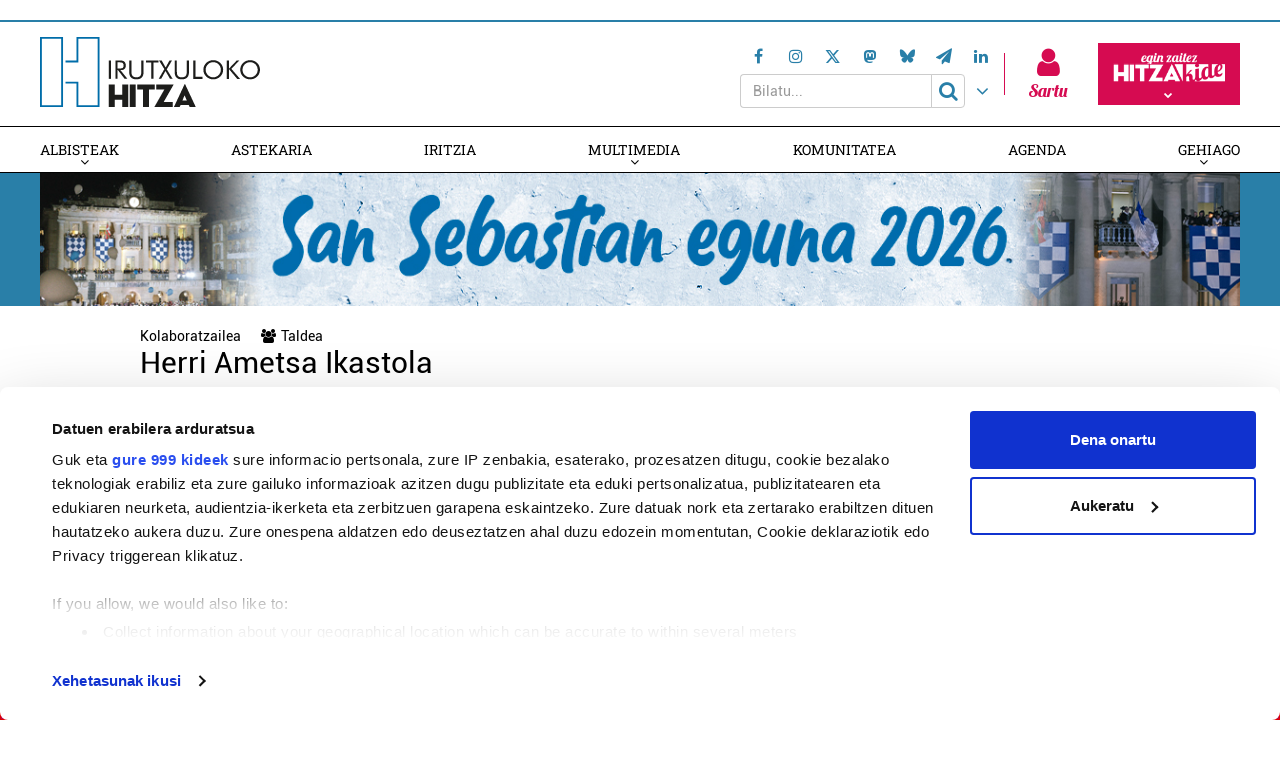

--- FILE ---
content_type: text/html; charset=UTF-8
request_url: https://irutxulo.hitza.eus/sinadurak/herri-ametsa-ikastola/
body_size: 19316
content:
<!doctype html>
<html lang="eu" class="no-js">
	<head>
				<meta charset="UTF-8">
		<meta http-equiv="X-UA-Compatible" content="IE=edge,chrome=1">
				<meta name="viewport" content="width=device-width, initial-scale=1, minimum-scale=1, shrink-to-fit=no">
								<!--<meta name="mobileviewer" content="">-->
		<title>Herri Ametsa Ikastola - Irutxuloko Hitza : Irutxuloko Hitza</title>
		<meta name="description" content="Donostiako albiste guztiak euskara hutsean">
		<link rel="canonical" href="https://irutxulo.hitza.eus/sinadurak/herri-ametsa-ikastola/" />
				<link href="https://irutxulo.hitza.eus/site/edukia/themes/irutxulo/src/images/public/icons1/favicons/favicon.ico?v=3" rel="shortcut icon"> 		<link href="https://irutxulo.hitza.eus/site/edukia/themes/irutxulo/src/images/public/icons1/touch/touch.png" rel="apple-touch-icon-precomposed">	
		<link rel="apple-touch-icon" sizes="57x57" href="https://irutxulo.hitza.eus/site/edukia/themes/irutxulo/src/images/public/icons1/touch/apple-touch-icon-57x57.png" />
		<link rel="apple-touch-icon" sizes="60x60" href="https://irutxulo.hitza.eus/site/edukia/themes/irutxulo/src/images/public/icons1/touch/apple-touch-icon-60x60.png" />
		<link rel="apple-touch-icon" sizes="72x72" href="https://irutxulo.hitza.eus/site/edukia/themes/irutxulo/src/images/public/icons1/touch/apple-touch-icon-72x72.png" />
		<link rel="apple-touch-icon" sizes="76x76" href="https://irutxulo.hitza.eus/site/edukia/themes/irutxulo/src/images/public/icons1/touch/apple-touch-icon-76x76.png" />
		<link rel="apple-touch-icon" sizes="114x114" href="https://irutxulo.hitza.eus/site/edukia/themes/irutxulo/src/images/public/icons1/touch/apple-touch-icon-114x114.png" />
		<link rel="apple-touch-icon" sizes="120x120" href="https://irutxulo.hitza.eus/site/edukia/themes/irutxulo/src/images/public/icons1/touch/apple-touch-icon-120x120.png" />
		<link rel="apple-touch-icon" sizes="144x144" href="https://irutxulo.hitza.eus/site/edukia/themes/irutxulo/src/images/public/icons1/touch/apple-touch-icon-144x144.png" />
		<link rel="apple-touch-icon" sizes="152x152" href="https://irutxulo.hitza.eus/site/edukia/themes/irutxulo/src/images/public/icons1/touch/apple-touch-icon-152x152.png" />
		<meta name="marketing" content="">
		<meta name="google" content="notranslate" />
		<link href="//www.google-analytics.com" rel="dns-prefetch">
		<!--<link rel="alternate" type="application/rss+xml" title="" href="" />-->
		<link rel="alternate" type="application/rss+xml" href="https://irutxulo.hitza.eus/rss/albisteak/azala.xml" />
		<script type="text/javascript">
			var ajaxUrl="https://irutxulo.hitza.eus/site/wp-admin/admin-ajax.php";
		</script>
		<link rel="stylesheet" href="https://cdn.jsdelivr.net/npm/lightgallery@2.7.2/css/lightgallery-bundle.css">
		<script data-cookieconsent="ignore">
	(function(w,d,l){w[l]=w[l]||[];function gtag(){w[l].push(arguments)}
	gtag("consent","default",{ad_storage:d,analytics_storage:d,wait_for_update:500,});
	gtag("set", "ads_data_redaction", true);})(window,"denied","dataLayer");
</script>
<script>
		window ["gtag_enable_tcf_support"] = true;
		(function (w, d, s, l, i) {
		w[l] = w[l] || []; w[l].push({'gtm.start':new Date().getTime(), event: 'gtm.js'});
		var f = d.getElementsByTagName(s)[0],  j = d.createElement(s), dl = l !== 'dataLayer' ? '&l=' + l : '';
		j.async = true; j.src = 'https://www.googletagmanager.com/gtm.js?id=' + i + dl;
		f.parentNode.insertBefore(j, f);})(
		window,
		document,
		'script',
		'dataLayer',
		'GTM-NVRXW52'
	);
</script>
<script type="text/javascript"
		id="Cookiebot"
		src="https://consent.cookiebot.com/uc.js"
		data-cbid="2f98bfa6-17cc-4bbc-af2c-c2e932a7fbd7"
			data-framework="IAB"
								data-layer-name="dataLayer"
						data-culture="EU"
				async	></script>
<meta name='robots' content='noindex, follow' />

	<!-- This site is optimized with the Yoast SEO plugin v19.4 - https://yoast.com/wordpress/plugins/seo/ -->
	<meta property="og:locale" content="en_US" />
	<meta property="og:type" content="article" />
	<meta property="og:title" content="Herri Ametsa Ikastola - Irutxuloko Hitza" />
	<meta property="og:url" content="https://irutxulo.hitza.eus/sinadurak/herri-ametsa-ikastola/" />
	<meta property="og:site_name" content="Irutxuloko Hitza" />
	<meta name="twitter:card" content="summary_large_image" />
	<script type="application/ld+json" class="yoast-schema-graph">{"@context":"https://schema.org","@graph":[{"@type":"WebSite","@id":"https://irutxulo.hitza.eus/#website","url":"https://irutxulo.hitza.eus/","name":"Irutxuloko Hitza","description":"Donostiako albiste guztiak euskara hutsean","potentialAction":[{"@type":"SearchAction","target":{"@type":"EntryPoint","urlTemplate":"https://irutxulo.hitza.eus/?s={search_term_string}"},"query-input":"required name=search_term_string"}],"inLanguage":"eu"},{"@type":"WebPage","@id":"https://irutxulo.hitza.eus/sinadurak/herri-ametsa-ikastola/","url":"https://irutxulo.hitza.eus/sinadurak/herri-ametsa-ikastola/","name":"Herri Ametsa Ikastola - Irutxuloko Hitza","isPartOf":{"@id":"https://irutxulo.hitza.eus/#website"},"datePublished":"2019-05-10T15:22:42+00:00","dateModified":"2019-05-10T15:22:42+00:00","breadcrumb":{"@id":"https://irutxulo.hitza.eus/sinadurak/herri-ametsa-ikastola/#breadcrumb"},"inLanguage":"eu","potentialAction":[{"@type":"ReadAction","target":["https://irutxulo.hitza.eus/sinadurak/herri-ametsa-ikastola/"]}]},{"@type":"BreadcrumbList","@id":"https://irutxulo.hitza.eus/sinadurak/herri-ametsa-ikastola/#breadcrumb","itemListElement":[{"@type":"ListItem","position":1,"name":"Home","item":"https://irutxulo.hitza.eus/"},{"@type":"ListItem","position":2,"name":"Herri Ametsa Ikastola"}]}]}</script>
	<!-- / Yoast SEO plugin. -->


<link rel='dns-prefetch' href='//s.w.org' />
<script type="text/javascript">
window._wpemojiSettings = {"baseUrl":"https:\/\/s.w.org\/images\/core\/emoji\/14.0.0\/72x72\/","ext":".png","svgUrl":"https:\/\/s.w.org\/images\/core\/emoji\/14.0.0\/svg\/","svgExt":".svg","source":{"concatemoji":"https:\/\/irutxulo.hitza.eus\/site\/wp-includes\/js\/wp-emoji-release.min.js?ver=6.0.11"}};
/*! This file is auto-generated */
!function(e,a,t){var n,r,o,i=a.createElement("canvas"),p=i.getContext&&i.getContext("2d");function s(e,t){var a=String.fromCharCode,e=(p.clearRect(0,0,i.width,i.height),p.fillText(a.apply(this,e),0,0),i.toDataURL());return p.clearRect(0,0,i.width,i.height),p.fillText(a.apply(this,t),0,0),e===i.toDataURL()}function c(e){var t=a.createElement("script");t.src=e,t.defer=t.type="text/javascript",a.getElementsByTagName("head")[0].appendChild(t)}for(o=Array("flag","emoji"),t.supports={everything:!0,everythingExceptFlag:!0},r=0;r<o.length;r++)t.supports[o[r]]=function(e){if(!p||!p.fillText)return!1;switch(p.textBaseline="top",p.font="600 32px Arial",e){case"flag":return s([127987,65039,8205,9895,65039],[127987,65039,8203,9895,65039])?!1:!s([55356,56826,55356,56819],[55356,56826,8203,55356,56819])&&!s([55356,57332,56128,56423,56128,56418,56128,56421,56128,56430,56128,56423,56128,56447],[55356,57332,8203,56128,56423,8203,56128,56418,8203,56128,56421,8203,56128,56430,8203,56128,56423,8203,56128,56447]);case"emoji":return!s([129777,127995,8205,129778,127999],[129777,127995,8203,129778,127999])}return!1}(o[r]),t.supports.everything=t.supports.everything&&t.supports[o[r]],"flag"!==o[r]&&(t.supports.everythingExceptFlag=t.supports.everythingExceptFlag&&t.supports[o[r]]);t.supports.everythingExceptFlag=t.supports.everythingExceptFlag&&!t.supports.flag,t.DOMReady=!1,t.readyCallback=function(){t.DOMReady=!0},t.supports.everything||(n=function(){t.readyCallback()},a.addEventListener?(a.addEventListener("DOMContentLoaded",n,!1),e.addEventListener("load",n,!1)):(e.attachEvent("onload",n),a.attachEvent("onreadystatechange",function(){"complete"===a.readyState&&t.readyCallback()})),(e=t.source||{}).concatemoji?c(e.concatemoji):e.wpemoji&&e.twemoji&&(c(e.twemoji),c(e.wpemoji)))}(window,document,window._wpemojiSettings);
</script>
<style type="text/css">
img.wp-smiley,
img.emoji {
	display: inline !important;
	border: none !important;
	box-shadow: none !important;
	height: 1em !important;
	width: 1em !important;
	margin: 0 0.07em !important;
	vertical-align: -0.1em !important;
	background: none !important;
	padding: 0 !important;
}
</style>
	<link rel='stylesheet' id='wp-block-library-css'  href='https://irutxulo.hitza.eus/site/wp-includes/css/dist/block-library/style.min.css?ver=6.0.11' type='text/css' media='all' />
<style id='global-styles-inline-css' type='text/css'>
body{--wp--preset--color--black: #000000;--wp--preset--color--cyan-bluish-gray: #abb8c3;--wp--preset--color--white: #ffffff;--wp--preset--color--pale-pink: #f78da7;--wp--preset--color--vivid-red: #cf2e2e;--wp--preset--color--luminous-vivid-orange: #ff6900;--wp--preset--color--luminous-vivid-amber: #fcb900;--wp--preset--color--light-green-cyan: #7bdcb5;--wp--preset--color--vivid-green-cyan: #00d084;--wp--preset--color--pale-cyan-blue: #8ed1fc;--wp--preset--color--vivid-cyan-blue: #0693e3;--wp--preset--color--vivid-purple: #9b51e0;--wp--preset--gradient--vivid-cyan-blue-to-vivid-purple: linear-gradient(135deg,rgba(6,147,227,1) 0%,rgb(155,81,224) 100%);--wp--preset--gradient--light-green-cyan-to-vivid-green-cyan: linear-gradient(135deg,rgb(122,220,180) 0%,rgb(0,208,130) 100%);--wp--preset--gradient--luminous-vivid-amber-to-luminous-vivid-orange: linear-gradient(135deg,rgba(252,185,0,1) 0%,rgba(255,105,0,1) 100%);--wp--preset--gradient--luminous-vivid-orange-to-vivid-red: linear-gradient(135deg,rgba(255,105,0,1) 0%,rgb(207,46,46) 100%);--wp--preset--gradient--very-light-gray-to-cyan-bluish-gray: linear-gradient(135deg,rgb(238,238,238) 0%,rgb(169,184,195) 100%);--wp--preset--gradient--cool-to-warm-spectrum: linear-gradient(135deg,rgb(74,234,220) 0%,rgb(151,120,209) 20%,rgb(207,42,186) 40%,rgb(238,44,130) 60%,rgb(251,105,98) 80%,rgb(254,248,76) 100%);--wp--preset--gradient--blush-light-purple: linear-gradient(135deg,rgb(255,206,236) 0%,rgb(152,150,240) 100%);--wp--preset--gradient--blush-bordeaux: linear-gradient(135deg,rgb(254,205,165) 0%,rgb(254,45,45) 50%,rgb(107,0,62) 100%);--wp--preset--gradient--luminous-dusk: linear-gradient(135deg,rgb(255,203,112) 0%,rgb(199,81,192) 50%,rgb(65,88,208) 100%);--wp--preset--gradient--pale-ocean: linear-gradient(135deg,rgb(255,245,203) 0%,rgb(182,227,212) 50%,rgb(51,167,181) 100%);--wp--preset--gradient--electric-grass: linear-gradient(135deg,rgb(202,248,128) 0%,rgb(113,206,126) 100%);--wp--preset--gradient--midnight: linear-gradient(135deg,rgb(2,3,129) 0%,rgb(40,116,252) 100%);--wp--preset--duotone--dark-grayscale: url('#wp-duotone-dark-grayscale');--wp--preset--duotone--grayscale: url('#wp-duotone-grayscale');--wp--preset--duotone--purple-yellow: url('#wp-duotone-purple-yellow');--wp--preset--duotone--blue-red: url('#wp-duotone-blue-red');--wp--preset--duotone--midnight: url('#wp-duotone-midnight');--wp--preset--duotone--magenta-yellow: url('#wp-duotone-magenta-yellow');--wp--preset--duotone--purple-green: url('#wp-duotone-purple-green');--wp--preset--duotone--blue-orange: url('#wp-duotone-blue-orange');--wp--preset--font-size--small: 13px;--wp--preset--font-size--medium: 20px;--wp--preset--font-size--large: 36px;--wp--preset--font-size--x-large: 42px;}.has-black-color{color: var(--wp--preset--color--black) !important;}.has-cyan-bluish-gray-color{color: var(--wp--preset--color--cyan-bluish-gray) !important;}.has-white-color{color: var(--wp--preset--color--white) !important;}.has-pale-pink-color{color: var(--wp--preset--color--pale-pink) !important;}.has-vivid-red-color{color: var(--wp--preset--color--vivid-red) !important;}.has-luminous-vivid-orange-color{color: var(--wp--preset--color--luminous-vivid-orange) !important;}.has-luminous-vivid-amber-color{color: var(--wp--preset--color--luminous-vivid-amber) !important;}.has-light-green-cyan-color{color: var(--wp--preset--color--light-green-cyan) !important;}.has-vivid-green-cyan-color{color: var(--wp--preset--color--vivid-green-cyan) !important;}.has-pale-cyan-blue-color{color: var(--wp--preset--color--pale-cyan-blue) !important;}.has-vivid-cyan-blue-color{color: var(--wp--preset--color--vivid-cyan-blue) !important;}.has-vivid-purple-color{color: var(--wp--preset--color--vivid-purple) !important;}.has-black-background-color{background-color: var(--wp--preset--color--black) !important;}.has-cyan-bluish-gray-background-color{background-color: var(--wp--preset--color--cyan-bluish-gray) !important;}.has-white-background-color{background-color: var(--wp--preset--color--white) !important;}.has-pale-pink-background-color{background-color: var(--wp--preset--color--pale-pink) !important;}.has-vivid-red-background-color{background-color: var(--wp--preset--color--vivid-red) !important;}.has-luminous-vivid-orange-background-color{background-color: var(--wp--preset--color--luminous-vivid-orange) !important;}.has-luminous-vivid-amber-background-color{background-color: var(--wp--preset--color--luminous-vivid-amber) !important;}.has-light-green-cyan-background-color{background-color: var(--wp--preset--color--light-green-cyan) !important;}.has-vivid-green-cyan-background-color{background-color: var(--wp--preset--color--vivid-green-cyan) !important;}.has-pale-cyan-blue-background-color{background-color: var(--wp--preset--color--pale-cyan-blue) !important;}.has-vivid-cyan-blue-background-color{background-color: var(--wp--preset--color--vivid-cyan-blue) !important;}.has-vivid-purple-background-color{background-color: var(--wp--preset--color--vivid-purple) !important;}.has-black-border-color{border-color: var(--wp--preset--color--black) !important;}.has-cyan-bluish-gray-border-color{border-color: var(--wp--preset--color--cyan-bluish-gray) !important;}.has-white-border-color{border-color: var(--wp--preset--color--white) !important;}.has-pale-pink-border-color{border-color: var(--wp--preset--color--pale-pink) !important;}.has-vivid-red-border-color{border-color: var(--wp--preset--color--vivid-red) !important;}.has-luminous-vivid-orange-border-color{border-color: var(--wp--preset--color--luminous-vivid-orange) !important;}.has-luminous-vivid-amber-border-color{border-color: var(--wp--preset--color--luminous-vivid-amber) !important;}.has-light-green-cyan-border-color{border-color: var(--wp--preset--color--light-green-cyan) !important;}.has-vivid-green-cyan-border-color{border-color: var(--wp--preset--color--vivid-green-cyan) !important;}.has-pale-cyan-blue-border-color{border-color: var(--wp--preset--color--pale-cyan-blue) !important;}.has-vivid-cyan-blue-border-color{border-color: var(--wp--preset--color--vivid-cyan-blue) !important;}.has-vivid-purple-border-color{border-color: var(--wp--preset--color--vivid-purple) !important;}.has-vivid-cyan-blue-to-vivid-purple-gradient-background{background: var(--wp--preset--gradient--vivid-cyan-blue-to-vivid-purple) !important;}.has-light-green-cyan-to-vivid-green-cyan-gradient-background{background: var(--wp--preset--gradient--light-green-cyan-to-vivid-green-cyan) !important;}.has-luminous-vivid-amber-to-luminous-vivid-orange-gradient-background{background: var(--wp--preset--gradient--luminous-vivid-amber-to-luminous-vivid-orange) !important;}.has-luminous-vivid-orange-to-vivid-red-gradient-background{background: var(--wp--preset--gradient--luminous-vivid-orange-to-vivid-red) !important;}.has-very-light-gray-to-cyan-bluish-gray-gradient-background{background: var(--wp--preset--gradient--very-light-gray-to-cyan-bluish-gray) !important;}.has-cool-to-warm-spectrum-gradient-background{background: var(--wp--preset--gradient--cool-to-warm-spectrum) !important;}.has-blush-light-purple-gradient-background{background: var(--wp--preset--gradient--blush-light-purple) !important;}.has-blush-bordeaux-gradient-background{background: var(--wp--preset--gradient--blush-bordeaux) !important;}.has-luminous-dusk-gradient-background{background: var(--wp--preset--gradient--luminous-dusk) !important;}.has-pale-ocean-gradient-background{background: var(--wp--preset--gradient--pale-ocean) !important;}.has-electric-grass-gradient-background{background: var(--wp--preset--gradient--electric-grass) !important;}.has-midnight-gradient-background{background: var(--wp--preset--gradient--midnight) !important;}.has-small-font-size{font-size: var(--wp--preset--font-size--small) !important;}.has-medium-font-size{font-size: var(--wp--preset--font-size--medium) !important;}.has-large-font-size{font-size: var(--wp--preset--font-size--large) !important;}.has-x-large-font-size{font-size: var(--wp--preset--font-size--x-large) !important;}
</style>
<link rel='stylesheet' id='contact-form-7-css'  href='https://irutxulo.hitza.eus/site/edukia/funtzioak/contact-form-7/includes/css/styles.css?ver=5.1.5' type='text/css' media='all' />
<link rel='stylesheet' id='bootstrap-css'  href='https://irutxulo.hitza.eus/site/edukia/themes/hitza/src/css/min/libs/bootstrap/bootstrap.css?ver=3.3.7' type='text/css' media='all' />
<link rel='stylesheet' id='bs_select-css'  href='https://irutxulo.hitza.eus/site/edukia/themes/hitza/src/css/min/libs/bootstrap/bootstrap-select.css?ver=1.12.4' type='text/css' media='all' />
<link rel='stylesheet' id='owl-css'  href='https://irutxulo.hitza.eus/site/edukia/themes/hitza/src/css/min/libs/owlcarousel/owl.carousel.css?ver=2.2.1' type='text/css' media='all' />
<link rel='stylesheet' id='datepicker-css'  href='https://irutxulo.hitza.eus/site/edukia/themes/hitza/src/css/min/libs/calendar/datepicker.css?ver=2.0' type='text/css' media='all' />
<link rel='stylesheet' id='mpopup-css'  href='https://irutxulo.hitza.eus/site/edukia/themes/hitza/src/css/min/libs/galeries/magnific-popup.css?ver=1.1.0' type='text/css' media='all' />
<link rel='stylesheet' id='lg-css'  href='https://irutxulo.hitza.eus/site/edukia/themes/hitza/src/css/min/libs/lightgallery/lightgallery.css?ver=2.7.2' type='text/css' media='all' />
<link rel='stylesheet' id='lg_thumbnail-css'  href='https://irutxulo.hitza.eus/site/edukia/themes/hitza/src/css/min/libs/lightgallery/lg-thumbnail.css?ver=2.7.2' type='text/css' media='all' />
<link rel='stylesheet' id='lg_video-css'  href='https://irutxulo.hitza.eus/site/edukia/themes/hitza/src/css/min/libs/lightgallery/lg-video.css?ver=2.7.2' type='text/css' media='all' />
<link rel='stylesheet' id='main-css'  href='https://irutxulo.hitza.eus/site/edukia/themes/hitza/src/css/min/self/public/main.css?ver=0.0.8.03.14.d' type='text/css' media='all' />
<link rel='stylesheet' id='calendar-css'  href='https://irutxulo.hitza.eus/site/edukia/themes/hitza/src/css/min/libs/calendar/fullcalendar.css?ver=3.8.2.0' type='text/css' media='all' />
<link rel='stylesheet' id='calendarprint-css'  href='https://irutxulo.hitza.eus/site/edukia/themes/hitza/src/css/min/libs/calendar/print.css?ver=3.8.2' type='text/css' media='all' />
<link rel='stylesheet' id='agenda-css'  href='https://irutxulo.hitza.eus/site/edukia/themes/hitza/src/css/min/self/public/views/agenda.css?ver=0.0.8.03.14.d' type='text/css' media='all' />
<link rel='stylesheet' id='cmap-css'  href='https://irutxulo.hitza.eus/site/edukia/themes/hitza/src/css/min/self/public/views/custommap.css?ver=0.0.8.03.14.d' type='text/css' media='all' />
<link rel='stylesheet' id='leaflet-css'  href='https://irutxulo.hitza.eus/site/edukia/themes/hitza/src/css/min/libs/leaflet/leaflet.css?ver=1.9.4' type='text/css' media='all' />
<link rel='stylesheet' id='leafletrouting-css'  href='https://irutxulo.hitza.eus/site/edukia/themes/hitza/src/css/min/libs/leaflet/leaflet-routing-machine.css?ver=1.9.4' type='text/css' media='all' />
<link rel='stylesheet' id='haut-css'  href='https://irutxulo.hitza.eus/site/edukia/themes/hitza/src/css/min/self/public/views/hauteskundeak.css?ver=0.0.8.03.14.d' type='text/css' media='all' />
<link rel='stylesheet' id='fontawesome-css'  href='https://irutxulo.hitza.eus/site/edukia/themes/hitza/src/css/min/libs/font-awesome/font-awesome.css?ver=4.7.0' type='text/css' media='all' />
<script type='text/javascript' src='https://irutxulo.hitza.eus/site/wp-includes/js/jquery/jquery.min.js?ver=3.6.0' id='jquery-core-js'></script>
<script type='text/javascript' src='https://irutxulo.hitza.eus/site/wp-includes/js/jquery/jquery-migrate.min.js?ver=3.3.2' id='jquery-migrate-js'></script>
<script type='text/javascript' src='https://irutxulo.hitza.eus/site/edukia/themes/hitza/src/js/min/libs/bootstrap/bootstrap.js?ver=3.3.7' id='bootstrap-js'></script>
<script type='text/javascript' src='https://irutxulo.hitza.eus/site/edukia/themes/hitza/src/js/min/libs/bootstrap/bootstrap-select.js?ver=1.12.4' id='bs_select-js'></script>
<script type='text/javascript' src='https://irutxulo.hitza.eus/site/edukia/themes/hitza/src/js/min/libs/owl/owl.carousel.js?ver=2.2.1' id='owl-js'></script>
<script type='text/javascript' src='https://irutxulo.hitza.eus/site/edukia/themes/hitza/src/js/min/libs/owl/owl.carousel.thumbs.js?ver=2.2.1' id='owlt-js'></script>
<script type='text/javascript' src='https://irutxulo.hitza.eus/site/edukia/themes/hitza/src/js/min/libs/plugins/sticky-kit.js?ver=1.1.2' id='sticky-js'></script>
<script type='text/javascript' src='https://irutxulo.hitza.eus/site/edukia/themes/hitza/src/js/min/libs/calendar/datepicker.js?ver=2.0' id='datepicker-js'></script>
<script type='text/javascript' src='https://irutxulo.hitza.eus/site/edukia/themes/hitza/src/js/min/libs/galeries/magnific-popup.js?ver=1.1.0' id='mpopup-js'></script>
<script type='text/javascript' src='https://irutxulo.hitza.eus/site/edukia/themes/hitza/src/js/min/libs/lightgallery/lightgallery.umd.js?ver=2.7.2' id='lg-js'></script>
<script type='text/javascript' src='https://irutxulo.hitza.eus/site/edukia/themes/hitza/src/js/min/libs/lightgallery/lg-thumbnail.umd.js?ver=2.7.2' id='lg_thumbnail-js'></script>
<script type='text/javascript' src='https://irutxulo.hitza.eus/site/edukia/themes/hitza/src/js/min/libs/lightgallery/lg-video.umd.js?ver=2.7.2' id='lg_video-js'></script>
<script type='text/javascript' src='https://irutxulo.hitza.eus/site/edukia/themes/hitza/src/js/min/libs/lightgallery/lg-zoom.umd.js?ver=2.7.2' id='lg_zoom-js'></script>
<script type='text/javascript' src='https://irutxulo.hitza.eus/site/edukia/themes/hitza/src/js/min/libs/lightgallery/lg-fullscreen.umd.js?ver=2.7.2' id='lg_fullscreen-js'></script>
<script type='text/javascript' src='https://irutxulo.hitza.eus/site/edukia/themes/hitza/src/js/min/libs/lightgallery/lg-autoplay.umd.js?ver=2.7.2' id='lg_autoplay-js'></script>
<script type='text/javascript' src='https://irutxulo.hitza.eus/site/edukia/themes/hitza/src/js/min/libs/plugins/autoHeight.js?ver=1.0.0' id='autoheight-js'></script>
<script type='text/javascript' src='https://irutxulo.hitza.eus/site/edukia/themes/hitza/src/js/min/libs/plugins/iframeResizer.js?ver=1.0.0' id='frameresize-js'></script>
<script type='text/javascript' src='https://irutxulo.hitza.eus/site/edukia/themes/hitza/src/js/min/libs/plugins/device-uuid.js?ver=1.0.4' id='uuid-js'></script>
<script type='text/javascript' src='https://irutxulo.hitza.eus/site/edukia/themes/hitza/src/js/min/libs/plugins/sortable.js?ver=1.10.2' id='sortable-js'></script>
<script type='text/javascript' src='https://irutxulo.hitza.eus/site/edukia/themes/hitza/src/js/min/libs/galeries/imagesloaded.js?ver=4.1.1' id='imgload-js'></script>
<script type='text/javascript' src='https://irutxulo.hitza.eus/site/edukia/themes/hitza/src/js/min/libs/galeries/isotope.js?ver=3.0.1' id='galeries-js'></script>
<script type='text/javascript' src='https://irutxulo.hitza.eus/site/edukia/themes/hitza/src/js/min/self/public/main.js?ver=0.0.8.03.14.d' id='main-js'></script>
<script type='text/javascript' src='https://irutxulo.hitza.eus/site/edukia/themes/hitza/src/js/min/self/public/custom.js?ver=0.0.8.03.14.d' id='custom-js'></script>
<script type='text/javascript' src='https://irutxulo.hitza.eus/site/wp-includes/js/dist/vendor/moment.min.js?ver=2.29.4' id='moment-js'></script>
<script type='text/javascript' id='moment-js-after'>
moment.updateLocale( 'eu', {"months":["urtarrila","otsaila","martxoa","apirila","maiatza","ekaina","uztaila","abuztua","iraila","urria","azaroa","abendua"],"monthsShort":["Urt","Ots","Mar","Api","Mai","Eka","Uzt","Abu","Ira","Urr","Aza","Abe"],"weekdays":["igandea","astelehena","asteartea","asteazkena","osteguna","ostirala","larunbata"],"weekdaysShort":["ig.","al.","ar.","az.","og.","ol.","lr."],"week":{"dow":1},"longDateFormat":{"LT":"H:i","LTS":null,"L":null,"LL":"Y-m-d","LLL":"Y-m-d G:i","LLLL":null}} );
</script>
<script type='text/javascript' src='https://irutxulo.hitza.eus/site/edukia/themes/hitza/src/js/min/libs/calendar/fullcalendar.js?ver=3.8.2.0' id='calendar-js'></script>
<script type='text/javascript' src='https://irutxulo.hitza.eus/site/edukia/themes/hitza/src/js/min/self/public/views/agenda.js?ver=0.0.8.03.14.d' id='agenda-js'></script>
<script type='text/javascript' src='https://irutxulo.hitza.eus/site/edukia/themes/hitza/src/js/min/self/public/views/hauteskundeak.js?ver=0.0.8.03.14.d' id='haut-js'></script>
<script type='text/javascript' src='https://irutxulo.hitza.eus/site/edukia/themes/hitza/src/js/min/self/public/views/custommap.js?ver=0.0.8.03.14.d' id='cmap-js'></script>
<script type='text/javascript' src='https://irutxulo.hitza.eus/site/edukia/themes/hitza/src/js/min/libs/leaflet/leaflet.js?ver=1.9.4' id='leaflet-js'></script>
<script type='text/javascript' src='https://irutxulo.hitza.eus/site/edukia/themes/hitza/src/js/min/libs/leaflet/leaflet.markercluster.js?ver=1.9.4' id='leafletclusters-js'></script>
<script type='text/javascript' src='https://irutxulo.hitza.eus/site/edukia/themes/hitza/src/js/min/libs/leaflet/leaflet.gpx.js?ver=1.4.0' id='leafletgpx-js'></script>
<script type='text/javascript' src='https://irutxulo.hitza.eus/site/edukia/themes/hitza/src/js/min/libs/leaflet/leaflet-routing-machine.js?ver=1.9.4' id='leafletrouting-js'></script>
<script type='text/javascript' src='https://irutxulo.hitza.eus/site/edukia/themes/hitza/src/js/min/libs/charts/highcharts/highcharts.js?ver=8.0.4' id='highcharts-js'></script>
<script type='text/javascript' src='https://irutxulo.hitza.eus/site/edukia/themes/hitza/src/js/min/self/common/main.js?ver=0.0.8.03.14.d' id='general-js'></script>
<link rel="https://api.w.org/" href="https://irutxulo.hitza.eus/wp-json/" /><link rel="alternate" type="application/json" href="https://irutxulo.hitza.eus/wp-json/wp/v2/sinadurak/295203" /><link rel="alternate" type="application/json+oembed" href="https://irutxulo.hitza.eus/wp-json/oembed/1.0/embed?url=https%3A%2F%2Firutxulo.hitza.eus%2Fsinadurak%2Fherri-ametsa-ikastola%2F" />
<link rel="alternate" type="text/xml+oembed" href="https://irutxulo.hitza.eus/wp-json/oembed/1.0/embed?url=https%3A%2F%2Firutxulo.hitza.eus%2Fsinadurak%2Fherri-ametsa-ikastola%2F&#038;format=xml" />
<style type="text/css">.recentcomments a{display:inline !important;padding:0 !important;margin:0 !important;}</style>				
		
				<script type="text/plain" data-cookieconsent="statistics">
(function(i,s,o,g,r,a,m){i['GoogleAnalyticsObject']=r;i[r]=i[r]||function(){
	(i[r].q=i[r].q||[]).push(arguments)},i[r].l=1*new Date();a=s.createElement(o),
	m=s.getElementsByTagName(o)[0];a.async=1;a.src=g;m.parentNode.insertBefore(a,m)
})(window,document,'script','https://www.google-analytics.com/analytics.js','ga');
  ga('create', 'UA-1078900-5', 'auto');
  ga('send', 'pageview');
</script><script type="text/plain" data-cookieconsent="statistics">
!function(f,b,e,v,n,t,s)
{if(f.fbq)return;n=f.fbq=function(){n.callMethod?
n.callMethod.apply(n,arguments):n.queue.push(arguments)};
if(!f._fbq)f._fbq=n;n.push=n;n.loaded=!0;n.version='2.0';
n.queue=[];t=b.createElement(e);t.async=!0;
t.src=v;s=b.getElementsByTagName(e)[0];
s.parentNode.insertBefore(t,s)}(window, document,'script',
'https://connect.facebook.net/en_US/fbevents.js');
fbq('init', '361394338369388');
fbq('track', 'PageView');
</script>
<noscript><img height="1" width="1" style="display:none"
src="https://www.facebook.com/tr?id=361394338369388&ev=PageView&noscript=1"
/></noscript>
			<script type="text/plain" data-cookieconsent="marketing" src="//ced.sascdn.com/tag/3282/smart.js" async></script>
			<script type="text/plain" data-cookieconsent="marketing">
				var sas = sas || {};
				sas.cmd = sas.cmd || [];
				sas.cmd.push(function() { sas.setup({ networkid: 3282, domain: "//www8.smartadserver.com", async: true }); });
				sas.cmd.push(function() { sas.call("onecall", {siteId: 275361,pageId: 1024030,formats: [{ id: 72139 },{ id: 72140 },{ id: 72141 },{ id: 72142 },{ id: 72117 },{ id: 72148 },{ id: 72121 },{ id: 72131 },{ id: 107740 },{ id: 72143 },{ id: 72144 }],target: ''}); });
			</script>
        	
        <script src="https://ttsneuronala.elhuyar.eus/static/barrak/elhuyar.eus/tts-component.js" defer></script>
		<script>
			var TTS_berezia_param = {
				atzealdearen_kolorea : "#297fa8",
				testuaren_kolorea : "#ffffff",
				ikonoen_kolorea : "#297fa8",
				irakurtzekoa_xpath : '//article',
				irakurtzekonodoak_xpath : [
					'//div[@class="block subtitle"]',
			        '//h1',
			        '//p[@class="block excerpt"]',
			        '//div[@class="content"]//*[self::p or self::li][not(iframe)]'
				], 
				atalnagusiak_xpath:'//article',
				galderanodoak_xpath : [
					'//p[strong]'
				], 
				hizkuntza : "eu",
				aukeratu_daitezken_ahotsak:{
					'Emakume-ahotsa': "female_high",
					'Gizonezko-ahotsa': "male_high",
				},
			}
			//'//div[@class="content"]//p[not(iframe) and not(ancestor::div[contains(@class, "despiezea")])]'
			//'//div[@class="content"]//div[@class="despiezea despiezea_row"]',
		</script>
        			<script type="text/javascript">
					/*function CookieConsentCallback_OnAccept() {
						if (CookieConsent.consent.marketing)
						{
							console.log(CookieConsent.changed);
						}
					}*/
					/*jQuery( window ).load(function() {	
						jQuery('#CybotCookiebotDialogBodyButtonDecline').hide();
					});	*/
					//console.log('Cookiebot:');
					//console.log(Cookiebot);
				//console.log('Check Cookiebot:');
				if (typeof Cookiebot != "undefined") {
					if ( Cookiebot.consent.marketing ) {
						jQuery('meta[name=marketing]').attr('content','1');
					} else {
						jQuery('meta[name=marketing]').attr('content','0');
					}
				}


			      window.addEventListener('CookiebotOnAccept', function (e) {
			      if (Cookiebot.consent.marketing)
			          {
			          	console.log(Cookiebot);
						if ( Cookiebot.changed ) {
							//if ( jQuery('#sas_72131').html()=='' ) {
								jQuery('body').append('<div class="loading"><div></div></div>');
								setTimeout(function(){ window.location.href=window.location.href; }, 600);
							//}
						}

						/*__tcfapi('addEventListener', 2, (tcData, success) => { //only load after cookies
						    success && console.log(tcData);
						});	*/

			          }
			      }, false);
			</script>        
		
		<style type="text/css">
		    #CookiebotWidget, #CybotCookiebotDialogHeader, a#CybotCookiebotDialogPoweredbyCybot,div#CybotCookiebotDialogPoweredByText, #CybotCookiebotDialogBodyButtonDecline {
		        display: none!important;
		        visibility: hidden!important;
		    }

		    /*.header .publiTop iframe, .header .publiTop iframe html, .header .publiTop iframe body, .header .publiTop iframe body img { 
		    	width: 100%!important; height: auto!important;  
		    }*/
		    
		</style>	
		<script type="text/javascript">
			/*__tcfapi('getTCData', 2, (tcData, success) => {
			    //success && console.log(tcData);
			    let vendor = "Google Advertising Products",

			        vendorID = 755,

			        googleConsent = tcData.vendor.consents[vendorID];

			 

			    if (success) {

			        console.log(

			            vendor + " has" + (googleConsent ? "" : "n't") + " been consented to"

			        );

			        if (googleConsent) {

			            // Load Google Ads

			        }

			    }
			});	*/
		</script>	
</head>
<body class="sinadurak-template-default single single-sinadurak postid-295203" >
				<aside class="sidepubli left" role="complementary">
				<div class="publi">
					<div id="sas_72117" data-id="72117" ></div>
					<script type="text/plain" data-cookieconsent="marketing" >
						sas.cmd.push(function() {
							sas.render("72117");  // Formato : ALBOKO_ZUTABEA_1 1x1
						});
					</script>	
				</div>
			</aside>
					<aside class="sidepubli right" role="complementary">
				<div class="publi">
					<div id="sas_72148" class="sasitem" data-id="72148"></div>
					<script type="text/plain" data-cookieconsent="marketing" >
						sas.cmd.push(function() {
							sas.render("72148");  // Formato : ALBOKO_ZUTABEA_2 1x1
						});
					</script>	
				</div>
			</aside>
					<header id="header" class="block center" role="navigation">
					<div class="topbar block">
		<div class="block wrapper">
			<!--<div class="publi publiTop" data-key="" data-key2="" >-->
			<div class="publi publiTop" >
				<div id="sas_72131" class="sasitem" data-id="72131"></div>
				<script type="text/plain" data-cookieconsent="marketing" >
					if (typeof sas !== typeof undefined && sas !== false) {
						sas.cmd.push(function() {
							sas.render("72131");  // Formato : GOIKO_BANNERRA 1200x250
						});
					}
				</script>
			</div>		
					</div>
	</div>	
<div class="header block">
	<div id="bodyOverlay"></div>
	<div class="block row">
		<div class="inner block middle wrapper" >
			<a class="logo svg ampliar" href="https://irutxulo.hitza.eus/"><?xml version="1.0" encoding="UTF-8"?>
<svg id="Capa_1" data-name="Capa 1" xmlns="http://www.w3.org/2000/svg" version="1.1" viewBox="0 0 415.36 132.22">
  <defs>
    <style>
      .cls-1 {
        fill: #1d1d1b;
      }

      .cls-1, .cls-2 {
        stroke-width: 0px;
      }

      .cls-2 {
        fill: #006da9;
      }
    </style>
  </defs>
  <polygon class="cls-2" points="112.39 132.28 68.9 132.28 68.9 87.98 48.17 87.98 48.17 84.46 72.41 84.46 72.41 128.76 108.88 128.76 108.88 3.51 72.41 3.51 72.41 48 48.17 48 48.17 44.48 68.9 44.48 68.9 0 112.39 0 112.39 132.28"/>
  <path class="cls-2" d="M43.49,132.27H0V0h43.49v132.27ZM3.51,128.76h36.46V3.51H3.51v125.25Z"/>
  <rect class="cls-1" x="129.89" y="44.39" width="4.15" height="34.67"/>
  <g>
    <path class="cls-1" d="M142.47,79.06v-34.67h8.22c2.34,0,4.05.13,5.14.39s2.04.71,2.87,1.33c1.03.81,1.83,1.89,2.41,3.24.57,1.36.86,2.85.86,4.5,0,2.84-.8,4.99-2.4,6.47-1.59,1.47-3.94,2.21-7.02,2.21h-.74l13.32,16.53h-5.27l-12.72-16.53h-.6v16.53h-4.07ZM146.54,47.88v11.6h3.17c3.24,0,5.41-.41,6.51-1.24,1.1-.83,1.65-2.28,1.65-4.35,0-2.22-.56-3.79-1.69-4.68s-3.28-1.34-6.46-1.34h-3.18Z"/>
    <path class="cls-1" d="M168.48,44.4h4.2v21.57c0,3.51.75,6.08,2.25,7.72,1.5,1.65,3.85,2.47,7.06,2.47s5.57-.82,7.07-2.46,2.26-4.21,2.26-7.71v-21.57h4.23v21.57c0,4.7-1.14,8.2-3.39,10.52-2.25,2.34-5.64,3.49-10.17,3.49s-7.89-1.16-10.14-3.49c-2.25-2.33-3.38-5.84-3.37-10.54v-21.57Z"/>
    <polygon class="cls-1" points="209.87 79.08 209.89 48.34 200.01 48.34 200.02 44.41 223.91 44.42 223.9 48.35 214.08 48.34 214.07 79.08 209.87 79.08"/>
    <polygon class="cls-1" points="224.04 79.09 234.77 60.67 224.77 44.42 229.75 44.42 237.23 57.62 244.46 44.43 249.18 44.43 239.28 61.05 250.4 79.1 245.52 79.09 236.91 64.15 228.76 79.09 224.04 79.09"/>
    <path class="cls-1" d="M254.21,44.43h4.2v21.57c0,3.51.75,6.08,2.25,7.71,1.5,1.65,3.86,2.47,7.07,2.47s5.57-.82,7.07-2.46,2.26-4.21,2.26-7.71v-21.57h4.23v21.57c-.01,4.7-1.14,8.2-3.39,10.53s-5.64,3.49-10.17,3.48c-4.52,0-7.9-1.15-10.14-3.49-2.25-2.33-3.38-5.83-3.37-10.53v-21.57h0Z"/>
    <polygon class="cls-1" points="289.51 79.11 289.53 44.44 293.68 44.45 293.66 75.19 306.85 75.19 306.84 79.11 289.51 79.11"/>
    <path class="cls-1" d="M345.77,61.87c0,2.48-.46,4.82-1.39,7.01-.93,2.19-2.27,4.14-4.04,5.84-1.76,1.71-3.8,3.02-6.1,3.94-2.3.92-4.68,1.38-7.14,1.38s-4.85-.46-7.12-1.39c-2.28-.92-4.31-2.24-6.08-3.95-1.78-1.71-3.13-3.67-4.06-5.87-.93-2.19-1.4-4.53-1.4-6.98s.47-4.82,1.4-7.02c.93-2.19,2.28-4.16,4.06-5.88,1.76-1.68,3.78-2.99,6.07-3.9,2.29-.93,4.67-1.38,7.14-1.38s4.87.45,7.17,1.38c2.3.91,4.32,2.22,6.07,3.91,1.77,1.7,3.11,3.66,4.04,5.86.92,2.2,1.38,4.55,1.38,7.04M327.1,76.16c1.91,0,3.73-.36,5.45-1.07,1.73-.72,3.28-1.77,4.67-3.14,1.37-1.35,2.41-2.89,3.13-4.61.71-1.72,1.08-3.54,1.08-5.47s-.37-3.79-1.09-5.54-1.76-3.3-3.11-4.64c-1.37-1.36-2.91-2.39-4.64-3.1-1.73-.72-3.56-1.08-5.48-1.07-1.94,0-3.78.36-5.51,1.07s-3.27,1.73-4.61,3.09c-1.37,1.38-2.41,2.93-3.12,4.66-.72,1.74-1.08,3.59-1.08,5.53s.35,3.74,1.06,5.44c.7,1.71,1.75,3.26,3.13,4.64,1.4,1.39,2.96,2.45,4.67,3.16,1.71.71,3.53,1.06,5.45,1.07"/>
    <polygon class="cls-1" points="352.53 79.13 352.55 44.47 356.65 44.47 356.64 59.88 371.31 44.47 376.27 44.48 361.29 60.07 377.73 79.14 372.37 79.14 356.64 60.47 356.63 79.14 352.53 79.13"/>
    <path class="cls-1" d="M415.36,61.9c0,2.47-.46,4.81-1.39,7.01-.93,2.19-2.27,4.14-4.04,5.84-1.76,1.71-3.79,3.02-6.09,3.95-2.3.92-4.68,1.38-7.14,1.38s-4.85-.45-7.12-1.39c-2.28-.92-4.31-2.24-6.08-3.94-1.78-1.71-3.13-3.67-4.06-5.87-.93-2.2-1.4-4.53-1.4-6.98s.47-4.83,1.4-7.03c.93-2.19,2.28-4.16,4.06-5.88,1.76-1.69,3.78-2.99,6.07-3.91s4.67-1.37,7.14-1.38c2.48,0,4.87.46,7.17,1.39,2.3.91,4.32,2.22,6.06,3.91,1.77,1.69,3.11,3.65,4.03,5.86.92,2.19,1.38,4.54,1.38,7.04M396.7,76.18c1.91,0,3.73-.35,5.45-1.07,1.73-.71,3.28-1.76,4.66-3.13,1.36-1.35,2.41-2.9,3.13-4.61.71-1.73,1.08-3.54,1.08-5.47s-.37-3.8-1.09-5.54c-.72-1.76-1.76-3.3-3.11-4.64-1.36-1.36-2.91-2.39-4.63-3.11-1.73-.71-3.56-1.07-5.48-1.07s-3.78.37-5.51,1.07c-1.73.71-3.27,1.74-4.61,3.1-1.37,1.38-2.41,2.93-3.12,4.66-.72,1.74-1.08,3.58-1.08,5.52s.35,3.74,1.06,5.45c.7,1.7,1.75,3.25,3.13,4.64,1.4,1.39,2.96,2.44,4.67,3.16,1.71.71,3.53,1.06,5.45,1.06"/>
    <polygon class="cls-1" points="155.44 89.69 166.6 89.69 166.6 132.22 155.44 132.22 155.44 118.71 140.98 118.71 140.98 132.22 129.83 132.22 129.83 89.69 140.98 89.69 140.98 109.14 155.44 109.14 155.44 89.69"/>
    <rect class="cls-1" x="169.48" y="89.69" width="11.15" height="42.53"/>
    <polygon class="cls-1" points="194.48 99.26 183.45 99.26 183.45 89.69 216.67 89.69 216.67 99.26 205.64 99.26 205.64 132.22 194.48 132.22 194.48 99.26"/>
    <path class="cls-1" d="M216.3,131.59l18.44-32.33h-15.32v-9.57h32.42c.37,0,.49.12.19.62l-18.45,32.33h16.92v9.57h-34.02c-.37,0-.49-.12-.18-.62"/>
    <path class="cls-1" d="M263.74,132.22h-10.91l20.29-43.28c.18-.44.55-.44.73,0l20.23,43.28h-11.52l-1.59-3.63h-15.69l-1.53,3.63h-.01ZM272.99,110.2l-4.17,9.88h8.46l-4.29-9.88h0Z"/>
  </g>
</svg></a>			
			<div>
									<div class="meta">
						<ul class="rrss col_7 block middle">	<li title="Facebook" data-tooltip="1" data-placement="bottom"><a target="_blank" href="https://www.facebook.com/irutxulokohitza" ><i class="fa fa-facebook" aria-hidden="true"></i></a></li>	<li title="Instagram" data-tooltip="1" data-placement="bottom"><a target="_blank" href="https://www.instagram.com/irutxulokohitza/"><i class="fa fa-instagram" aria-hidden="true"></i></a></li>	<li title="X" data-tooltip="1" data-placement="bottom"><a target="_blank" href="https://twitter.com/irutxulo"><i class="htz-x" aria-hidden="true"></i></a></li>	<li title="Mastodon" data-tooltip="1" data-placement="bottom"><a target="_blank" href="https://mastodon.eus/@irutxulo"><i class="htz-mastodon" aria-hidden="true"></i></a></li>	<li title="Bluesky" data-tooltip="1" data-placement="bottom"><a target="_blank" href="https://bsky.app/profile/irutxulo.bsky.social"><i class="htz-bluesky" aria-hidden="true"></i></a></li>	<li title="Telegram" data-tooltip="1" data-placement="bottom"><a target="_blank" href="https://t.me/irutxulokohitza"><i class="fa fa-paper-plane" aria-hidden="true"></i></a></li>	<li title="Linkedin" data-tooltip="1" data-placement="bottom"><a target="_blank" href="https://es.linkedin.com/company/irutxuloko-hitza"><i class="fa fa-linkedin" aria-hidden="true"></i></a></li></ul>						<div class="block search full">	<form action="https://irutxulo.hitza.eus/" method="get" class="form" role="search" novalidate="">		<input type="text" name="s" placeholder="Bilatu..." class="form-control" >		<a class="btnSearch icon submit"><i class="fa fa-search" aria-hidden="true"></i></a>	</form>	<div class="openSearch">	<i class="fa fa-angle-down" aria-hidden="true"></i>	<form action="https://irutxulo.hitza.eus/" method="get" class="form serchform" role="search" novalidate="">
	<i class="fa fa-angle-up closeSearch" aria-hidden="true"></i>
			
	<div class="row">
		<div class="col col-xs-12 col-sm-4">
					
			<input type="hidden" class="hidden" name="gaia" value="" >
			<select class="selectpicker form-control" multiple title="Gaia" data-size="0" data-selected-text-format="count > 2" data-live-search="true"  >
    			    				<option value="2"  >Aisia</option>
    			    				<option value="13368"  >Bildumak</option>
    			    				<option value="3"  >Ekonomia</option>
    			    				<option value="4"  >Euskara</option>
    			    				<option value="5"  >Gizartea</option>
    			    				<option value="6"  >Hirigintza</option>
    			    				<option value="7"  >Ingurumena</option>
    			    				<option value="8"  >Jaiak</option>
    			    				<option value="9"  >Kirola</option>
    			    				<option value="10"  >Kultura</option>
    			    				<option value="1"  >Orokorra</option>
    			    				<option value="11"  >Politika</option>
    			    				<option value="12"  >Udala</option>
    						</select>										
		</div>
		<div class="col col-xs-12 col-sm-4">
					
	        <input type="hidden" class="hidden" name="auzoak" value="" >							
    		<select class="selectpicker form-control" multiple title="Auzoak" data-size="0" data-selected-text-format="count > 2" data-live-search="true"  >
    			    				<option value="41"  >Aiete-Miramon</option>
    			    				<option value="39"  >Altza</option>
    			    				<option value="40"  >Amara</option>
    			    				<option value="42"  >Amara Berri-Loiolako Erribera</option>
    			    				<option value="44"  >Añorga</option>
    			    				<option value="43"  >Antigua</option>
    			    				<option value="45"  >Bidebieta</option>
    			    				<option value="46"  >Egia</option>
    			    				<option value="49"  >Erdialdea</option>
    			    				<option value="48"  >Gros</option>
    			    				<option value="47"  >Ibaeta</option>
    			    				<option value="50"  >Igeldo</option>
    			    				<option value="51"  >Intxaurrondo</option>
    			    				<option value="52"  >Loiola-Txomiñenea</option>
    			    				<option value="53"  >Martutene</option>
    			    				<option value="54"  >Morlans</option>
    			    				<option value="55"  >Parte Zaharra</option>
    			    				<option value="56"  >Ulia</option>
    			    				<option value="57"  >Zubieta</option>
    						</select>
		</div>	
		<div class="col col-xs-12 col-sm-4">
				
			<input type="hidden" class="hidden" name="generoa" value="" >
			<select class="selectpicker form-control" multiple title="Generoa" data-size="0" data-selected-text-format="count > 2" data-live-search="true"  >
  			    				<option value="13"  >Albistea</option>
    			    				<option value="14"  >Editoriala</option>
    			    				<option value="20"  >Eduki babestua</option>
    			    				<option value="15"  >Elkarrizketa</option>
    			    				<option value="16"  >Erreportajea</option>
    			    				<option value="18"  >Iritzia</option>
    			    				<option value="19"  >Kronika</option>
    						</select>	
		</div>
		<div class="col col-xs-6 col-sm-4">
						<input type="text" name="hdata" placeholder="Hasiera data" class="form-control datepicker" autocomplete="off" value="" >
		</div>
		<div class="col col-xs-6 col-sm-4">
					
			<input type="text" name="bdata" placeholder="Bukaera data" class="form-control datepicker" autocomplete="off" value="" >
		</div>					
		<div class="col col-xs-12 col-sm-4">
					
			<input type="hidden" class="hidden" name="egilea" value="" >
			<select class="selectpicker form-control" multiple title="Sinadura" data-size="0" data-selected-text-format="count > 2" data-live-search="true"  >

							                	<option value="372515"  >Andoitz Urdapilleta</option>    
		                		                	<option value="359603"  >Andrea Bosch Alfaro</option>    
		                		                	<option value="291184"  >Añorgako bertso eskola</option>    
		                		                	<option value="291181"  >Batix Ezeiza</option>    
		                		                	<option value="291537"  >Beñat Parra</option>    
		                		                	<option value="290746"  >Estitxu Zabala</option>    
		                		                	<option value="301266"  >Gabriel Beldarrain</option>    
		                		                	<option value="367619"  >Garazi Etxaniz Idarreta</option>    
		                		                	<option value="352659"  >Gorka Correyero Llamas</option>    
		                		                	<option value="340613"  >Gorka Martinez</option>    
		                		                	<option value="323644"  >Idaira Agirregomezkorta</option>    
		                		                	<option value="290747"  >Iñaki Agirre</option>    
		                		                	<option value="309382"  >Iñaut Gonzalez de Matauko Rada</option>    
		                		                	<option value="290744"  >Inaxio Esnaola</option>    
		                		                	<option value="320283"  >Ines Arrue Unanue</option>    
		                		                	<option value="382391"  >Inge Arzensek Sanchez</option>    
		                		                	<option value="322274"  >Iñigo Urdinaga</option>    
		                		                	<option value="290745"  >Irati Salsamendi Lozano</option>    
		                		                	<option value="290385"  >Irutxuloko Hitza</option>    
		                		                	<option value="304433"  >Jon Gartzia Albisu</option>    
		                		                	<option value="335837"  >Jon Iriarte Mendiola</option>    
		                		                	<option value="382249"  >June Agirre Ansa</option>    
		                		                	<option value="290942"  >Laida Zapre</option>    
		                		                	<option value="377360"  >Maider Artola</option>    
		                		                	<option value="305476"  >Maider Fernandez Ilarregi</option>    
		                		                	<option value="376315"  >Maitane Aldanondo</option>    
		                		                	<option value="305746"  >Maite Reizabal</option>    
		                		                	<option value="305230"  >Mikel Elkoroberezibar Beloki</option>    
		                		                	<option value="298368"  >Mikel Estomba</option>    
		                		                	<option value="354312"  >Nagore Garmendia</option>    
		                		                	<option value="301475"  >Naiara Puertas</option>    
		                		                	<option value="290748"  >Nerea Lizarralde</option>    
		                		                	<option value="301248"  >Oarsobidasoko Hitza</option>    
		                		                	<option value="324460"  >Oihane Arretxea Bereziartua</option>    
		                		                	<option value="355286"  >Olatz Balda</option>    
		                		                	<option value="297173"  >Peru Iparragirre</option>    
		                		                	<option value="334006"  >Sara Ibarguren</option>    
		                		                	<option value="327162"  >Xalba Ramirez</option>    
		                		                	<option value="291781"  >Zinea</option>    
		                				<!--<optgroup label="Komunitatea" >
					<option value="k_1"  >Froga</option>
				</optgroup>-->
			</select>
		</div>
		<div class="col col-xs-12 col-sm-8">
						
			<input type="text" name="s" placeholder="Gako hitzak" autocomplete="off" class="form-control" value="" >
		</div>
		<div class="col col-xs-12 col-sm-4 center">
			<!--<input type="button" class="btn icon" value="Bilatu" >-->
			<a class="btn icon submit"><i class="fa fa-search" aria-hidden="true"></i><span>Bilatu</span></a>
		</div>									
	</div>
</form>		</div></div>					</div>
																<div class="panelMicrosite">
													<a data-toggle="modal" data-target="#modal-login" >
								<i class="fa fa-user" aria-hidden="true"></i>
								<span>Sartu</span>
							</a>
									
						</div>	
					
				<div class="menuMicrosite">
					<div>
													<a class="hitzakide" href="https://irutxulo.hitza.eus/hitzakide"  >
								<img class="hover" src="https://irutxulo.hitza.eus/site/edukia/themes/hitza/src/images/public/hitzakide/hk-logo-egin-beltza.png" >
								<img src="https://irutxulo.hitza.eus/site/edukia/themes/hitza/src/images/public/hitzakide/hk-logo-egin-txuri.png" >
								<i class="fa fa-chevron-down" aria-hidden="true"></i>
							</a>
							
						<ul id="menu-goiburuko-hk-menua" class="second-nav-list"><li id="menu-item-353435" class="menu-item menu-item-type-post_type menu-item-object-page menu-item-353435"><a href="https://irutxulo.hitza.eus/hitzakide/izan/">Harpidetu zaitez! Izan HITZAKIDE</a></li>
<li id="menu-item-353436" class="menu-item menu-item-type-post_type menu-item-object-page menu-item-353436"><a href="https://irutxulo.hitza.eus/hitzakide/txokoa/">Zozketak</a></li>
<li id="menu-item-363153" class="menu-item menu-item-type-post_type menu-item-object-page menu-item-363153"><a href="https://irutxulo.hitza.eus/hitzakide/denda/">Denda</a></li>
<li id="menu-item-353437" class="menu-item menu-item-type-post_type menu-item-object-page menu-item-353437"><a href="https://irutxulo.hitza.eus/hitzakide/aleak/">Hemeroteka</a></li>
<li id="menu-item-359892" class="menu-item menu-item-type-post_type menu-item-object-page menu-item-359892"><a href="https://irutxulo.hitza.eus/hitzakide/nor-gara/">Nor gara</a></li>
</ul>					</div>
				</div>

				<!--<div class="login">
					<a data-toggle="modal" data-target="#modalRegistro"><span>Egin zaitez harpidedun!</span><i class="fa fa-newspaper-o" aria-hidden="true"></i></a>
					<a data-toggle="modal" data-target="#modalLogin"><span>Harpideduna<br/>zara? Sartu!</span><i class="fa fa-sign-in" aria-hidden="true"></i></a>
				</div>-->
			</div>	
		</div>	
	</div>
	<div id="mainMenu" class="block row nav sidePubli" role="navigation">
		<div class="inner block middle wrapper" >
			<a class="logo svg ampliar" href="https://irutxulo.hitza.eus/"><?xml version="1.0" encoding="UTF-8"?>
<svg id="Capa_1" data-name="Capa 1" xmlns="http://www.w3.org/2000/svg" version="1.1" viewBox="0 0 415.36 132.22">
  <defs>
    <style>
      .cls-1 {
        fill: #1d1d1b;
      }

      .cls-1, .cls-2 {
        stroke-width: 0px;
      }

      .cls-2 {
        fill: #006da9;
      }
    </style>
  </defs>
  <polygon class="cls-2" points="112.39 132.28 68.9 132.28 68.9 87.98 48.17 87.98 48.17 84.46 72.41 84.46 72.41 128.76 108.88 128.76 108.88 3.51 72.41 3.51 72.41 48 48.17 48 48.17 44.48 68.9 44.48 68.9 0 112.39 0 112.39 132.28"/>
  <path class="cls-2" d="M43.49,132.27H0V0h43.49v132.27ZM3.51,128.76h36.46V3.51H3.51v125.25Z"/>
  <rect class="cls-1" x="129.89" y="44.39" width="4.15" height="34.67"/>
  <g>
    <path class="cls-1" d="M142.47,79.06v-34.67h8.22c2.34,0,4.05.13,5.14.39s2.04.71,2.87,1.33c1.03.81,1.83,1.89,2.41,3.24.57,1.36.86,2.85.86,4.5,0,2.84-.8,4.99-2.4,6.47-1.59,1.47-3.94,2.21-7.02,2.21h-.74l13.32,16.53h-5.27l-12.72-16.53h-.6v16.53h-4.07ZM146.54,47.88v11.6h3.17c3.24,0,5.41-.41,6.51-1.24,1.1-.83,1.65-2.28,1.65-4.35,0-2.22-.56-3.79-1.69-4.68s-3.28-1.34-6.46-1.34h-3.18Z"/>
    <path class="cls-1" d="M168.48,44.4h4.2v21.57c0,3.51.75,6.08,2.25,7.72,1.5,1.65,3.85,2.47,7.06,2.47s5.57-.82,7.07-2.46,2.26-4.21,2.26-7.71v-21.57h4.23v21.57c0,4.7-1.14,8.2-3.39,10.52-2.25,2.34-5.64,3.49-10.17,3.49s-7.89-1.16-10.14-3.49c-2.25-2.33-3.38-5.84-3.37-10.54v-21.57Z"/>
    <polygon class="cls-1" points="209.87 79.08 209.89 48.34 200.01 48.34 200.02 44.41 223.91 44.42 223.9 48.35 214.08 48.34 214.07 79.08 209.87 79.08"/>
    <polygon class="cls-1" points="224.04 79.09 234.77 60.67 224.77 44.42 229.75 44.42 237.23 57.62 244.46 44.43 249.18 44.43 239.28 61.05 250.4 79.1 245.52 79.09 236.91 64.15 228.76 79.09 224.04 79.09"/>
    <path class="cls-1" d="M254.21,44.43h4.2v21.57c0,3.51.75,6.08,2.25,7.71,1.5,1.65,3.86,2.47,7.07,2.47s5.57-.82,7.07-2.46,2.26-4.21,2.26-7.71v-21.57h4.23v21.57c-.01,4.7-1.14,8.2-3.39,10.53s-5.64,3.49-10.17,3.48c-4.52,0-7.9-1.15-10.14-3.49-2.25-2.33-3.38-5.83-3.37-10.53v-21.57h0Z"/>
    <polygon class="cls-1" points="289.51 79.11 289.53 44.44 293.68 44.45 293.66 75.19 306.85 75.19 306.84 79.11 289.51 79.11"/>
    <path class="cls-1" d="M345.77,61.87c0,2.48-.46,4.82-1.39,7.01-.93,2.19-2.27,4.14-4.04,5.84-1.76,1.71-3.8,3.02-6.1,3.94-2.3.92-4.68,1.38-7.14,1.38s-4.85-.46-7.12-1.39c-2.28-.92-4.31-2.24-6.08-3.95-1.78-1.71-3.13-3.67-4.06-5.87-.93-2.19-1.4-4.53-1.4-6.98s.47-4.82,1.4-7.02c.93-2.19,2.28-4.16,4.06-5.88,1.76-1.68,3.78-2.99,6.07-3.9,2.29-.93,4.67-1.38,7.14-1.38s4.87.45,7.17,1.38c2.3.91,4.32,2.22,6.07,3.91,1.77,1.7,3.11,3.66,4.04,5.86.92,2.2,1.38,4.55,1.38,7.04M327.1,76.16c1.91,0,3.73-.36,5.45-1.07,1.73-.72,3.28-1.77,4.67-3.14,1.37-1.35,2.41-2.89,3.13-4.61.71-1.72,1.08-3.54,1.08-5.47s-.37-3.79-1.09-5.54-1.76-3.3-3.11-4.64c-1.37-1.36-2.91-2.39-4.64-3.1-1.73-.72-3.56-1.08-5.48-1.07-1.94,0-3.78.36-5.51,1.07s-3.27,1.73-4.61,3.09c-1.37,1.38-2.41,2.93-3.12,4.66-.72,1.74-1.08,3.59-1.08,5.53s.35,3.74,1.06,5.44c.7,1.71,1.75,3.26,3.13,4.64,1.4,1.39,2.96,2.45,4.67,3.16,1.71.71,3.53,1.06,5.45,1.07"/>
    <polygon class="cls-1" points="352.53 79.13 352.55 44.47 356.65 44.47 356.64 59.88 371.31 44.47 376.27 44.48 361.29 60.07 377.73 79.14 372.37 79.14 356.64 60.47 356.63 79.14 352.53 79.13"/>
    <path class="cls-1" d="M415.36,61.9c0,2.47-.46,4.81-1.39,7.01-.93,2.19-2.27,4.14-4.04,5.84-1.76,1.71-3.79,3.02-6.09,3.95-2.3.92-4.68,1.38-7.14,1.38s-4.85-.45-7.12-1.39c-2.28-.92-4.31-2.24-6.08-3.94-1.78-1.71-3.13-3.67-4.06-5.87-.93-2.2-1.4-4.53-1.4-6.98s.47-4.83,1.4-7.03c.93-2.19,2.28-4.16,4.06-5.88,1.76-1.69,3.78-2.99,6.07-3.91s4.67-1.37,7.14-1.38c2.48,0,4.87.46,7.17,1.39,2.3.91,4.32,2.22,6.06,3.91,1.77,1.69,3.11,3.65,4.03,5.86.92,2.19,1.38,4.54,1.38,7.04M396.7,76.18c1.91,0,3.73-.35,5.45-1.07,1.73-.71,3.28-1.76,4.66-3.13,1.36-1.35,2.41-2.9,3.13-4.61.71-1.73,1.08-3.54,1.08-5.47s-.37-3.8-1.09-5.54c-.72-1.76-1.76-3.3-3.11-4.64-1.36-1.36-2.91-2.39-4.63-3.11-1.73-.71-3.56-1.07-5.48-1.07s-3.78.37-5.51,1.07c-1.73.71-3.27,1.74-4.61,3.1-1.37,1.38-2.41,2.93-3.12,4.66-.72,1.74-1.08,3.58-1.08,5.52s.35,3.74,1.06,5.45c.7,1.7,1.75,3.25,3.13,4.64,1.4,1.39,2.96,2.44,4.67,3.16,1.71.71,3.53,1.06,5.45,1.06"/>
    <polygon class="cls-1" points="155.44 89.69 166.6 89.69 166.6 132.22 155.44 132.22 155.44 118.71 140.98 118.71 140.98 132.22 129.83 132.22 129.83 89.69 140.98 89.69 140.98 109.14 155.44 109.14 155.44 89.69"/>
    <rect class="cls-1" x="169.48" y="89.69" width="11.15" height="42.53"/>
    <polygon class="cls-1" points="194.48 99.26 183.45 99.26 183.45 89.69 216.67 89.69 216.67 99.26 205.64 99.26 205.64 132.22 194.48 132.22 194.48 99.26"/>
    <path class="cls-1" d="M216.3,131.59l18.44-32.33h-15.32v-9.57h32.42c.37,0,.49.12.19.62l-18.45,32.33h16.92v9.57h-34.02c-.37,0-.49-.12-.18-.62"/>
    <path class="cls-1" d="M263.74,132.22h-10.91l20.29-43.28c.18-.44.55-.44.73,0l20.23,43.28h-11.52l-1.59-3.63h-15.69l-1.53,3.63h-.01ZM272.99,110.2l-4.17,9.88h8.46l-4.29-9.88h0Z"/>
  </g>
</svg></a>			
			<div class="left">
				<a class="menuMobile"><i class="fa fa-bars" aria-hidden="true"></i></a>
				<a class="logoMobile svg ampliar" href="https://irutxulo.hitza.eus/"><?xml version="1.0" encoding="UTF-8"?>
<svg id="Capa_1" data-name="Capa 1" xmlns="http://www.w3.org/2000/svg" version="1.1" viewBox="0 0 415.36 132.22">
  <defs>
    <style>
      .cls-1 {
        fill: #1d1d1b;
      }

      .cls-1, .cls-2 {
        stroke-width: 0px;
      }

      .cls-2 {
        fill: #006da9;
      }
    </style>
  </defs>
  <polygon class="cls-2" points="112.39 132.28 68.9 132.28 68.9 87.98 48.17 87.98 48.17 84.46 72.41 84.46 72.41 128.76 108.88 128.76 108.88 3.51 72.41 3.51 72.41 48 48.17 48 48.17 44.48 68.9 44.48 68.9 0 112.39 0 112.39 132.28"/>
  <path class="cls-2" d="M43.49,132.27H0V0h43.49v132.27ZM3.51,128.76h36.46V3.51H3.51v125.25Z"/>
  <rect class="cls-1" x="129.89" y="44.39" width="4.15" height="34.67"/>
  <g>
    <path class="cls-1" d="M142.47,79.06v-34.67h8.22c2.34,0,4.05.13,5.14.39s2.04.71,2.87,1.33c1.03.81,1.83,1.89,2.41,3.24.57,1.36.86,2.85.86,4.5,0,2.84-.8,4.99-2.4,6.47-1.59,1.47-3.94,2.21-7.02,2.21h-.74l13.32,16.53h-5.27l-12.72-16.53h-.6v16.53h-4.07ZM146.54,47.88v11.6h3.17c3.24,0,5.41-.41,6.51-1.24,1.1-.83,1.65-2.28,1.65-4.35,0-2.22-.56-3.79-1.69-4.68s-3.28-1.34-6.46-1.34h-3.18Z"/>
    <path class="cls-1" d="M168.48,44.4h4.2v21.57c0,3.51.75,6.08,2.25,7.72,1.5,1.65,3.85,2.47,7.06,2.47s5.57-.82,7.07-2.46,2.26-4.21,2.26-7.71v-21.57h4.23v21.57c0,4.7-1.14,8.2-3.39,10.52-2.25,2.34-5.64,3.49-10.17,3.49s-7.89-1.16-10.14-3.49c-2.25-2.33-3.38-5.84-3.37-10.54v-21.57Z"/>
    <polygon class="cls-1" points="209.87 79.08 209.89 48.34 200.01 48.34 200.02 44.41 223.91 44.42 223.9 48.35 214.08 48.34 214.07 79.08 209.87 79.08"/>
    <polygon class="cls-1" points="224.04 79.09 234.77 60.67 224.77 44.42 229.75 44.42 237.23 57.62 244.46 44.43 249.18 44.43 239.28 61.05 250.4 79.1 245.52 79.09 236.91 64.15 228.76 79.09 224.04 79.09"/>
    <path class="cls-1" d="M254.21,44.43h4.2v21.57c0,3.51.75,6.08,2.25,7.71,1.5,1.65,3.86,2.47,7.07,2.47s5.57-.82,7.07-2.46,2.26-4.21,2.26-7.71v-21.57h4.23v21.57c-.01,4.7-1.14,8.2-3.39,10.53s-5.64,3.49-10.17,3.48c-4.52,0-7.9-1.15-10.14-3.49-2.25-2.33-3.38-5.83-3.37-10.53v-21.57h0Z"/>
    <polygon class="cls-1" points="289.51 79.11 289.53 44.44 293.68 44.45 293.66 75.19 306.85 75.19 306.84 79.11 289.51 79.11"/>
    <path class="cls-1" d="M345.77,61.87c0,2.48-.46,4.82-1.39,7.01-.93,2.19-2.27,4.14-4.04,5.84-1.76,1.71-3.8,3.02-6.1,3.94-2.3.92-4.68,1.38-7.14,1.38s-4.85-.46-7.12-1.39c-2.28-.92-4.31-2.24-6.08-3.95-1.78-1.71-3.13-3.67-4.06-5.87-.93-2.19-1.4-4.53-1.4-6.98s.47-4.82,1.4-7.02c.93-2.19,2.28-4.16,4.06-5.88,1.76-1.68,3.78-2.99,6.07-3.9,2.29-.93,4.67-1.38,7.14-1.38s4.87.45,7.17,1.38c2.3.91,4.32,2.22,6.07,3.91,1.77,1.7,3.11,3.66,4.04,5.86.92,2.2,1.38,4.55,1.38,7.04M327.1,76.16c1.91,0,3.73-.36,5.45-1.07,1.73-.72,3.28-1.77,4.67-3.14,1.37-1.35,2.41-2.89,3.13-4.61.71-1.72,1.08-3.54,1.08-5.47s-.37-3.79-1.09-5.54-1.76-3.3-3.11-4.64c-1.37-1.36-2.91-2.39-4.64-3.1-1.73-.72-3.56-1.08-5.48-1.07-1.94,0-3.78.36-5.51,1.07s-3.27,1.73-4.61,3.09c-1.37,1.38-2.41,2.93-3.12,4.66-.72,1.74-1.08,3.59-1.08,5.53s.35,3.74,1.06,5.44c.7,1.71,1.75,3.26,3.13,4.64,1.4,1.39,2.96,2.45,4.67,3.16,1.71.71,3.53,1.06,5.45,1.07"/>
    <polygon class="cls-1" points="352.53 79.13 352.55 44.47 356.65 44.47 356.64 59.88 371.31 44.47 376.27 44.48 361.29 60.07 377.73 79.14 372.37 79.14 356.64 60.47 356.63 79.14 352.53 79.13"/>
    <path class="cls-1" d="M415.36,61.9c0,2.47-.46,4.81-1.39,7.01-.93,2.19-2.27,4.14-4.04,5.84-1.76,1.71-3.79,3.02-6.09,3.95-2.3.92-4.68,1.38-7.14,1.38s-4.85-.45-7.12-1.39c-2.28-.92-4.31-2.24-6.08-3.94-1.78-1.71-3.13-3.67-4.06-5.87-.93-2.2-1.4-4.53-1.4-6.98s.47-4.83,1.4-7.03c.93-2.19,2.28-4.16,4.06-5.88,1.76-1.69,3.78-2.99,6.07-3.91s4.67-1.37,7.14-1.38c2.48,0,4.87.46,7.17,1.39,2.3.91,4.32,2.22,6.06,3.91,1.77,1.69,3.11,3.65,4.03,5.86.92,2.19,1.38,4.54,1.38,7.04M396.7,76.18c1.91,0,3.73-.35,5.45-1.07,1.73-.71,3.28-1.76,4.66-3.13,1.36-1.35,2.41-2.9,3.13-4.61.71-1.73,1.08-3.54,1.08-5.47s-.37-3.8-1.09-5.54c-.72-1.76-1.76-3.3-3.11-4.64-1.36-1.36-2.91-2.39-4.63-3.11-1.73-.71-3.56-1.07-5.48-1.07s-3.78.37-5.51,1.07c-1.73.71-3.27,1.74-4.61,3.1-1.37,1.38-2.41,2.93-3.12,4.66-.72,1.74-1.08,3.58-1.08,5.52s.35,3.74,1.06,5.45c.7,1.7,1.75,3.25,3.13,4.64,1.4,1.39,2.96,2.44,4.67,3.16,1.71.71,3.53,1.06,5.45,1.06"/>
    <polygon class="cls-1" points="155.44 89.69 166.6 89.69 166.6 132.22 155.44 132.22 155.44 118.71 140.98 118.71 140.98 132.22 129.83 132.22 129.83 89.69 140.98 89.69 140.98 109.14 155.44 109.14 155.44 89.69"/>
    <rect class="cls-1" x="169.48" y="89.69" width="11.15" height="42.53"/>
    <polygon class="cls-1" points="194.48 99.26 183.45 99.26 183.45 89.69 216.67 89.69 216.67 99.26 205.64 99.26 205.64 132.22 194.48 132.22 194.48 99.26"/>
    <path class="cls-1" d="M216.3,131.59l18.44-32.33h-15.32v-9.57h32.42c.37,0,.49.12.19.62l-18.45,32.33h16.92v9.57h-34.02c-.37,0-.49-.12-.18-.62"/>
    <path class="cls-1" d="M263.74,132.22h-10.91l20.29-43.28c.18-.44.55-.44.73,0l20.23,43.28h-11.52l-1.59-3.63h-15.69l-1.53,3.63h-.01ZM272.99,110.2l-4.17,9.88h8.46l-4.29-9.88h0Z"/>
  </g>
</svg></a>												
			</div>
			<div class="navMenu block middle">
				<!--<a><i class="fa fa-arrow-circle-left" aria-hidden="true"></i></a>-->
				<div class="meta block logos">
					<a class="logoMobile svg ampliar" href="https://irutxulo.hitza.eus/"><?xml version="1.0" encoding="UTF-8"?>
<svg id="Capa_1" data-name="Capa 1" xmlns="http://www.w3.org/2000/svg" version="1.1" viewBox="0 0 415.36 132.22">
  <defs>
    <style>
      .cls-1 {
        fill: #1d1d1b;
      }

      .cls-1, .cls-2 {
        stroke-width: 0px;
      }

      .cls-2 {
        fill: #006da9;
      }
    </style>
  </defs>
  <polygon class="cls-2" points="112.39 132.28 68.9 132.28 68.9 87.98 48.17 87.98 48.17 84.46 72.41 84.46 72.41 128.76 108.88 128.76 108.88 3.51 72.41 3.51 72.41 48 48.17 48 48.17 44.48 68.9 44.48 68.9 0 112.39 0 112.39 132.28"/>
  <path class="cls-2" d="M43.49,132.27H0V0h43.49v132.27ZM3.51,128.76h36.46V3.51H3.51v125.25Z"/>
  <rect class="cls-1" x="129.89" y="44.39" width="4.15" height="34.67"/>
  <g>
    <path class="cls-1" d="M142.47,79.06v-34.67h8.22c2.34,0,4.05.13,5.14.39s2.04.71,2.87,1.33c1.03.81,1.83,1.89,2.41,3.24.57,1.36.86,2.85.86,4.5,0,2.84-.8,4.99-2.4,6.47-1.59,1.47-3.94,2.21-7.02,2.21h-.74l13.32,16.53h-5.27l-12.72-16.53h-.6v16.53h-4.07ZM146.54,47.88v11.6h3.17c3.24,0,5.41-.41,6.51-1.24,1.1-.83,1.65-2.28,1.65-4.35,0-2.22-.56-3.79-1.69-4.68s-3.28-1.34-6.46-1.34h-3.18Z"/>
    <path class="cls-1" d="M168.48,44.4h4.2v21.57c0,3.51.75,6.08,2.25,7.72,1.5,1.65,3.85,2.47,7.06,2.47s5.57-.82,7.07-2.46,2.26-4.21,2.26-7.71v-21.57h4.23v21.57c0,4.7-1.14,8.2-3.39,10.52-2.25,2.34-5.64,3.49-10.17,3.49s-7.89-1.16-10.14-3.49c-2.25-2.33-3.38-5.84-3.37-10.54v-21.57Z"/>
    <polygon class="cls-1" points="209.87 79.08 209.89 48.34 200.01 48.34 200.02 44.41 223.91 44.42 223.9 48.35 214.08 48.34 214.07 79.08 209.87 79.08"/>
    <polygon class="cls-1" points="224.04 79.09 234.77 60.67 224.77 44.42 229.75 44.42 237.23 57.62 244.46 44.43 249.18 44.43 239.28 61.05 250.4 79.1 245.52 79.09 236.91 64.15 228.76 79.09 224.04 79.09"/>
    <path class="cls-1" d="M254.21,44.43h4.2v21.57c0,3.51.75,6.08,2.25,7.71,1.5,1.65,3.86,2.47,7.07,2.47s5.57-.82,7.07-2.46,2.26-4.21,2.26-7.71v-21.57h4.23v21.57c-.01,4.7-1.14,8.2-3.39,10.53s-5.64,3.49-10.17,3.48c-4.52,0-7.9-1.15-10.14-3.49-2.25-2.33-3.38-5.83-3.37-10.53v-21.57h0Z"/>
    <polygon class="cls-1" points="289.51 79.11 289.53 44.44 293.68 44.45 293.66 75.19 306.85 75.19 306.84 79.11 289.51 79.11"/>
    <path class="cls-1" d="M345.77,61.87c0,2.48-.46,4.82-1.39,7.01-.93,2.19-2.27,4.14-4.04,5.84-1.76,1.71-3.8,3.02-6.1,3.94-2.3.92-4.68,1.38-7.14,1.38s-4.85-.46-7.12-1.39c-2.28-.92-4.31-2.24-6.08-3.95-1.78-1.71-3.13-3.67-4.06-5.87-.93-2.19-1.4-4.53-1.4-6.98s.47-4.82,1.4-7.02c.93-2.19,2.28-4.16,4.06-5.88,1.76-1.68,3.78-2.99,6.07-3.9,2.29-.93,4.67-1.38,7.14-1.38s4.87.45,7.17,1.38c2.3.91,4.32,2.22,6.07,3.91,1.77,1.7,3.11,3.66,4.04,5.86.92,2.2,1.38,4.55,1.38,7.04M327.1,76.16c1.91,0,3.73-.36,5.45-1.07,1.73-.72,3.28-1.77,4.67-3.14,1.37-1.35,2.41-2.89,3.13-4.61.71-1.72,1.08-3.54,1.08-5.47s-.37-3.79-1.09-5.54-1.76-3.3-3.11-4.64c-1.37-1.36-2.91-2.39-4.64-3.1-1.73-.72-3.56-1.08-5.48-1.07-1.94,0-3.78.36-5.51,1.07s-3.27,1.73-4.61,3.09c-1.37,1.38-2.41,2.93-3.12,4.66-.72,1.74-1.08,3.59-1.08,5.53s.35,3.74,1.06,5.44c.7,1.71,1.75,3.26,3.13,4.64,1.4,1.39,2.96,2.45,4.67,3.16,1.71.71,3.53,1.06,5.45,1.07"/>
    <polygon class="cls-1" points="352.53 79.13 352.55 44.47 356.65 44.47 356.64 59.88 371.31 44.47 376.27 44.48 361.29 60.07 377.73 79.14 372.37 79.14 356.64 60.47 356.63 79.14 352.53 79.13"/>
    <path class="cls-1" d="M415.36,61.9c0,2.47-.46,4.81-1.39,7.01-.93,2.19-2.27,4.14-4.04,5.84-1.76,1.71-3.79,3.02-6.09,3.95-2.3.92-4.68,1.38-7.14,1.38s-4.85-.45-7.12-1.39c-2.28-.92-4.31-2.24-6.08-3.94-1.78-1.71-3.13-3.67-4.06-5.87-.93-2.2-1.4-4.53-1.4-6.98s.47-4.83,1.4-7.03c.93-2.19,2.28-4.16,4.06-5.88,1.76-1.69,3.78-2.99,6.07-3.91s4.67-1.37,7.14-1.38c2.48,0,4.87.46,7.17,1.39,2.3.91,4.32,2.22,6.06,3.91,1.77,1.69,3.11,3.65,4.03,5.86.92,2.19,1.38,4.54,1.38,7.04M396.7,76.18c1.91,0,3.73-.35,5.45-1.07,1.73-.71,3.28-1.76,4.66-3.13,1.36-1.35,2.41-2.9,3.13-4.61.71-1.73,1.08-3.54,1.08-5.47s-.37-3.8-1.09-5.54c-.72-1.76-1.76-3.3-3.11-4.64-1.36-1.36-2.91-2.39-4.63-3.11-1.73-.71-3.56-1.07-5.48-1.07s-3.78.37-5.51,1.07c-1.73.71-3.27,1.74-4.61,3.1-1.37,1.38-2.41,2.93-3.12,4.66-.72,1.74-1.08,3.58-1.08,5.52s.35,3.74,1.06,5.45c.7,1.7,1.75,3.25,3.13,4.64,1.4,1.39,2.96,2.44,4.67,3.16,1.71.71,3.53,1.06,5.45,1.06"/>
    <polygon class="cls-1" points="155.44 89.69 166.6 89.69 166.6 132.22 155.44 132.22 155.44 118.71 140.98 118.71 140.98 132.22 129.83 132.22 129.83 89.69 140.98 89.69 140.98 109.14 155.44 109.14 155.44 89.69"/>
    <rect class="cls-1" x="169.48" y="89.69" width="11.15" height="42.53"/>
    <polygon class="cls-1" points="194.48 99.26 183.45 99.26 183.45 89.69 216.67 89.69 216.67 99.26 205.64 99.26 205.64 132.22 194.48 132.22 194.48 99.26"/>
    <path class="cls-1" d="M216.3,131.59l18.44-32.33h-15.32v-9.57h32.42c.37,0,.49.12.19.62l-18.45,32.33h16.92v9.57h-34.02c-.37,0-.49-.12-.18-.62"/>
    <path class="cls-1" d="M263.74,132.22h-10.91l20.29-43.28c.18-.44.55-.44.73,0l20.23,43.28h-11.52l-1.59-3.63h-15.69l-1.53,3.63h-.01ZM272.99,110.2l-4.17,9.88h8.46l-4.29-9.88h0Z"/>
  </g>
</svg></a>								
					
										
					<a class="menucloser"><i class="fa fa-arrow-circle-left" aria-hidden="true"></i></a>
					<!--<a class="hitzakideMobile" href="/hitzakide"><img src="" ></a>-->
				</div>
				<div class="meta block">
					<ul class="rrss col_7 block middle">	<li title="Facebook" data-tooltip="1" data-placement="bottom"><a target="_blank" href="https://www.facebook.com/irutxulokohitza" ><i class="fa fa-facebook" aria-hidden="true"></i></a></li>	<li title="Instagram" data-tooltip="1" data-placement="bottom"><a target="_blank" href="https://www.instagram.com/irutxulokohitza/"><i class="fa fa-instagram" aria-hidden="true"></i></a></li>	<li title="X" data-tooltip="1" data-placement="bottom"><a target="_blank" href="https://twitter.com/irutxulo"><i class="htz-x" aria-hidden="true"></i></a></li>	<li title="Mastodon" data-tooltip="1" data-placement="bottom"><a target="_blank" href="https://mastodon.eus/@irutxulo"><i class="htz-mastodon" aria-hidden="true"></i></a></li>	<li title="Bluesky" data-tooltip="1" data-placement="bottom"><a target="_blank" href="https://bsky.app/profile/irutxulo.bsky.social"><i class="htz-bluesky" aria-hidden="true"></i></a></li>	<li title="Telegram" data-tooltip="1" data-placement="bottom"><a target="_blank" href="https://t.me/irutxulokohitza"><i class="fa fa-paper-plane" aria-hidden="true"></i></a></li>	<li title="Linkedin" data-tooltip="1" data-placement="bottom"><a target="_blank" href="https://es.linkedin.com/company/irutxuloko-hitza"><i class="fa fa-linkedin" aria-hidden="true"></i></a></li></ul>					<div class="block search full">	<form action="https://irutxulo.hitza.eus/" method="get" class="form" role="search" novalidate="">		<input type="text" name="s" placeholder="Bilatu..." class="form-control" >		<a class="btnSearch icon submit"><i class="fa fa-search" aria-hidden="true"></i></a>	</form>	<div class="openSearch">	<i class="fa fa-angle-down" aria-hidden="true"></i>	<form action="https://irutxulo.hitza.eus/" method="get" class="form serchform" role="search" novalidate="">
	<i class="fa fa-angle-up closeSearch" aria-hidden="true"></i>
			
	<div class="row">
		<div class="col col-xs-12 col-sm-4">
					
			<input type="hidden" class="hidden" name="gaia" value="" >
			<select class="selectpicker form-control" multiple title="Gaia" data-size="0" data-selected-text-format="count > 2" data-live-search="true"  >
    			    				<option value="2"  >Aisia</option>
    			    				<option value="13368"  >Bildumak</option>
    			    				<option value="3"  >Ekonomia</option>
    			    				<option value="4"  >Euskara</option>
    			    				<option value="5"  >Gizartea</option>
    			    				<option value="6"  >Hirigintza</option>
    			    				<option value="7"  >Ingurumena</option>
    			    				<option value="8"  >Jaiak</option>
    			    				<option value="9"  >Kirola</option>
    			    				<option value="10"  >Kultura</option>
    			    				<option value="1"  >Orokorra</option>
    			    				<option value="11"  >Politika</option>
    			    				<option value="12"  >Udala</option>
    						</select>										
		</div>
		<div class="col col-xs-12 col-sm-4">
					
	        <input type="hidden" class="hidden" name="auzoak" value="" >							
    		<select class="selectpicker form-control" multiple title="Auzoak" data-size="0" data-selected-text-format="count > 2" data-live-search="true"  >
    			    				<option value="41"  >Aiete-Miramon</option>
    			    				<option value="39"  >Altza</option>
    			    				<option value="40"  >Amara</option>
    			    				<option value="42"  >Amara Berri-Loiolako Erribera</option>
    			    				<option value="44"  >Añorga</option>
    			    				<option value="43"  >Antigua</option>
    			    				<option value="45"  >Bidebieta</option>
    			    				<option value="46"  >Egia</option>
    			    				<option value="49"  >Erdialdea</option>
    			    				<option value="48"  >Gros</option>
    			    				<option value="47"  >Ibaeta</option>
    			    				<option value="50"  >Igeldo</option>
    			    				<option value="51"  >Intxaurrondo</option>
    			    				<option value="52"  >Loiola-Txomiñenea</option>
    			    				<option value="53"  >Martutene</option>
    			    				<option value="54"  >Morlans</option>
    			    				<option value="55"  >Parte Zaharra</option>
    			    				<option value="56"  >Ulia</option>
    			    				<option value="57"  >Zubieta</option>
    						</select>
		</div>	
		<div class="col col-xs-12 col-sm-4">
				
			<input type="hidden" class="hidden" name="generoa" value="" >
			<select class="selectpicker form-control" multiple title="Generoa" data-size="0" data-selected-text-format="count > 2" data-live-search="true"  >
  			    				<option value="13"  >Albistea</option>
    			    				<option value="14"  >Editoriala</option>
    			    				<option value="20"  >Eduki babestua</option>
    			    				<option value="15"  >Elkarrizketa</option>
    			    				<option value="16"  >Erreportajea</option>
    			    				<option value="18"  >Iritzia</option>
    			    				<option value="19"  >Kronika</option>
    						</select>	
		</div>
		<div class="col col-xs-6 col-sm-4">
						<input type="text" name="hdata" placeholder="Hasiera data" class="form-control datepicker" autocomplete="off" value="" >
		</div>
		<div class="col col-xs-6 col-sm-4">
					
			<input type="text" name="bdata" placeholder="Bukaera data" class="form-control datepicker" autocomplete="off" value="" >
		</div>					
		<div class="col col-xs-12 col-sm-4">
					
			<input type="hidden" class="hidden" name="egilea" value="" >
			<select class="selectpicker form-control" multiple title="Sinadura" data-size="0" data-selected-text-format="count > 2" data-live-search="true"  >

							                	<option value="372515"  >Andoitz Urdapilleta</option>    
		                		                	<option value="359603"  >Andrea Bosch Alfaro</option>    
		                		                	<option value="291184"  >Añorgako bertso eskola</option>    
		                		                	<option value="291181"  >Batix Ezeiza</option>    
		                		                	<option value="291537"  >Beñat Parra</option>    
		                		                	<option value="290746"  >Estitxu Zabala</option>    
		                		                	<option value="301266"  >Gabriel Beldarrain</option>    
		                		                	<option value="367619"  >Garazi Etxaniz Idarreta</option>    
		                		                	<option value="352659"  >Gorka Correyero Llamas</option>    
		                		                	<option value="340613"  >Gorka Martinez</option>    
		                		                	<option value="323644"  >Idaira Agirregomezkorta</option>    
		                		                	<option value="290747"  >Iñaki Agirre</option>    
		                		                	<option value="309382"  >Iñaut Gonzalez de Matauko Rada</option>    
		                		                	<option value="290744"  >Inaxio Esnaola</option>    
		                		                	<option value="320283"  >Ines Arrue Unanue</option>    
		                		                	<option value="382391"  >Inge Arzensek Sanchez</option>    
		                		                	<option value="322274"  >Iñigo Urdinaga</option>    
		                		                	<option value="290745"  >Irati Salsamendi Lozano</option>    
		                		                	<option value="290385"  >Irutxuloko Hitza</option>    
		                		                	<option value="304433"  >Jon Gartzia Albisu</option>    
		                		                	<option value="335837"  >Jon Iriarte Mendiola</option>    
		                		                	<option value="382249"  >June Agirre Ansa</option>    
		                		                	<option value="290942"  >Laida Zapre</option>    
		                		                	<option value="377360"  >Maider Artola</option>    
		                		                	<option value="305476"  >Maider Fernandez Ilarregi</option>    
		                		                	<option value="376315"  >Maitane Aldanondo</option>    
		                		                	<option value="305746"  >Maite Reizabal</option>    
		                		                	<option value="305230"  >Mikel Elkoroberezibar Beloki</option>    
		                		                	<option value="298368"  >Mikel Estomba</option>    
		                		                	<option value="354312"  >Nagore Garmendia</option>    
		                		                	<option value="301475"  >Naiara Puertas</option>    
		                		                	<option value="290748"  >Nerea Lizarralde</option>    
		                		                	<option value="301248"  >Oarsobidasoko Hitza</option>    
		                		                	<option value="324460"  >Oihane Arretxea Bereziartua</option>    
		                		                	<option value="355286"  >Olatz Balda</option>    
		                		                	<option value="297173"  >Peru Iparragirre</option>    
		                		                	<option value="334006"  >Sara Ibarguren</option>    
		                		                	<option value="327162"  >Xalba Ramirez</option>    
		                		                	<option value="291781"  >Zinea</option>    
		                				<!--<optgroup label="Komunitatea" >
					<option value="k_1"  >Froga</option>
				</optgroup>-->
			</select>
		</div>
		<div class="col col-xs-12 col-sm-8">
						
			<input type="text" name="s" placeholder="Gako hitzak" autocomplete="off" class="form-control" value="" >
		</div>
		<div class="col col-xs-12 col-sm-4 center">
			<!--<input type="button" class="btn icon" value="Bilatu" >-->
			<a class="btn icon submit"><i class="fa fa-search" aria-hidden="true"></i><span>Bilatu</span></a>
		</div>									
	</div>
</form>		</div></div>				</div>
				<ul id="menu-menu-orokorra" class="main-nav-list block middle"><li id="menu-item-290431" class="megamenu menu-item menu-item-type-post_type menu-item-object-page menu-item-home menu-item-has-children menu-item-290431"><a href="https://irutxulo.hitza.eus/">Albisteak</a>
<ul class="sub-menu">
	<li id="menu-item-290432" class="row-3 col-4 menu-item menu-item-type-post_type menu-item-object-page menu-item-has-children menu-item-290432"><a href="https://irutxulo.hitza.eus/gaiak/">Gaiak</a>
	<ul class="sub-menu">
		<li id="menu-item-290433" class="menu-item menu-item-type-taxonomy menu-item-object-category menu-item-290433"><a href="https://irutxulo.hitza.eus/gaiak/aisia/">Aisia</a></li>
		<li id="menu-item-290434" class="menu-item menu-item-type-taxonomy menu-item-object-category menu-item-290434"><a href="https://irutxulo.hitza.eus/gaiak/ekonomia/">Ekonomia</a></li>
		<li id="menu-item-290435" class="menu-item menu-item-type-taxonomy menu-item-object-category menu-item-290435"><a href="https://irutxulo.hitza.eus/gaiak/euskara/">Euskara</a></li>
		<li id="menu-item-290436" class="menu-item menu-item-type-taxonomy menu-item-object-category menu-item-290436"><a href="https://irutxulo.hitza.eus/gaiak/gizartea/">Gizartea</a></li>
		<li id="menu-item-290437" class="menu-item menu-item-type-taxonomy menu-item-object-category menu-item-290437"><a href="https://irutxulo.hitza.eus/gaiak/hirigintza/">Hirigintza</a></li>
		<li id="menu-item-290438" class="menu-item menu-item-type-taxonomy menu-item-object-category menu-item-290438"><a href="https://irutxulo.hitza.eus/gaiak/ingurumena/">Ingurumena</a></li>
		<li id="menu-item-290439" class="menu-item menu-item-type-taxonomy menu-item-object-category menu-item-290439"><a href="https://irutxulo.hitza.eus/gaiak/jaiak/">Jaiak</a></li>
		<li id="menu-item-290440" class="menu-item menu-item-type-taxonomy menu-item-object-category menu-item-290440"><a href="https://irutxulo.hitza.eus/gaiak/kirola/">Kirola</a></li>
		<li id="menu-item-290441" class="menu-item menu-item-type-taxonomy menu-item-object-category menu-item-290441"><a href="https://irutxulo.hitza.eus/gaiak/kultura/">Kultura</a></li>
		<li id="menu-item-290443" class="menu-item menu-item-type-taxonomy menu-item-object-category menu-item-290443"><a href="https://irutxulo.hitza.eus/gaiak/politika/">Politika</a></li>
		<li id="menu-item-290444" class="menu-item menu-item-type-taxonomy menu-item-object-category menu-item-290444"><a href="https://irutxulo.hitza.eus/gaiak/udala/">Udala</a></li>
		<li id="menu-item-290442" class="menu-item menu-item-type-taxonomy menu-item-object-category menu-item-290442"><a href="https://irutxulo.hitza.eus/gaiak/orokorra/">Orokorra</a></li>
	</ul>
</li>
	<li id="menu-item-290445" class="row-5 col-4 menu-item menu-item-type-post_type menu-item-object-page menu-item-has-children menu-item-290445"><a href="https://irutxulo.hitza.eus/auzoak/">Auzoak</a>
	<ul class="sub-menu">
		<li id="menu-item-290446" class="menu-item menu-item-type-taxonomy menu-item-object-lekuak menu-item-290446"><a href="https://irutxulo.hitza.eus/auzoak/aiete-miramon/">Aiete-Miramon</a></li>
		<li id="menu-item-290447" class="menu-item menu-item-type-taxonomy menu-item-object-lekuak menu-item-290447"><a href="https://irutxulo.hitza.eus/auzoak/altza/">Altza</a></li>
		<li id="menu-item-290448" class="menu-item menu-item-type-taxonomy menu-item-object-lekuak menu-item-290448"><a href="https://irutxulo.hitza.eus/auzoak/amara/">Amara</a></li>
		<li id="menu-item-290449" class="menu-item menu-item-type-taxonomy menu-item-object-lekuak menu-item-290449"><a href="https://irutxulo.hitza.eus/auzoak/amara-berri-loiolako-erribera/">Amara Berri-Loiolako Erribera</a></li>
		<li id="menu-item-290450" class="menu-item menu-item-type-taxonomy menu-item-object-lekuak menu-item-290450"><a href="https://irutxulo.hitza.eus/auzoak/anorga/">Añorga</a></li>
		<li id="menu-item-290451" class="menu-item menu-item-type-taxonomy menu-item-object-lekuak menu-item-290451"><a href="https://irutxulo.hitza.eus/auzoak/antigua/">Antigua</a></li>
		<li id="menu-item-290452" class="menu-item menu-item-type-taxonomy menu-item-object-lekuak menu-item-290452"><a href="https://irutxulo.hitza.eus/auzoak/bidebieta/">Bidebieta</a></li>
		<li id="menu-item-290453" class="menu-item menu-item-type-taxonomy menu-item-object-lekuak menu-item-290453"><a href="https://irutxulo.hitza.eus/auzoak/egia/">Egia</a></li>
		<li id="menu-item-290454" class="menu-item menu-item-type-taxonomy menu-item-object-lekuak menu-item-290454"><a href="https://irutxulo.hitza.eus/auzoak/erdialdea/">Erdialdea</a></li>
		<li id="menu-item-290455" class="menu-item menu-item-type-taxonomy menu-item-object-lekuak menu-item-290455"><a href="https://irutxulo.hitza.eus/auzoak/gros/">Gros</a></li>
		<li id="menu-item-290456" class="menu-item menu-item-type-taxonomy menu-item-object-lekuak menu-item-290456"><a href="https://irutxulo.hitza.eus/auzoak/ibaeta/">Ibaeta</a></li>
		<li id="menu-item-290457" class="menu-item menu-item-type-taxonomy menu-item-object-lekuak menu-item-290457"><a href="https://irutxulo.hitza.eus/auzoak/igeldo/">Igeldo</a></li>
		<li id="menu-item-290458" class="menu-item menu-item-type-taxonomy menu-item-object-lekuak menu-item-290458"><a href="https://irutxulo.hitza.eus/auzoak/intxaurrondo/">Intxaurrondo</a></li>
		<li id="menu-item-290459" class="menu-item menu-item-type-taxonomy menu-item-object-lekuak menu-item-290459"><a href="https://irutxulo.hitza.eus/auzoak/loiola-txominenea/">Loiola-Txomiñenea</a></li>
		<li id="menu-item-290460" class="menu-item menu-item-type-taxonomy menu-item-object-lekuak menu-item-290460"><a href="https://irutxulo.hitza.eus/auzoak/martutene/">Martutene</a></li>
		<li id="menu-item-290461" class="menu-item menu-item-type-taxonomy menu-item-object-lekuak menu-item-290461"><a href="https://irutxulo.hitza.eus/auzoak/morlans/">Morlans</a></li>
		<li id="menu-item-290462" class="menu-item menu-item-type-taxonomy menu-item-object-lekuak menu-item-290462"><a href="https://irutxulo.hitza.eus/auzoak/parte-zaharra/">Parte Zaharra</a></li>
		<li id="menu-item-290463" class="menu-item menu-item-type-taxonomy menu-item-object-lekuak menu-item-290463"><a href="https://irutxulo.hitza.eus/auzoak/ulia/">Ulia</a></li>
		<li id="menu-item-290464" class="menu-item menu-item-type-taxonomy menu-item-object-lekuak menu-item-290464"><a href="https://irutxulo.hitza.eus/auzoak/zubieta/">Zubieta</a></li>
	</ul>
</li>
	<li id="menu-item-290465" class="row-2 col-4 menu-item menu-item-type-post_type menu-item-object-page menu-item-has-children menu-item-290465"><a href="https://irutxulo.hitza.eus/generoak/">Generoak</a>
	<ul class="sub-menu">
		<li id="menu-item-290466" class="menu-item menu-item-type-taxonomy menu-item-object-generoak menu-item-290466"><a href="https://irutxulo.hitza.eus/generoak/albisteak/">Albisteak</a></li>
		<li id="menu-item-290467" class="menu-item menu-item-type-taxonomy menu-item-object-generoak menu-item-290467"><a href="https://irutxulo.hitza.eus/generoak/editorialak/">Editorialak</a></li>
		<li id="menu-item-290468" class="menu-item menu-item-type-taxonomy menu-item-object-generoak menu-item-290468"><a href="https://irutxulo.hitza.eus/generoak/elkarrizketak/">Elkarrizketak</a></li>
		<li id="menu-item-290469" class="menu-item menu-item-type-taxonomy menu-item-object-generoak menu-item-290469"><a href="https://irutxulo.hitza.eus/generoak/erreportajeak/">Erreportajeak</a></li>
		<li id="menu-item-290470" class="menu-item menu-item-type-taxonomy menu-item-object-generoak menu-item-290470"><a href="https://irutxulo.hitza.eus/generoak/iritziak/">Iritzia</a></li>
		<li id="menu-item-290471" class="menu-item menu-item-type-taxonomy menu-item-object-generoak menu-item-290471"><a href="https://irutxulo.hitza.eus/generoak/kronikak/">Kronikak</a></li>
		<li id="menu-item-290472" class="menu-item menu-item-type-taxonomy menu-item-object-generoak menu-item-290472"><a href="https://irutxulo.hitza.eus/generoak/eduki-babestua/">Eduki babestua</a></li>
	</ul>
</li>
</ul>
</li>
<li id="menu-item-290503" class="menu-item menu-item-type-post_type menu-item-object-page menu-item-290503"><a href="https://irutxulo.hitza.eus/astekaria/">Astekaria</a></li>
<li id="menu-item-297512" class="menu-item menu-item-type-post_type menu-item-object-page menu-item-297512"><a href="https://irutxulo.hitza.eus/iritzia/">Iritzia</a></li>
<li id="menu-item-290602" class="menu-item menu-item-type-custom menu-item-object-custom menu-item-has-children menu-item-290602"><a>Multimedia</a>
<ul class="sub-menu">
	<li id="menu-item-290495" class="menu-item menu-item-type-post_type menu-item-object-page menu-item-290495"><a href="https://irutxulo.hitza.eus/multimedia/argazkiak/">Argazkiak</a></li>
	<li id="menu-item-290494" class="menu-item menu-item-type-post_type menu-item-object-page menu-item-290494"><a href="https://irutxulo.hitza.eus/multimedia/bideoak/">Bideoak</a></li>
</ul>
</li>
<li id="menu-item-290502" class="menu-item menu-item-type-post_type menu-item-object-page menu-item-290502"><a href="https://irutxulo.hitza.eus/komunitatea/">Komunitatea</a></li>
<li id="menu-item-359570" class="menu-item menu-item-type-post_type menu-item-object-page menu-item-359570"><a href="https://irutxulo.hitza.eus/agenda/">Agenda</a></li>
<li id="menu-item-290496" class="menu-item menu-item-type-custom menu-item-object-custom menu-item-has-children menu-item-290496"><a>Gehiago</a>
<ul class="sub-menu">
	<li id="menu-item-385863" class="menu-item menu-item-type-post_type menu-item-object-page menu-item-385863"><a href="https://irutxulo.hitza.eus/73-zinemaldia/">73. Zinemaldia</a></li>
	<li id="menu-item-379890" class="menu-item menu-item-type-post_type menu-item-object-page menu-item-379890"><a href="https://irutxulo.hitza.eus/aterki/">ATERKI</a></li>
	<li id="menu-item-375773" class="menu-item menu-item-type-post_type menu-item-object-page menu-item-375773"><a href="https://irutxulo.hitza.eus/donostiako-auzo-eta-herrietako-jaiak-2025/">Jaiak</a></li>
	<li id="menu-item-380559" class="menu-item menu-item-type-post_type menu-item-object-page menu-item-380559"><a href="https://irutxulo.hitza.eus/adimen-artifiziala/">Adimena</a></li>
	<li id="menu-item-359897" class="menu-item menu-item-type-post_type menu-item-object-page menu-item-359897"><a href="https://irutxulo.hitza.eus/hitzakide/nor-gara/">Nor gara</a></li>
	<li id="menu-item-378469" class="menu-item menu-item-type-post_type menu-item-object-page menu-item-378469"><a href="https://irutxulo.hitza.eus/gure-berri/">Gure berri</a></li>
	<li id="menu-item-290741" class="menu-item menu-item-type-post_type menu-item-object-page menu-item-290741"><a href="https://irutxulo.hitza.eus/txoroskopoa/">Txoroskopoa</a></li>
	<li id="menu-item-359899" class="menu-item menu-item-type-post_type menu-item-object-page menu-item-359899"><a href="https://irutxulo.hitza.eus/hitzakide/izan/">Harpidetu zaitez! Izan HITZAKIDE</a></li>
</ul>
</li>
</ul>		
				<ul id="menu-kontaktu-menua" class="contact-menu-mobile contanct-nav-list block"><li id="menu-item-290507" class="menu-item menu-item-type-post_type menu-item-object-page menu-item-290507"><a href="https://irutxulo.hitza.eus/hitzakide/nor-gara/">Nor  gara</a></li>
<li id="menu-item-294332" class="menu-item menu-item-type-post_type menu-item-object-page menu-item-294332"><a href="https://irutxulo.hitza.eus/publizitatea/">Publizitatea</a></li>
</ul>		
				<ul id="menu-lege-ohar-orokorra" class="contact-menu-mobile foot-nav-list block"><li id="menu-item-290505" class="menu-item menu-item-type-post_type menu-item-object-page menu-item-290505"><a href="https://irutxulo.hitza.eus/cookieak/">Cookieak</a></li>
<li id="menu-item-290504" class="menu-item menu-item-type-post_type menu-item-object-page menu-item-290504"><a href="https://irutxulo.hitza.eus/pribatutasun-politika/">Pribatutasun  politika</a></li>
<li id="menu-item-384698" class="menu-item menu-item-type-post_type menu-item-object-page menu-item-384698"><a href="https://irutxulo.hitza.eus/argitalpen-politika/">Argitalpen politika</a></li>
<li id="menu-item-384699" class="menu-item menu-item-type-post_type menu-item-object-page menu-item-384699"><a href="https://irutxulo.hitza.eus/aniztasun-politika/">Aniztasun politika</a></li>
</ul>										
			</div>

			<div class="menuMicrosite">
				<div>
											<a class="hitzakide" href="https://irutxulo.hitza.eus/hitzakide" >
							<img class="hover" src="https://irutxulo.hitza.eus/site/edukia/themes/hitza/src/images/public/hitzakide/hk-logo-egin-beltza.png" >
							<img src="https://irutxulo.hitza.eus/site/edukia/themes/hitza/src/images/public/hitzakide/hk-logo-egin-txuri.png" >
							<i class="fa fa-chevron-down" aria-hidden="true"></i>
						</a>
						
					<ul id="menu-goiburuko-hk-menua" class="second-nav-list"><li id="menu-item-353435" class="menu-item menu-item-type-post_type menu-item-object-page menu-item-353435"><a href="https://irutxulo.hitza.eus/hitzakide/izan/">Harpidetu zaitez! Izan HITZAKIDE</a></li>
<li id="menu-item-353436" class="menu-item menu-item-type-post_type menu-item-object-page menu-item-353436"><a href="https://irutxulo.hitza.eus/hitzakide/txokoa/">Zozketak</a></li>
<li id="menu-item-363153" class="menu-item menu-item-type-post_type menu-item-object-page menu-item-363153"><a href="https://irutxulo.hitza.eus/hitzakide/denda/">Denda</a></li>
<li id="menu-item-353437" class="menu-item menu-item-type-post_type menu-item-object-page menu-item-353437"><a href="https://irutxulo.hitza.eus/hitzakide/aleak/">Hemeroteka</a></li>
<li id="menu-item-359892" class="menu-item menu-item-type-post_type menu-item-object-page menu-item-359892"><a href="https://irutxulo.hitza.eus/hitzakide/nor-gara/">Nor gara</a></li>
</ul>				</div>
			</div>
			
			<div class="right">
										<a class="menuLoginMobile" data-toggle="modal" data-target="#modal-login" >
							<i class="fa fa-user" aria-hidden="true"></i>
							<span>Sartu</span>
						</a>					
									
					<a class="menuHitzakideMobile" href="https://irutxulo.hitza.eus/hitzakide"  >
						<img src="https://irutxulo.hitza.eus/site/edukia/themes/hitza/src/images/public/hitzakide-mobile-txiki.jpg" >
					</a>	
									
			</div>	
			<!--<a class="hitzakide" href="/hitzakide"><img src="https://irutxulo.hitza.eus/site/edukia/themes/irutxulo/src/images/public/icons1/hitzakide.png" ></a>
			<a class="hitzakideMobile" href="/hitzakide"><img src="https://irutxulo.hitza.eus/site/edukia/themes/irutxulo/src/images/public/icons1/hitzakide-mobile.png" ></a>-->
		</div>
	</div>
</div>
<div class="mainFixedLogo hidden"><a href="https://irutxulo.hitza.eus"><img src="https://irutxulo.hitza.eus/site/edukia/themes/irutxulo/src/images/public/icons1/logo-txuri.svg?cache=0.2"  ></a></div>
			</header>
		<main class="block single" role="main" aria-label="Content"> 			<section class="block super"  >
				<div class="banner inner block middle customside pos-F  wrapper"   >
											<figure class="block middle center animed  desktop">
									<a href="https://irutxulo.hitza.eus/san-sebastian-eguna-2026/"  class="banner_san-sebastian-eguna-2026" >
												
						<img width="1260" height="140" src="https://irutxulo.hitza.eus/site/files/2026/01/sseguna_web_goiburua.jpg" class="attachment- size-" alt="" loading="lazy" srcset="https://irutxulo.hitza.eus/site/files/2026/01/sseguna_web_goiburua.jpg 1260w, https://irutxulo.hitza.eus/site/files/2026/01/sseguna_web_goiburua-500x56.jpg 500w, https://irutxulo.hitza.eus/site/files/2026/01/sseguna_web_goiburua-900x100.jpg 900w, https://irutxulo.hitza.eus/site/files/2026/01/sseguna_web_goiburua-768x85.jpg 768w, https://irutxulo.hitza.eus/site/files/2026/01/sseguna_web_goiburua-1200x133.jpg 1200w, https://irutxulo.hitza.eus/site/files/2026/01/sseguna_web_goiburua-300x33.jpg 300w, https://irutxulo.hitza.eus/site/files/2026/01/sseguna_web_goiburua-180x20.jpg 180w" sizes="(max-width: 1260px) 100vw, 1260px" />					</a> 							</figure>	
							<figure class="block middle center animed mobile">
											<a href="https://irutxulo.hitza.eus/san-sebastian-eguna-2026/"  class="banner_san-sebastian-eguna-2026" >
															
							<img width="1200" height="198" src="https://irutxulo.hitza.eus/site/files/2026/01/sseguna_web_1200.jpg" class="attachment- size-" alt="" loading="lazy" srcset="https://irutxulo.hitza.eus/site/files/2026/01/sseguna_web_1200.jpg 1200w, https://irutxulo.hitza.eus/site/files/2026/01/sseguna_web_1200-500x83.jpg 500w, https://irutxulo.hitza.eus/site/files/2026/01/sseguna_web_1200-900x149.jpg 900w, https://irutxulo.hitza.eus/site/files/2026/01/sseguna_web_1200-768x127.jpg 768w, https://irutxulo.hitza.eus/site/files/2026/01/sseguna_web_1200-300x50.jpg 300w, https://irutxulo.hitza.eus/site/files/2026/01/sseguna_web_1200-180x30.jpg 180w" sizes="(max-width: 1200px) 100vw, 1200px" />						</a> 									</figure>	
						</div>
			</section>

				
	        <section class="block title pagetitle "  >
            <div class="block middle wrapper">
                                    <div>
                                                <div>
                            <div class="block middle metas">
                                <a><span>Kolaboratzailea</span></a>
                                <a href="/komunitatea/taldeak"><i class="fa fa-users" aria-hidden="true"></i><span>Taldea</span></a>                            </div>
                                                        <h1 class="block middle ">Herri Ametsa Ikastola</h1>
                        </div>
                    </div>            
                                <ul>
                    <li>
                        <a target="_blank" href="https://www.facebook.com/sharer/sharer.php?u=https%3A%2F%2Firutxulo.hitza.eus%2Fsinadurak%2Fherri-ametsa-ikastola%2F" data-tooltip="1" data-placement="top" title="Facebooken partekatu">
                            <i class="fa fa-facebook" aria-hidden="true"></i>
                        </a>                
                    </li>
                    <li>
                        <a target="_blank" href="https://twitter.com/home?status=https%3A%2F%2Firutxulo.hitza.eus%2Fsinadurak%2Fherri-ametsa-ikastola%2F" data-tooltip="1" data-placement="top" title="Twitteren partekatu">
                            <i class="fa fa-twitter" aria-hidden="true"></i>
                        </a>                
                    </li>
                    <li>
                        <a target="_blank" href="whatsapp://send?text=https%3A%2F%2Firutxulo.hitza.eus%2Fsinadurak%2Fherri-ametsa-ikastola%2F" data-action="share/whatsapp/share" data-tooltip="1" data-placement="top" title="Whatsappen partekatu">
                            <i class="fa fa-whatsapp"></i>
                        </a>                       
                    </li>
                    <li>
                        <a target="_blank" href="https://t.me/share/url?url=https%3A%2F%2Firutxulo.hitza.eus%2Fsinadurak%2Fherri-ametsa-ikastola%2F" data-tooltip="1" data-placement="top" title="Telegramen partekatu">
                            <i class="fa fa-telegram"></i>
                        </a>                
                    </li>
                   <!-- <li>
                        <a onclick="window.print();return false;" data-tooltip="1" data-placement="top" title="Orrialdea inprimatu">
                            <i class="fa fa-print"></i>
                        </a>                     
                    </li> -->                                               
                </ul>
                            </div>
        </section>
    		
		<div class="block">
			<div class="block row mainlist wrapper">
				<div class="col main col-xs-12 col-sm-12 col-md-9" aria-label="Content" role="contentinfo">
											<article id="post-295203" class="post-295203 sinadurak type-sinadurak status-publish hentry" >
							<div class="block middle post single">

<section class="block row" >             <div style="display:none;" class="loading"><div></div></div>
        <ul class="nav nav-tabs col" role="tablist"> 
                    <li class="nav-item active" >
                <a class="nav-link" data-toggle="tab" href="#tab_post" role="tab" aria-controls="home" aria-selected="true">
                                        Albisteak                </a>
            </li>
                </ul>             
        <div class="tab-content">
                            <div id="tab_post" class="tab-pane fade in active" role="tabpanel" aria-labelledby="home-tab">
                    <section class="block row postlist">
    <div class="col left col-L col-xs-12 col-sm-7" data-numelem="5" ></div>
    <div class="col right col-R col-xs-12 col-sm-5" data-numelem="6" >
	<div id="post_316638" data-order="1" data-postid="316638" class="block post pos-R firstpos" >
		<figure class="block animed relative" ><div class="categories"><a href="https://irutxulo.hitza.eus/gaiak/orokorra/" rel="tag">Orokorra</a></div><a href="https://irutxulo.hitza.eus/2021/01/29/dbhko-4-mailako-ikasleak-lhko-1-mailakoen-bidelagun/"><img width="900" height="450" src="https://irutxulo.hitza.eus/site/files/2021/01/herri-ametsa-1-900x450.jpg" class="attachment-large size-large" alt="Herri ametsa" loading="lazy" srcset="https://irutxulo.hitza.eus/site/files/2021/01/herri-ametsa-1-900x450.jpg 900w, https://irutxulo.hitza.eus/site/files/2021/01/herri-ametsa-1-500x250.jpg 500w, https://irutxulo.hitza.eus/site/files/2021/01/herri-ametsa-1-768x384.jpg 768w, https://irutxulo.hitza.eus/site/files/2021/01/herri-ametsa-1-300x150.jpg 300w, https://irutxulo.hitza.eus/site/files/2021/01/herri-ametsa-1-180x90.jpg 180w, https://irutxulo.hitza.eus/site/files/2021/01/herri-ametsa-1.jpg 1200w" sizes="(max-width: 900px) 100vw, 900px" /></a></figure><div class="block data"><span class="block subtitle">Ikasleen Hitza</span>		<h3 class="block title"><a href="https://irutxulo.hitza.eus/2021/01/29/dbhko-4-mailako-ikasleak-lhko-1-mailakoen-bidelagun/">DBHko 4. mailako ikasleak LHko 1. mailakoen bidelagun</a></h3>		

			<div class="autor">
				    <a class="user" href="https://irutxulo.hitza.eus/sinadurak/herri-ametsa-ikastola/" >
		    			        	<span class="middle">
		        		Herri Ametsa Ikastola				        		        		
		        	</span>
		                
		    </a>		
			    	    <!--<span class="middle">Herri Ametsa Ikastola</span>-->
	</div>
</div>	</div>		
	
	<div id="post_295202" data-order="1" data-postid="295202" class="block post pos-R" >
		<figure class="block animed relative" ><div class="categories"><a href="https://irutxulo.hitza.eus/gaiak/orokorra/" rel="tag">Orokorra</a></div><a href="https://irutxulo.hitza.eus/2019/05/10/herri-ametsa-ikastolako-baratzea/"><img width="677" height="456" src="https://irutxulo.hitza.eus/site/files/2019/05/herri-ametsa-baratzea.jpg" class="attachment-large size-large" alt="herri ametsa baratzea" loading="lazy" srcset="https://irutxulo.hitza.eus/site/files/2019/05/herri-ametsa-baratzea.jpg 677w, https://irutxulo.hitza.eus/site/files/2019/05/herri-ametsa-baratzea-500x337.jpg 500w, https://irutxulo.hitza.eus/site/files/2019/05/herri-ametsa-baratzea-300x202.jpg 300w, https://irutxulo.hitza.eus/site/files/2019/05/herri-ametsa-baratzea-180x121.jpg 180w" sizes="(max-width: 677px) 100vw, 677px" /></a></figure><div class="block data">		<h3 class="block title"><a href="https://irutxulo.hitza.eus/2019/05/10/herri-ametsa-ikastolako-baratzea/">Herri Ametsa Ikastolako baratzea</a></h3>		

			<div class="autor">
				    <a class="user" href="https://irutxulo.hitza.eus/sinadurak/herri-ametsa-ikastola/" >
		    			        	<span class="middle">
		        		Herri Ametsa Ikastola				        		        		
		        	</span>
		                
		    </a>		
			    	    <!--<span class="middle">Herri Ametsa Ikastola</span>-->
	</div>
</div>	</div>		
	</div>
</section>
<section class="botonera block middle">
	<div class="loading"><div></div></div>
	<a id="load_more" class="btn icon" data-home="" data-page="1" data-order="1" data-posttype="post"  data-taxonomy="" data-termid=""  data-author="295203"  data-date=""  data-gaiak=""  data-generoak=""  >
		<i class="fa fa-plus" aria-hidden="true"></i>
		Gehiago	</a>
</section>
                </div>
                      
        </div>        
    </section>


													</article>
							
										
				</div>
									<aside class="sidebar col col-xs-12 col-sm-12 col-md-3" role="complementary">
						<section class="side publi_move mobile_move block middle center row ">
                        		<div class="publi">
			<div id="sas_72140" class="sasitem" data-id="72140"></div>
			<script type="text/plain" data-cookieconsent="marketing" >
				if (typeof sas !== typeof undefined && sas !== false) {
					sas.cmd.push(function() {
						sas.render("72140");  // Formato : ALBOKO_BANNERRA_1 300x300
					});
				}
			</script>			
		</div>
	                    </section><section class="side publi_move mobile_move block middle center row ">
                        		<div class="publi">
			<div id="sas_72141" class="sasitem" data-id="72141"></div>
			<script type="text/plain" data-cookieconsent="marketing" >
				if (typeof sas !== typeof undefined && sas !== false) {
					sas.cmd.push(function() {
						sas.render("72141");  // Formato : ALBOKO_BANNERRA_1 300x300
					});
				}
			</script>			
		</div>
	                    </section><section class="side publi_move mobile_move block middle center row ">
                        		<div class="publi">
			<div id="sas_107740" class="sasitem" data-id="107740"></div>
			<script type="text/plain" data-cookieconsent="marketing" >
				if (typeof sas !== typeof undefined && sas !== false) {
					sas.cmd.push(function() {
						sas.render("107740");  // Formato : ALBOKO_BANNERRA_1 300x300
					});
				}
			</script>			
		</div>
	                    </section><section class="side publi_move mobile_move block middle center row ">
                        		<div class="publi">
			<div id="sas_72142" class="sasitem" data-id="72142"></div>
			<script type="text/plain" data-cookieconsent="marketing" >
				if (typeof sas !== typeof undefined && sas !== false) {
					sas.cmd.push(function() {
						sas.render("72142");  // Formato : ALBOKO_BANNERRA_1 300x300
					});
				}
			</script>			
		</div>
	                    </section><section class="side block middle center row  mobile_move">
                        	<div class="banner inner block middle customside pos-R "   >
											<figure class="block middle center animed  ">
									<a href="https://irutxulo.hitza.eus/donostiako-auzo-eta-herrietako-jaiak-2026/"  class="banner_botoia-jaiak" >
												
						<img width="1024" height="268" src="https://irutxulo.hitza.eus/site/files/2025/05/botoiak-web-jaiak.jpg" class="attachment- size-" alt="" loading="lazy" srcset="https://irutxulo.hitza.eus/site/files/2025/05/botoiak-web-jaiak.jpg 1024w, https://irutxulo.hitza.eus/site/files/2025/05/botoiak-web-jaiak-500x131.jpg 500w, https://irutxulo.hitza.eus/site/files/2025/05/botoiak-web-jaiak-900x236.jpg 900w, https://irutxulo.hitza.eus/site/files/2025/05/botoiak-web-jaiak-768x201.jpg 768w, https://irutxulo.hitza.eus/site/files/2025/05/botoiak-web-jaiak-300x79.jpg 300w, https://irutxulo.hitza.eus/site/files/2025/05/botoiak-web-jaiak-180x47.jpg 180w" sizes="(max-width: 1024px) 100vw, 1024px" />					</a> 							</figure>	
						</div>
		<div class="banner inner block middle customside pos-R "   >
											<figure class="block middle center animed  ">
									<a href="https://irutxulo.hitza.eus/aterki/"  class="banner_botoia-aterki" >
												
						<img width="1024" height="268" src="https://irutxulo.hitza.eus/site/files/2025/05/botoiak-web-aterki.jpg" class="attachment- size-" alt="" loading="lazy" srcset="https://irutxulo.hitza.eus/site/files/2025/05/botoiak-web-aterki.jpg 1024w, https://irutxulo.hitza.eus/site/files/2025/05/botoiak-web-aterki-500x131.jpg 500w, https://irutxulo.hitza.eus/site/files/2025/05/botoiak-web-aterki-900x236.jpg 900w, https://irutxulo.hitza.eus/site/files/2025/05/botoiak-web-aterki-768x201.jpg 768w, https://irutxulo.hitza.eus/site/files/2025/05/botoiak-web-aterki-300x79.jpg 300w, https://irutxulo.hitza.eus/site/files/2025/05/botoiak-web-aterki-180x47.jpg 180w" sizes="(max-width: 1024px) 100vw, 1024px" />					</a> 							</figure>	
						</div>
		<div class="banner inner block middle customside pos-R "   >
											<figure class="block middle center animed  ">
									<a href="https://irutxulo.hitza.eus/adimen-artifiziala/"  class="banner_botoia-aa" >
												
						<img width="1024" height="268" src="https://irutxulo.hitza.eus/site/files/2025/05/botoiak-web-adimena.jpg" class="attachment- size-" alt="" loading="lazy" srcset="https://irutxulo.hitza.eus/site/files/2025/05/botoiak-web-adimena.jpg 1024w, https://irutxulo.hitza.eus/site/files/2025/05/botoiak-web-adimena-500x131.jpg 500w, https://irutxulo.hitza.eus/site/files/2025/05/botoiak-web-adimena-900x236.jpg 900w, https://irutxulo.hitza.eus/site/files/2025/05/botoiak-web-adimena-768x201.jpg 768w, https://irutxulo.hitza.eus/site/files/2025/05/botoiak-web-adimena-300x79.jpg 300w, https://irutxulo.hitza.eus/site/files/2025/05/botoiak-web-adimena-180x47.jpg 180w" sizes="(max-width: 1024px) 100vw, 1024px" />					</a> 							</figure>	
						</div>
	                    </section><section class="side block middle center row  ">
                        <div class="inner aleak block middle customside sideRowData" data-info='%7B%22acf_fc_layout%22%3A%22aleak%22%2C%22margin%22%3A%22M%22%2C%22mobile_move%22%3Afalse%2C%22izena%22%3A%22Astekaria%22%2C%22link%22%3A%22%22%2C%22botoia%22%3A%22HARTU+HITZA%22%2C%22kopurua%22%3A%221%22%7D'
                                data-templatedir="lists" data-templatemain="aleak" data-templatepart="" >
                                    <p class="block">&nbsp;</p>
                                    <div class="loading"><div></div></div>
                                    <p class="block">&nbsp;</p>                                
                        </div>
                                            </section>                        <section class="side block middle center row  ">
                            <div class="inner block middle customside bereziak">
                                                                        <h3 class="block middle">Gehigarria</h3>
                                                                    <div  data-columns="1" data-margin="0" data-center="0" data-autoplay="0" >    
                                                                            <div class="item" >
                                            <figure class="animed"><a  href="https://irutxulo.hitza.eus/site/files/2026/01/urtekaria2025_irutxulo_web.pdf" target="_blank" ><img width="180" height="226" src="https://irutxulo.hitza.eus/site/files/2026/01/azala_urtekaria_2025_web-180x226.jpg" class="attachment-xs size-xs" alt="" loading="lazy" srcset="https://irutxulo.hitza.eus/site/files/2026/01/azala_urtekaria_2025_web-180x226.jpg 180w, https://irutxulo.hitza.eus/site/files/2026/01/azala_urtekaria_2025_web-500x627.jpg 500w, https://irutxulo.hitza.eus/site/files/2026/01/azala_urtekaria_2025_web-900x1129.jpg 900w, https://irutxulo.hitza.eus/site/files/2026/01/azala_urtekaria_2025_web-768x964.jpg 768w, https://irutxulo.hitza.eus/site/files/2026/01/azala_urtekaria_2025_web-1224x1536.jpg 1224w, https://irutxulo.hitza.eus/site/files/2026/01/azala_urtekaria_2025_web-1632x2048.jpg 1632w, https://irutxulo.hitza.eus/site/files/2026/01/azala_urtekaria_2025_web-1200x1506.jpg 1200w, https://irutxulo.hitza.eus/site/files/2026/01/azala_urtekaria_2025_web-300x376.jpg 300w, https://irutxulo.hitza.eus/site/files/2026/01/azala_urtekaria_2025_web-scaled.jpg 2040w" sizes="(max-width: 180px) 100vw, 180px" /></a></figure>
                                            <div class="data">
                                                <h4 class="block middle center"><a  href="https://irutxulo.hitza.eus/site/files/2026/01/urtekaria2025_irutxulo_web.pdf" target="_blank"  >Urtekaria 2025</a></h4>
                                                                     
                                                                               
                                                    <a class="block middle center btn"  href="https://irutxulo.hitza.eus/site/files/2026/01/urtekaria2025_irutxulo_web.pdf" target="_blank"  >IKUSI</a>
                                                                     
                                            </div>
                                        </div>
                                    
                                                                    </div>                                    
                            </div>                            
                        </section>                            
                                        
                    <section class="side block middle center row  mobile_move">
                        <div class="inner block middle popular">
                                                            <h3 class="block middle">Azken egunetako irakurrienak</h3>
                                                        <div class="block middle center list postlist sideRowData" data-info='%7B%22acf_fc_layout%22%3A%22irakurrienak%22%2C%22margin%22%3A%22M%22%2C%22mobile_move%22%3Atrue%2C%22izena%22%3A%22Azken+egunetako+irakurrienak%22%2C%22epea%22%3A%224%22%2C%22kopurua%22%3A%223%22%2C%22argazkia%22%3Afalse%7D'
                                data-templatedir="posts" data-templatemain="list" data-templatepart="popular" >
                                    <p class="block">&nbsp;</p>
                                    <div class="loading"><div></div></div>
                                    <p class="block">&nbsp;</p>
                            </div>
                        </div>                        
                    </section>
                    											</aside>
							
			</div>	
		
	<div class="extralist block">		
								
<section class="extra block middle row hitzakide" style="background-image: url('https://irutxulo.hitza.eus/site/edukia/themes/hitza/src/images/public/hitzakide/backgrounds/hk-franja-fondo-garbia.jpg');">
	<div class="block middle wrapper">
		<div class="block">
			<a class="logo1" href="https://irutxulo.hitza.eus/hitzakide"><img src="https://irutxulo.hitza.eus/site/edukia/themes/hitza/src/images/public/hitzakide/hk-logo.png"></a>
			<a class="logo2"  href="https://irutxulo.hitza.eus/hitzakide"><img src="https://irutxulo.hitza.eus/site/edukia/themes/hitza/src/images/public/hitzakide/backgrounds/hk-karratua.png"></a>	
		</div>
		<div class="block bottomRowData" data-templatemain="hitzakide-franja" data-templatepart="data" data-info="" >
			<div class="loading"><div></div></div>
			<p>&nbsp;</p>
		</div>
	</div>
</section>	</div>
			
		</div>
	</main>
		<footer id="footer" class="block" role="contentinfo">		
					<div id="footer1" class="block">
			<div id="buletina" class="block wrapper" >
				  <div class="newsletterForm block noextra">
    <div class="loading hidden"><div></div></div>
    <i class="fa icon fa-envelope-open-o" aria-hidden="true"></i> 
    <div class="block center title">Donostiako azken berrien buletina</div>
    <p class="block center">Donostiako azken berriak biltzen ditu hiru egunean behin.<br />
Astelehen, asteazken eta ostiraletan iristen zaizu posta elektronikora.</p>
    <form method="post" id="newsletter_footer" name="newsletter_footer" action="newsletter_add" enctype="multipart/form-data" class="newsletter block middle" >
      <div class="block row">
        <div class="col col-xs-12 col-sm-6">
          <input type="text" name="mc_izena" class="form-control" require placeholder="Izen-abizenak *" value="" >
        </div>
        <div class="col col-xs-12 col-sm-12 col-sm-6">
          <input type="email" name="mc_email" class="form-control" require placeholder="Posta elektronikoa *" value="" >
        </div>
      </div>
      <div class="block row">
        <div class="col chk col-xs-12 col-sm-8">
          <div class="material-switch pull-left">
            <input id="lopdnewsletter_footer" name="lopdnewsletter_footer" type="checkbox" class="chk">
            <label for="lopdnewsletter_footer" class="label-success"></label>
          </div>   
          <label for="lopdnewsletter_footer"><a href="/pribatutasun-politika/" target="_blank">Pribatutasun Politika</a> irakurri eta onartzen dut.</label>    
        </div>
        <div class="col last col-xs-12 col-sm-4">
          <a class="btn icon submit des" data-tooltip="1" data-container="body" data-placement="top" title="Pribatutasun Politika irakurri eta onartu behar da." >
            <i class="fa fa-paper-plane-o" aria-hidden="true"></i>Harpidetu
          </a>          
        </div>          
      </div>
            <div class="success hidden alert alert-success" role="alert">
                <p>Datuak ondo jaso dira. Eskerrik asko.</p>
            </div>            
            <div class="error hidden alert alert-danger" role="alert">
                <p class="empty hidden">Izen-abizenak eta posta elektronikoa sartu behar dira.</p>
                <p class="format hidden">Posta elektronikoak ez du formatu zuzena.</p>
                <p class="track hidden">Arazo bat gertatu da eta ezin izan da izena eman. Jarri gurekin harremanetan mesedez eta barkatu eragozpenak (Akatsaren kodea:<span></span>).</p>
            </div>          
    </form>
  </div>			</div>
		</div>
		<div id="footer2" class="block">
		<div class="block wrapper" >
			<div class="row">
	<div class="col col-xs-12 col-sm-4 left">
					<ul class="contatData">
									<li>
						<a href="tel:943-467236">
							<i class="fa fa-phone" aria-hidden="true"></i>
							<span>943-46 72 36</span>
						</a>
					</li>
									<li>
						<a href="mailto:donostia@hitza.eus">
							<i class="fa fa-envelope" aria-hidden="true"></i>
							<span>donostia@hitza.eus</span>
						</a>				
					</li>
									<li>
						<a target="_blank" href="https://www.google.es/maps/search/Ametzaga%C3%B1a%2C+19+-+20012+Donostia">
							<i class="fa fa-map-marker" aria-hidden="true"></i>
							<span>Ametzagaña, 19 - 20012 Donostia</span>
						</a>				
					</li>
							</ul>
			</div>
	<div class="col col-xs-12 col-sm-4 center">
		<ul id="menu-kontaktu-menua" class="contact-menu-mobile contanct-nav-list block"><li id="menu-item-290507" class="menu-item menu-item-type-post_type menu-item-object-page menu-item-290507"><a href="https://irutxulo.hitza.eus/hitzakide/nor-gara/">Nor  gara</a></li>
<li id="menu-item-294332" class="menu-item menu-item-type-post_type menu-item-object-page menu-item-294332"><a href="https://irutxulo.hitza.eus/publizitatea/">Publizitatea</a></li>
</ul>	
								<ul class="rrss col_7 block center">	<li title="Facebook" data-tooltip="1" data-placement="bottom"><a target="_blank" href="https://www.facebook.com/irutxulokohitza"><i class="fa fa-facebook" aria-hidden="true"></i></a></li>	<li title="Instagram" data-tooltip="1" data-placement="bottom"><a target="_blank" href="https://www.instagram.com/irutxulokohitza/"><i class="fa fa-instagram" aria-hidden="true"></i></a></li>	<li title="X" data-tooltip="1" data-placement="bottom"><a target="_blank" href="https://twitter.com/irutxulo"><i class="htz-x" aria-hidden="true"></i></a></li>	<li title="Mastodon" data-tooltip="1" data-placement="bottom"><a target="_blank" href="https://mastodon.eus/@irutxulo"><i class="htz-mastodon" aria-hidden="true"></i></a></li>	<li title="Bluesky" data-tooltip="1" data-placement="bottom"><a target="_blank" href="https://bsky.app/profile/irutxulo.bsky.social"><i class="htz-bluesky" aria-hidden="true"></i></a></li>	<li title="Telegram" data-tooltip="1" data-placement="bottom"><a target="_blank" href="https://t.me/irutxulokohitza"><i class="fa fa-paper-plane" aria-hidden="true"></i></a></li>	<li title="Linkedin" data-tooltip="1" data-placement="bottom"><a target="_blank" href="https://es.linkedin.com/company/irutxuloko-hitza"><i class="fa fa-linkedin" aria-hidden="true"></i></a></li></ul>
				<div class="cc center"><a target="_blank" href="https://creativecommons.org/licenses/by-sa/4.0/deed.eu"><img src="https://irutxulo.hitza.eus/site/edukia/themes/hitza/src/images/public/cc2.png" ></a></div>
					<div class="block center">
				<img style="max-width:86px;margin-top:10px;" src="/site/edukia/themes/irutxulo/src/images/public/icons1/a-eusk-24-txuri-2.svg" title="Berriki Kudeaketa Aurreratua" alt="Berriki Kudeaketa Aurreratua" />
				<span style="float: left;width: 100%;text-align: center;margin-top: 5px;font-size: 11px;">KUDEAKETA AURRERATUARI<br/>DIPLOMA</span>
			</div>
						
	</div>	
	<div class="col col-xs-12 col-sm-4 right">
		<ul id="menu-lege-ohar-orokorra" class="contact-menu-mobile foot-nav-list block"><li id="menu-item-290505" class="menu-item menu-item-type-post_type menu-item-object-page menu-item-290505"><a href="https://irutxulo.hitza.eus/cookieak/">Cookieak</a></li>
<li id="menu-item-290504" class="menu-item menu-item-type-post_type menu-item-object-page menu-item-290504"><a href="https://irutxulo.hitza.eus/pribatutasun-politika/">Pribatutasun  politika</a></li>
<li id="menu-item-384698" class="menu-item menu-item-type-post_type menu-item-object-page menu-item-384698"><a href="https://irutxulo.hitza.eus/argitalpen-politika/">Argitalpen politika</a></li>
<li id="menu-item-384699" class="menu-item menu-item-type-post_type menu-item-object-page menu-item-384699"><a href="https://irutxulo.hitza.eus/aniztasun-politika/">Aniztasun politika</a></li>
</ul>	</div>	
	</div>		</div>
	</div>		
	<div id="footer3" class="block">
		<div class="block wrapper" >
				<div class="row">
		<div class="col-xs-12 block middle center">
			<div><a href="/babesleak">Babesleak:</a></div>
		</div>
	</div>
	<div class="block row middle center">
				<a title="Gipuzkoako Foru Aldundia" href="https://www.gipuzkoa.eus/eu/" target="_blank" ><img width="240" height="74" src="https://irutxulo.hitza.eus/site/files/2019/01/gipuzkoa.png" class="attachment-small size-small wp-post-image" alt="" loading="lazy" srcset="https://irutxulo.hitza.eus/site/files/2019/01/gipuzkoa.png 240w, https://irutxulo.hitza.eus/site/files/2019/01/gipuzkoa-120x37.png 120w" sizes="(max-width: 240px) 100vw, 240px" /></a>
				<a title="Donostiako udala" href="https://www.donostia.eus/" target="_blank" ><img width="223" height="100" src="https://irutxulo.hitza.eus/site/files/2019/01/donostia.png" class="attachment-small size-small wp-post-image" alt="" loading="lazy" srcset="https://irutxulo.hitza.eus/site/files/2019/01/donostia.png 223w, https://irutxulo.hitza.eus/site/files/2019/01/donostia-120x54.png 120w" sizes="(max-width: 223px) 100vw, 223px" /></a>
		</div>
		</div>
	</div>

	
		</footer>
		    <div class="modal modal-form fade" id="modal-login" tabindex="-1" role="dialog">
    <div class="modal-dialog" role="document">
      <div class="modal-content">
        <!--<div class="modal-header">
          <span>Hasi saioa HITZAkide gisa</span>
          <button type="button" class="close" data-dismiss="modal" aria-label="Close"><i class="fa fa-times" aria-hidden="true"></i></button>
        </div>-->
        <div class="modal-body">
            <!--<div class="loading"><div></div></div>-->
            <div class="block wrapper">
              <div class="block middle center login">
                <div class="block middle center title">
                  <span>Hasi saioa HITZAkide gisa</span>
                  <button type="button" data-dismiss="modal" aria-label="Close">X</button>
                </div>
                                    <div class="nocheck">
                      <p>Saioa hasten baduzu, HITZAkide izatearen abantailak baliatu ahal izango dituzu.</p>
                      <p>HITZAkide naiz, baina oraindik ez dut kontua sortu <a class="sortukontua" href="/hitzakide/sortu-kontua" >SORTU KONTUA</a></p>
                    </div>
                    <div class="check">
                      <p>Zure kontua ongi sortu da.</p>
                      <p> Hemendik aurrera, zure helbide elektronikoarekin eta pasahitzarekin konektatu ahal zara, HITZAkide izatearen abantaila guztiak baliatzeko.</p>
                    </div>
                    <form method="post" id="login" name="login" action="https://irutxulo.hitza.eus/HK_login.php" enctype="multipart/form-data" class="block" >
                      <div class="loading"><div></div></div>
                      <input type="hidden" name="action" value="login_hitzakide" />
                      <input type="hidden" name="check" class="checkControl" value="0" />
                      <!--<input type="hidden" name="referer" value="" />-->
                      <div class="block middle center error">
                        <span><i class="fa fa-exclamation-triangle" aria-hidden="true"></i>Sartutako datuak ez dira zuzenak.</span>
                      </div>
                      <div class="block middle center error validate">
                        <span><i class="fa fa-exclamation-triangle" aria-hidden="true"></i>Zure kontua berretsi gabe dago.</span>
                      </div>
                      <div class="block middle row">
                          <div class="col col-xs-0 col-sm-3">&nbsp;</div>
                          <div class="col col-xs-12 col-sm-6">
                              <label for="erabiltzailea">Posta elektronikoa</label>
                              <a class="error" data-tooltip="1" data-container="body" title="Derrigorrez bete beharreko eremua da." ></a>
                              <input id="erabiltzailea" name="erabiltzailea" type="text" class="form-control required" tabindex="1" required value="" placeholder="" autofocus="true"  />   
                          </div>
                          <div class="col col-xs-0 col-sm-3">&nbsp;</div>
                      </div>
                      <div class="block middle row">
                          <div class="col col-xs-0 col-sm-3">&nbsp;</div>
                          <div class="col col-xs-12 col-sm-6">
                              <label for="pasahitza">Pasahitza </label><a class="recover">(Pasahitza ahaztu duzu?)</a>
                              <input id="pasahitza" name="pasahitza" type="password" class="form-control required" tabindex="1" required value="" placeholder=""  />   
                          </div>
                          <div class="col col-xs-0 col-sm-3">&nbsp;</div>
                      </div>                
                      <div class="block middle row">
                          <div class="col col-xs-2 col-sm-4">&nbsp;</div>
                          <div class="col col-xs-8  col-sm-4">
                              <a class="btn submit">SARTU</a>
                          </div>
                          <div class="col col-xs-2 col-sm-4">&nbsp;</div>
                      </div>
                    </form>
                    <form method="post" id="sendpass" name="sendpass" action="recover_pass" enctype="multipart/form-data" class="block" >
                      <div class="loading"><div></div></div>
                      <div class="alert alert-success" role="alert">
                        Pasahitz berria ezarri da eta zure helbide elektronikora bidali da.
                      </div>                     
                      <input type="hidden" name="action" value="recover_pass" />
                      <div class="block middle center error">
                        <span>
                          <i class="fa fa-exclamation-triangle" aria-hidden="true"></i>
                          Sartutako datuak ez dira zuzenak.
                        </span>
                      </div>
                      <div class="block middle row">
                          <div class="col col-xs-0 col-sm-3">&nbsp;</div>
                          <div class="col col-xs-12 col-sm-6">
                              <label for="emaila">Posta elektronikoa</label><a class="gologin">(Identifikatu)</a>
                              <a class="error" data-tooltip="1" data-container="body" title="Derrigorrez bete beharreko eremua da." ></a>
                              <input id="emaila" name="emaila" type="text" class="form-control required" tabindex="1" required value="" placeholder=""  />   
                          </div>
                          <div class="col col-xs-0 col-sm-3">&nbsp;</div>
                      </div>
                      <div class="block middle row">
                          <div class="col col-xs-0 col-sm-3">&nbsp;</div>
                          <div class="col col-xs-12 col-sm-6">
                              <label >&nbsp;</label>
                              <input  type="text" class="form-control"  value="" style="visibility:hidden;"  />   
                          </div>
                          <div class="col col-xs-0 col-sm-3">&nbsp;</div>
                      </div>                    
                      <div class="block middle row">
                          <div class="col col-xs-2 col-sm-4">&nbsp;</div>
                          <div class="col col-xs-8  col-sm-4">
                              <a class="btn submit">BIDALI</a>
                          </div>
                          <div class="col col-xs-2 col-sm-4">&nbsp;</div>
                      </div>
                    </form>   
                             
              </div>

            </div>
                             <div class="block middle center egin">
                  <div class="block middle center wrapper">
                    <img src="https://irutxulo.hitza.eus/site/edukia/themes/hitza/src/images/public/hitzakide/site/ez-zara-hitzakide.png" >
                    <p class="block">Ezagutu HITZAkide izatearen abantailak eta aukeratu HITZAkide izateko gustuko modalitatea</p>
                    <a class="btn" href="/hitzakide/izan">HITZAkide izan nahi dut</a>
                  </div>
                </div>  
                         
            
        </div>       
        <!--<div class="modal-footer">            
            <a id="btnGuardarRecibo" data-numid="" class="btn btn-inverse btn-icon btnNumId">
              <i class="fa fa-check icon" aria-hidden="true"></i>Boton
            </a>
        </div>-->
      </div>      
    </div>
  </div>  


  <div class="modal modal-form fade" id="modal-pass" tabindex="-1" role="dialog">
    <div class="modal-dialog" role="document">
      <div class="modal-content">
        <div class="modal-body">
            <div class="block wrapper">
              <div class="block middle center pass">
                <div class="block middle center title">
                  <span>Aldatu zure pasahitza</span>
                  <button type="button" data-dismiss="modal" aria-label="Close">X</button>
                </div>
                <form method="post" id="changepass" name="changepass" action="change_pass" enctype="multipart/form-data" class="block" >
                  <div class="loading"><div></div></div>
                  <div class="alert alert-success block middle center" role="alert" style="display:none;">Pasa hitza ondo aldatu da.</div>
                  <input type="hidden" name="action" value="change_pass" />
                  <div class="block middle center error error1">
                    <span>
                      <i class="fa fa-exclamation-triangle" aria-hidden="true"></i><span></span>
                    </span>
                  </div>
                  <div class="block middle row">
                      <div class="col col-xs-0 col-sm-2">&nbsp;</div>
                      <div class="col col-xs-12 col-sm-8">
                          <label for="pasahitza1">Aurreko pasahitza</label>
                          <a class="error" data-tooltip="1" data-container="body" title="Derrigorrez bete beharreko eremua da." ></a>
                          <input id="pasahitza1" name="pasahitza1" type="password" class="form-control required" tabindex="1" autocomplete="off" required value="" placeholder=""  />   
                      </div>
                      <div class="col col-xs-0 col-sm-2">&nbsp;</div>
                  </div>
                  <div class="block middle row">
                    <div class="col col-xs-0 col-sm-2">&nbsp;</div>
                      <div class="col col-xs-12 col-sm-8">
                          <label for="pasahitza2">Pasahitz berria</label>
                          <a class="error" data-tooltip="1" data-container="body" title="Derrigorrez bete beharreko eremua da." ></a>
                          <input id="pasahitza2" name="pasahitza2" type="password" class="form-control required" tabindex="1" autocomplete="off" required value="" placeholder=""  />   
                      </div>
                      <div class="col col-xs-0 col-sm-2">&nbsp;</div>
                  </div>                  
                  <div class="block middle row">
                      <div class="col col-xs-0 col-sm-2">&nbsp;</div>
                      <div class="col col-xs-12 col-sm-8">
                          <label for="pasahitza3">Pasahitz berria errepikatu</label>
                          <a class="error" data-tooltip="1" data-container="body" title="Derrigorrez bete beharreko eremua da." ></a>
                          <input id="pasahitza3" name="pasahitza3" type="password" class="form-control required" tabindex="1" autocomplete="off" required value="" placeholder=""  />   
                      </div>
                      <div class="col col-xs-0 col-sm-2">&nbsp;</div>
                  </div>                                    
                  <div class="block middle row">
                      <div class="col col-xs-2 col-sm-4">&nbsp;</div>
                      <div class="col col-xs-8  col-sm-4">
                          <a class="btn submit">Aldatu</a>
                      </div>
                      <div class="col col-xs-2 col-sm-4">&nbsp;</div>
                  </div>
                </form>
              </div>
            </div>
        </div>       
      </div>      
    </div>
  </div>  

  
  <div class="modal modal-form fade" id="modal-text-bl" tabindex="-1" role="dialog">
    <div class="modal-dialog" role="document">
      <div class="modal-content">
        <div class="modal-body">
            <div class="block wrapper">
              <div class="block middle center inner">
                    <div class="block middle center title">
                      <span>Oraindik ez zara HITZAkide?</span>
                      <button type="button" data-dismiss="modal" aria-label="Close">X</button>
                    </div>              
                    <div class="nocheck">
                                                                      <p>Zure babesa behar dugu Donostia den horretan aztertzen eta kontatzen jarraitzeko.</p>                        
                        <!--<p>Gainera, BERRIAlaguna izateagatik, orain HITZAkide egiten bazara katilu bat oparituko dizugu:</p>
                        <p class="block center"><img class="promo" src="https://hitza.eus/site/files/2019/09/katiluak.png" title="Katilu promozioa" /></p>-->
                                            
                                          </div>
              </div>
            </div>
            <div class="block middle center egin">
              <div class="block middle center wrapper">
                <img src="https://irutxulo.hitza.eus/site/edukia/themes/hitza/src/images/public/hitzakide/site/ez-zara-hitzakide.png" >
                <p class="block">Ezagutu HITZAkide izatearen abantailak eta aukeratu HITZAkide izateko gustuko modalitatea.</p>
                <a class="btn" href="/hitzakide/izan">HITZAkide izan nahi dut</a>
              </div>
            </div>                          
        </div>       
      </div>      
    </div>
</div>    

  
    <div id="hk_fixed_smg">
    <div class="block middle wrapper">
      <a class="dimiss"><i class="fa fa-times-circle-o" aria-hidden="true"></i></a>
              <p>Zure babesa behar dugu Donostia den horretan aztertzen eta kontatzen jarraitzeko.</p>
                    
              <div class="link" >
          <a href="https://irutxulo.hitza.eus/hitzakide" >
            <img src="https://irutxulo.hitza.eus/site/edukia/themes/hitza/src/images/public/hitzakide/site/menu.png" >
          </a>      
        </div>
        <!--<a class="btn" href="">egin zaitez HITZAkide</a>-->
          </div>
  </div>

		<script>function loadScript(a){var b=document.getElementsByTagName("head")[0],c=document.createElement("script");c.type="text/javascript",c.src="https://tracker.metricool.com/app/resources/be.js",c.onreadystatechange=a,c.onload=a,b.appendChild(c)}loadScript(function(){beTracker.t({hash:'ba4a677c25621a9939df725c983cd5c6'})})</script><script type='text/javascript' id='contact-form-7-js-extra'>
/* <![CDATA[ */
var wpcf7 = {"apiSettings":{"root":"https:\/\/irutxulo.hitza.eus\/wp-json\/contact-form-7\/v1","namespace":"contact-form-7\/v1"}};
/* ]]> */
</script>
<script type='text/javascript' src='https://irutxulo.hitza.eus/site/edukia/funtzioak/contact-form-7/includes/js/scripts.js?ver=5.1.5' id='contact-form-7-js'></script>
		

			<style type="text/css">
		.customPostPage .banners.multicols>.publi .sasitem>div {
			max-width: 100%;
		}
	</style>
	</body>
</html>


--- FILE ---
content_type: text/html; charset=UTF-8
request_url: https://irutxulo.hitza.eus/site/wp-admin/admin-ajax.php
body_size: 613
content:

<div class="left">
	<!--<div class="block row slider">-->
	<div class="owl-carousel_ row cols-4" data-columns="4" data-margin="30" data-center="0" data-autoplay="0" >
						<div class="col col-xs-6 col-sm-6 col-md-3">
											<a class="block" href="https://irutxulo.hitza.eus/hitzakide/txokoa/#zozketa_389949">
							<figure class="block animed"  style="background-image: url('https://irutxulo.hitza.eus/site/files/2026/01/geoparkea-2026_600x400-px-300x200.jpg');"  >
															</figure>						
							<h3 class="block">Zozketak</h3>
							<h4 class="block">GEOPARKEAn irteera gidatua</h4>
						</a>
									</div>
							<div class="col col-xs-6 col-sm-6 col-md-3">
											<a class="block" href="https://irutxulo.hitza.eus/hitzakide/eskaintzak/?eskaintza=977">
							<figure class="block animed"  style="background-image: url('https://hitza.eus/site/files/2023/01/captura-de-pantalla-2023-02-08-a-las-17-45-53-300x199.png');"  >
															</figure>						
							<h3 class="block">Eskaintzak</h3>
							<h4 class="block">Muñatones Gaztelua</h4>
						</a>
									</div>
							<div class="col col-xs-6 col-sm-6 col-md-3">
											<a class="block" href="https://irutxulo.hitza.eus/gure-berri/joskintzari-buruzko-bizirauten-saioa-osorik-ikusgai/">
							<figure class="block animed"  style="background-image: url('https://irutxulo.hitza.eus/site/files/2026/01/bizirauten_joskintza_3-300x181.jpg');"  >
															</figure>						
							<h3 class="block">Gure berri.</h3>
							<h4 class="block">Joskintzari buruzko 'Bizirauten' saioa, osorik ikusgai</h4>
						</a>
									</div>
							<div class="col col-xs-6 col-sm-6 col-md-3">
											<a class="block" href="https://irutxulo.hitza.eus/hitzakide/aleak/">
							<figure class="block animed"  style="background-image: url('https://irutxulo.hitza.eus/site/edukia/themes/hitza/src/images/public/hitzakide/hemeroteka.jpg');"  >
															</figure>						
							<h3 class="block">Hemeroteka</h3>
							<h4 class="block">Papereko zenbakiak PDF formatuan</h4>
						</a>
									</div>
								
	</div>
</div>
<div class="right">
	<div class="block middle">+</div>
	<ul id="menu-hitzakide-franja-alboko-menua" class="second-nav-list"><li id="menu-item-300636" class="menu-item menu-item-type-post_type menu-item-object-page menu-item-300636"><a href="https://irutxulo.hitza.eus/hitzakide/gure-berri/">Gure  berri</a></li>
<li id="menu-item-300637" class="menu-item menu-item-type-post_type menu-item-object-page menu-item-300637"><a href="https://irutxulo.hitza.eus/hitzakide/txokoa/">Zozketak</a></li>
<li id="menu-item-300638" class="menu-item menu-item-type-post_type menu-item-object-page menu-item-300638"><a href="https://irutxulo.hitza.eus/hitzakide/eskaintzak/">Eskaintzak</a></li>
<li id="menu-item-300639" class="menu-item menu-item-type-post_type menu-item-object-page menu-item-300639"><a href="https://irutxulo.hitza.eus/hitzakide/denda/">Denda</a></li>
<li id="menu-item-300640" class="menu-item menu-item-type-post_type menu-item-object-page menu-item-300640"><a href="https://irutxulo.hitza.eus/hitzakide/aleak/">Hemeroteka</a></li>
<li id="menu-item-300641" class="menu-item menu-item-type-post_type menu-item-object-page menu-item-300641"><a href="https://irutxulo.hitza.eus/hitzakide/nor-gara/">Nor  gara</a></li>
</ul></div>

--- FILE ---
content_type: text/html; charset=UTF-8
request_url: https://irutxulo.hitza.eus/site/wp-admin/admin-ajax.php
body_size: 669
content:
        <h3 class="block middle">
            Astekaria                                                                <a class="icon info" data-container="body" data-tooltip="1" data-placement="top" title="" >
                        <i class="fa fa-info-circle" aria-hidden="true"></i>
                    </a>
                                    
                <a class="icon fav ko locked" data-post="390133"  data-toggle="modal" data-target="#modal-login"  >
                    <i class="fa fa-heart ok" aria-hidden="true" data-tooltip="1" data-container="body" data-placement="top" title="Ez baduzu zenbakia gorde nahi, sakatu hemen. Modu horretan, gogoko zenbakia izateari utziko dio eta hemerotekan 'Gogokoak' filtroa erabiltzean ez zaizu zerrendatua agertuko." ></i>
                    <i class="fa fa-heart-o ko" aria-hidden="true" data-tooltip="1" data-container="body" data-placement="top" title="Zenbakia gorde nahi baduzu, sakatu hemen. Modu horretan, gogoko zenbakia izango da eta hemerotekan agertuko zaizu zerrendatua 'Gogokoak' filtroa erabiltzean." ></i>
                </a>                
                    </h3>
        
        <div class="" data-columns="1" data-margin="0" data-center="0" data-autoplay="0" >    
                    <div class="item" >
                                
                <figure class="animed"><a class=""  data-toggle="modal" data-target="#modal-login"  data-bl="1"  ><img width="180" height="227" src="https://irutxulo.hitza.eus/site/files/2026/01/2026-01-16-180x227.jpg" class="attachment-xs size-xs wp-post-image" alt="" loading="lazy" srcset="https://irutxulo.hitza.eus/site/files/2026/01/2026-01-16-180x227.jpg 180w, https://irutxulo.hitza.eus/site/files/2026/01/2026-01-16-500x631.jpg 500w, https://irutxulo.hitza.eus/site/files/2026/01/2026-01-16-900x1136.jpg 900w, https://irutxulo.hitza.eus/site/files/2026/01/2026-01-16-768x969.jpg 768w, https://irutxulo.hitza.eus/site/files/2026/01/2026-01-16-1217x1536.jpg 1217w, https://irutxulo.hitza.eus/site/files/2026/01/2026-01-16-1623x2048.jpg 1623w, https://irutxulo.hitza.eus/site/files/2026/01/2026-01-16-1200x1514.jpg 1200w, https://irutxulo.hitza.eus/site/files/2026/01/2026-01-16-300x379.jpg 300w, https://irutxulo.hitza.eus/site/files/2026/01/2026-01-16.jpg 1654w" sizes="(max-width: 180px) 100vw, 180px" /></a></figure>
                <div class="data">
                    <!--<a class="block middle center" href="/hitzakide"><img src="https://irutxulo.hitza.eus/site/edukia/themes/hitza/src/images/public/hitzakide/hk-logo-2.png" ></a>-->
                                            <h4 class="block middle center"><a class=""  data-toggle="modal" data-target="#modal-login"  data-bl="1"  >Mendeurrenaren bandera</a></h4>
                                        
                                            <p class="block middle">2.474 zkia.</p>
                                        <a class="block middle center btn"  data-toggle="modal" data-target="#modal-login"  data-bl="1"  >HARTU HITZA</a>
                </div>
            </div>
        
            </div>


--- FILE ---
content_type: text/html; charset=UTF-8
request_url: https://irutxulo.hitza.eus/site/wp-admin/admin-ajax.php
body_size: 309
content:
                    <div class="col col-xs-12">
                	<div class="postindex">1</div>
	<div id="post_390318"  data-postid="390318" class="block post" >
				<h2 class="block title"><a href="https://irutxulo.hitza.eus/2026/01/20/antiguako-danborradak-iruditan/">Antiguako danborradak, iruditan</a></h2>
		<div class="metas first block">
			<time datetime="2026-01-20T14:37:25+00:00" class="datelist block"><a data-tooltip="0" data-placement="top"  href="https://irutxulo.hitza.eus/2026">2026</a><span>/</span><a data-tooltip="0" data-placement="top"  href="https://irutxulo.hitza.eus/2026/01">01</a><span>/</span><a data-tooltip="0" data-placement="top"  href="https://irutxulo.hitza.eus/2026/01/20">20</a></time>			<div class="places"><i class="fa fa-map-marker" aria-hidden="true"></i><a href="https://irutxulo.hitza.eus/auzoak/antigua/" rel="tag">Antigua</a></div>
		</div>	
	</div>	

            </div>              
                    <div class="col col-xs-12">
                	<div class="postindex">2</div>
	<div id="post_390280"  data-postid="390280" class="block post" >
				<h2 class="block title"><a href="https://irutxulo.hitza.eus/2026/01/19/antiguako-krosa-iruditan/">Antiguako krosa, iruditan</a></h2>
		<div class="metas first block">
			<time datetime="2026-01-19T12:05:05+00:00" class="datelist block"><a data-tooltip="0" data-placement="top"  href="https://irutxulo.hitza.eus/2026">2026</a><span>/</span><a data-tooltip="0" data-placement="top"  href="https://irutxulo.hitza.eus/2026/01">01</a><span>/</span><a data-tooltip="0" data-placement="top"  href="https://irutxulo.hitza.eus/2026/01/19">19</a></time>			<div class="places"><i class="fa fa-map-marker" aria-hidden="true"></i><a href="https://irutxulo.hitza.eus/auzoak/antigua/" rel="tag">Antigua</a></div>
		</div>	
	</div>	

            </div>              
                    <div class="col col-xs-12">
                	<div class="postindex">3</div>
	<div id="post_390337"  data-postid="390337" class="block post" >
				<h2 class="block title"><a href="https://irutxulo.hitza.eus/2026/01/20/amara-berriko-danborradak-iruditan-2/">Amara Berriko danborradak, iruditan</a></h2>
		<div class="metas first block">
			<time datetime="2026-01-20T17:34:14+00:00" class="datelist block"><a data-tooltip="0" data-placement="top"  href="https://irutxulo.hitza.eus/2026">2026</a><span>/</span><a data-tooltip="0" data-placement="top"  href="https://irutxulo.hitza.eus/2026/01">01</a><span>/</span><a data-tooltip="0" data-placement="top"  href="https://irutxulo.hitza.eus/2026/01/20">20</a></time>			<div class="places"><i class="fa fa-map-marker" aria-hidden="true"></i><a href="https://irutxulo.hitza.eus/auzoak/guztiak/" rel="tag">Donostia</a></div>
		</div>	
	</div>	

            </div>              
            


--- FILE ---
content_type: text/html; charset=UTF-8
request_url: https://irutxulo.hitza.eus/site/wp-admin/admin-ajax.php
body_size: 669
content:
        <h3 class="block middle">
            Astekaria                                                                <a class="icon info" data-container="body" data-tooltip="1" data-placement="top" title="" >
                        <i class="fa fa-info-circle" aria-hidden="true"></i>
                    </a>
                                    
                <a class="icon fav ko locked" data-post="390133"  data-toggle="modal" data-target="#modal-login"  >
                    <i class="fa fa-heart ok" aria-hidden="true" data-tooltip="1" data-container="body" data-placement="top" title="Ez baduzu zenbakia gorde nahi, sakatu hemen. Modu horretan, gogoko zenbakia izateari utziko dio eta hemerotekan 'Gogokoak' filtroa erabiltzean ez zaizu zerrendatua agertuko." ></i>
                    <i class="fa fa-heart-o ko" aria-hidden="true" data-tooltip="1" data-container="body" data-placement="top" title="Zenbakia gorde nahi baduzu, sakatu hemen. Modu horretan, gogoko zenbakia izango da eta hemerotekan agertuko zaizu zerrendatua 'Gogokoak' filtroa erabiltzean." ></i>
                </a>                
                    </h3>
        
        <div class="" data-columns="1" data-margin="0" data-center="0" data-autoplay="0" >    
                    <div class="item" >
                                
                <figure class="animed"><a class=""  data-toggle="modal" data-target="#modal-login"  data-bl="1"  ><img width="180" height="227" src="https://irutxulo.hitza.eus/site/files/2026/01/2026-01-16-180x227.jpg" class="attachment-xs size-xs wp-post-image" alt="" loading="lazy" srcset="https://irutxulo.hitza.eus/site/files/2026/01/2026-01-16-180x227.jpg 180w, https://irutxulo.hitza.eus/site/files/2026/01/2026-01-16-500x631.jpg 500w, https://irutxulo.hitza.eus/site/files/2026/01/2026-01-16-900x1136.jpg 900w, https://irutxulo.hitza.eus/site/files/2026/01/2026-01-16-768x969.jpg 768w, https://irutxulo.hitza.eus/site/files/2026/01/2026-01-16-1217x1536.jpg 1217w, https://irutxulo.hitza.eus/site/files/2026/01/2026-01-16-1623x2048.jpg 1623w, https://irutxulo.hitza.eus/site/files/2026/01/2026-01-16-1200x1514.jpg 1200w, https://irutxulo.hitza.eus/site/files/2026/01/2026-01-16-300x379.jpg 300w, https://irutxulo.hitza.eus/site/files/2026/01/2026-01-16.jpg 1654w" sizes="(max-width: 180px) 100vw, 180px" /></a></figure>
                <div class="data">
                    <!--<a class="block middle center" href="/hitzakide"><img src="https://irutxulo.hitza.eus/site/edukia/themes/hitza/src/images/public/hitzakide/hk-logo-2.png" ></a>-->
                                            <h4 class="block middle center"><a class=""  data-toggle="modal" data-target="#modal-login"  data-bl="1"  >Mendeurrenaren bandera</a></h4>
                                        
                                            <p class="block middle">2.474 zkia.</p>
                                        <a class="block middle center btn"  data-toggle="modal" data-target="#modal-login"  data-bl="1"  >HARTU HITZA</a>
                </div>
            </div>
        
            </div>


--- FILE ---
content_type: text/html; charset=UTF-8
request_url: https://irutxulo.hitza.eus/site/wp-admin/admin-ajax.php
body_size: 309
content:
                    <div class="col col-xs-12">
                	<div class="postindex">1</div>
	<div id="post_390318"  data-postid="390318" class="block post" >
				<h2 class="block title"><a href="https://irutxulo.hitza.eus/2026/01/20/antiguako-danborradak-iruditan/">Antiguako danborradak, iruditan</a></h2>
		<div class="metas first block">
			<time datetime="2026-01-20T14:37:25+00:00" class="datelist block"><a data-tooltip="0" data-placement="top"  href="https://irutxulo.hitza.eus/2026">2026</a><span>/</span><a data-tooltip="0" data-placement="top"  href="https://irutxulo.hitza.eus/2026/01">01</a><span>/</span><a data-tooltip="0" data-placement="top"  href="https://irutxulo.hitza.eus/2026/01/20">20</a></time>			<div class="places"><i class="fa fa-map-marker" aria-hidden="true"></i><a href="https://irutxulo.hitza.eus/auzoak/antigua/" rel="tag">Antigua</a></div>
		</div>	
	</div>	

            </div>              
                    <div class="col col-xs-12">
                	<div class="postindex">2</div>
	<div id="post_390280"  data-postid="390280" class="block post" >
				<h2 class="block title"><a href="https://irutxulo.hitza.eus/2026/01/19/antiguako-krosa-iruditan/">Antiguako krosa, iruditan</a></h2>
		<div class="metas first block">
			<time datetime="2026-01-19T12:05:05+00:00" class="datelist block"><a data-tooltip="0" data-placement="top"  href="https://irutxulo.hitza.eus/2026">2026</a><span>/</span><a data-tooltip="0" data-placement="top"  href="https://irutxulo.hitza.eus/2026/01">01</a><span>/</span><a data-tooltip="0" data-placement="top"  href="https://irutxulo.hitza.eus/2026/01/19">19</a></time>			<div class="places"><i class="fa fa-map-marker" aria-hidden="true"></i><a href="https://irutxulo.hitza.eus/auzoak/antigua/" rel="tag">Antigua</a></div>
		</div>	
	</div>	

            </div>              
                    <div class="col col-xs-12">
                	<div class="postindex">3</div>
	<div id="post_390337"  data-postid="390337" class="block post" >
				<h2 class="block title"><a href="https://irutxulo.hitza.eus/2026/01/20/amara-berriko-danborradak-iruditan-2/">Amara Berriko danborradak, iruditan</a></h2>
		<div class="metas first block">
			<time datetime="2026-01-20T17:34:14+00:00" class="datelist block"><a data-tooltip="0" data-placement="top"  href="https://irutxulo.hitza.eus/2026">2026</a><span>/</span><a data-tooltip="0" data-placement="top"  href="https://irutxulo.hitza.eus/2026/01">01</a><span>/</span><a data-tooltip="0" data-placement="top"  href="https://irutxulo.hitza.eus/2026/01/20">20</a></time>			<div class="places"><i class="fa fa-map-marker" aria-hidden="true"></i><a href="https://irutxulo.hitza.eus/auzoak/guztiak/" rel="tag">Donostia</a></div>
		</div>	
	</div>	

            </div>              
            


--- FILE ---
content_type: text/css
request_url: https://irutxulo.hitza.eus/site/edukia/themes/hitza/src/css/min/self/public/views/custommap.css?ver=0.0.8.03.14.d
body_size: 5259
content:
.custommap_noajax{margin-top:40px}@media (max-width: 1200px){.custommap_noajax .datuak>.results{-webkit-transform:scale(1.2) !important;transform:scale(1.2) !important}}.custommap_noajax svg{margin-left:-29px;margin-top:1px}@media (max-width: 1200px){.custommap_noajax svg{margin-left:-27px;margin-top:28px}}.custommap_noajax a:hover path,.custommap_noajax a:hover polyline,.custommap_noajax a:hover rect{fill:#297fa8}.custommap_noajax a:hover text{fill:#ffffff}@media (max-width: 768px){.customMapSinglePage>section.top{display:-webkit-box;display:-ms-flexbox;display:flex;-ms-flex-flow:wrap;flex-flow:wrap;-webkit-box-pack:center;-ms-flex-pack:center;justify-content:center;-webkit-box-align:center;-ms-flex-align:center;align-items:center}}.custommap,.custommap_noajax{background-color:#fff}.custommap>.mapTooltip,.custommap_noajax>.mapTooltip{position:absolute;bottom:0;left:0;width:100%;min-height:60px;background-color:#237eaa;border:1px solid #fff;padding:5px 0;margin:0;color:#fff;z-index:999999;display:none}.custommap>.mapTooltip>div,.custommap_noajax>.mapTooltip>div{float:left;position:relative;display:block;width:100%;line-height:120%;margin:0 0 5px 0;padding:0 10px 5px 10px;font-family:"Roboto Bold";font-size:14px}.custommap>.mapTooltip>div>span:first-child,.custommap_noajax>.mapTooltip>div>span:first-child{float:left;position:relative;display:inline;font-family:"Roboto Regular";font-size:14px;padding-right:20px}.custommap>.mapTooltip>div>span:first-child:after,.custommap_noajax>.mapTooltip>div>span:first-child:after{content:'\f105';font-family:FontAwesome;position:absolute;top:0;right:0;width:20px;height:100%;color:#ffffff;display:-webkit-box;display:-ms-flexbox;display:flex;-webkit-box-align:center;-ms-flex-align:center;align-items:center;-webkit-box-pack:center;-ms-flex-pack:center;justify-content:center;font-size:16px}.custommap>.mapTooltip>div>span:last-child,.custommap_noajax>.mapTooltip>div>span:last-child{float:left;position:relative;display:inline;font-family:"Roboto Bold";font-size:14px}.custommap>.mapTooltip>div:after,.custommap_noajax>.mapTooltip>div:after{content:'';position:absolute;bottom:0;left:0;width:100%;height:1px;background-color:#fff}.custommap>.mapTooltip>ul,.custommap_noajax>.mapTooltip>ul{float:left;position:relative;width:100%;list-style:none;margin:0;padding:0;display:-webkit-box;display:-ms-flexbox;display:flex;-webkit-box-pack:justify;-ms-flex-pack:justify;justify-content:space-between;-webkit-box-align:center;-ms-flex-align:center;align-items:center}.custommap>.mapTooltip>ul>li,.custommap_noajax>.mapTooltip>ul>li{float:left;position:relative;width:calc(100% / 4);margin:0;padding:0;display:-webkit-box;display:-ms-flexbox;display:flex;margin:0;padding:0;-webkit-box-pack:center;-ms-flex-pack:center;justify-content:center;-webkit-box-align:center;-ms-flex-align:center;align-items:center;-ms-flex-flow:nowrap;flex-flow:nowrap}.custommap>.mapTooltip>ul>li>span,.custommap_noajax>.mapTooltip>ul>li>span{float:left;position:relative;display:block;margin:0;padding:0;text-align:center;line-height:110%;font-family:"Roboto Regular";font-size:14px}.custommap>.mapTooltip>ul>li>div,.custommap_noajax>.mapTooltip>ul>li>div{float:left;position:relative;display:block;margin:0;padding:0;text-align:center;line-height:110%;font-family:"Roboto Bold";font-size:14px}.custommap .filters,.custommap_noajax .filters{padding:10px 0;-webkit-box-pack:justify;-ms-flex-pack:justify;justify-content:space-between}@media (max-width: 992px){.custommap .filters>.filter,.custommap_noajax .filters>.filter{display:-webkit-box;display:-ms-flexbox;display:flex;-webkit-box-pack:center;-ms-flex-pack:center;justify-content:center;width:100%}}.custommap .filters>.filter>a.active,.custommap_noajax .filters>.filter>a.active{background-color:#297fa8;color:#ffffff;cursor:default}.custommap .filters>.filter>a:not(:first-child),.custommap_noajax .filters>.filter>a:not(:first-child){margin-left:10px}@media (max-width: 992px){.custommap .filters>.filter>a:not(:first-child),.custommap_noajax .filters>.filter>a:not(:first-child){margin-left:0}}@media (max-width: 992px){.custommap .filters>.filter>a,.custommap_noajax .filters>.filter>a{margin:0;width:calc(100% / 3);line-height:120%;white-space:normal;border-radius:0;overflow:hidden;font-size:12px;padding-left:2px;padding-right:2px;padding:0;display:-webkit-box;display:-ms-flexbox;display:flex;-webkit-box-align:center;-ms-flex-align:center;align-items:center;-webkit-box-pack:center;-ms-flex-pack:center;justify-content:center;min-height:40px}}.custommap .filters>.opc,.custommap_noajax .filters>.opc{display:-webkit-box;display:-ms-flexbox;display:flex}.custommap .filters>.opc>div,.custommap_noajax .filters>.opc>div{float:right;display:-webkit-box;display:-ms-flexbox;display:flex;-webkit-box-align:center;-ms-flex-align:center;align-items:center;width:180px}.custommap .filters>.opc>div>label,.custommap_noajax .filters>.opc>div>label{text-align:right;padding-right:10px;white-space:nowrap}.custommap .filters>.opc>a,.custommap_noajax .filters>.opc>a{display:none;float:left;position:relative;font-family:"Roboto Bold";color:#297fa8;font-size:14px;padding:10px;margin:0;text-align:center;width:100%}.custommap .filters>.opc>a i,.custommap_noajax .filters>.opc>a i{margin-right:8px}.custommap .filters>.opc>a:hover,.custommap_noajax .filters>.opc>a:hover{background-color:#297fa8;color:#fff}.custommap>.frame,.custommap_noajax>.frame{position:relative;overflow:hidden}@media (max-width: 992px){.custommap>.frame,.custommap_noajax>.frame{border:none}}.custommap>.frame>.leyends,.custommap_noajax>.frame>.leyends{padding:0;border-top:solid 1px #ccc;display:-webkit-box;display:-ms-flexbox;display:flex;-webkit-box-pack:center;-ms-flex-pack:center;justify-content:center;-webkit-box-align:center;-ms-flex-align:center;align-items:center}.custommap>.frame>.leyends>div,.custommap_noajax>.frame>.leyends>div{float:left;position:relative;display:inline;font-family:"Roboto Regular";font-size:13px;font-style:italic;width:100px;padding:4px 10px;margin:0}.custommap>.frame>.leyends>div>i,.custommap_noajax>.frame>.leyends>div>i{display:inline;font-size:13px;margin-left:10px}.custommap>.frame>.leyends>ul,.custommap_noajax>.frame>.leyends>ul{float:left;position:relative;display:inline;width:calc(100% - 100px);margin:0;padding:0;list-style:none}.custommap>.frame>.leyends>ul>li,.custommap_noajax>.frame>.leyends>ul>li{float:left;position:relative;display:-webkit-box;display:-ms-flexbox;display:flex;-webkit-box-pack:center;-ms-flex-pack:center;justify-content:center;-webkit-box-align:center;-ms-flex-align:center;align-items:center;width:calc(100% / 4);margin:0;padding:4px 0;list-style:none;font-family:"Roboto Bold";font-size:12px;border-left:solid 1px #ccc}.custommap>.frame>.leyends>ul>li>span,.custommap_noajax>.frame>.leyends>ul>li>span{font-family:"Roboto Bold"}.custommap>.frame>.resume,.custommap_noajax>.frame>.resume{padding:10px}.custommap>.frame>.resume>div,.custommap_noajax>.frame>.resume>div{font-family:"Roboto Bold";color:#000;font-size:14px;margin:0 0 10px 0;padding:0;line-height:120%}.custommap>.frame>.resume>div:not(.full),.custommap_noajax>.frame>.resume>div:not(.full){padding:0 100px 0 0}.custommap>.frame>.resume>div>span,.custommap_noajax>.frame>.resume>div>span{font-family:"Roboto Regular";position:absolute;top:0;right:0;width:90px;font-size:9px;font-style:italic;line-height:100%;text-align:right}.custommap>.frame>.resume>ul,.custommap_noajax>.frame>.resume>ul{float:left;position:relative;width:100%;list-style:none;margin:5px 0 5px 0;padding:0;display:-webkit-box;display:-ms-flexbox;display:flex;-webkit-box-pack:justify;-ms-flex-pack:justify;justify-content:space-between;-webkit-box-align:center;-ms-flex-align:center;align-items:center}.custommap>.frame>.resume>ul>li,.custommap_noajax>.frame>.resume>ul>li{float:left;position:relative;width:calc(100% / 4);margin:0;padding:0;display:-webkit-box;display:-ms-flexbox;display:flex;margin:0;padding:0;-webkit-box-pack:center;-ms-flex-pack:center;justify-content:center;-webkit-box-align:center;-ms-flex-align:center;align-items:center;-ms-flex-flow:nowrap;flex-flow:nowrap}.custommap>.frame>.resume>ul>li>span,.custommap_noajax>.frame>.resume>ul>li>span{float:left;position:relative;display:block;margin:0;padding:0;text-align:center;line-height:110%;font-family:"Roboto Regular";font-size:15px}.custommap>.frame>.resume>ul>li>div,.custommap_noajax>.frame>.resume>ul>li>div{float:left;position:relative;display:block;margin:0;padding:0;text-align:center;line-height:110%;font-family:"Roboto Bold";font-size:15px}.custommap>.frame>.data,.custommap_noajax>.frame>.data{float:left;position:relative;display:block;overflow:hidden;border:solid 1px #81BDDF;margin:0;padding:0}.custommap>.frame>.data:not(.active),.custommap_noajax>.frame>.data:not(.active){display:none}.custommap>.frame>.data>div.block.link,.custommap_noajax>.frame>.data>div.block.link{border-top:solid 1px #ccc;margin:0;padding:0;text-align:center}.custommap>.frame>.data>div.block.link>a,.custommap_noajax>.frame>.data>div.block.link>a{float:left;position:relative;font-family:"Roboto Bold";color:#297fa8;font-size:14px;padding:10px;text-align:center;width:100%}.custommap>.frame>.data>div.block.link>a i,.custommap_noajax>.frame>.data>div.block.link>a i{margin-right:8px}.custommap>.frame>.data>div.block.link>a:hover,.custommap_noajax>.frame>.data>div.block.link>a:hover{background-color:#297fa8;color:#fff}.custommap>.frame>.data>div.block:not(.link),.custommap_noajax>.frame>.data>div.block:not(.link){color:#ffffff;background-color:#81BDDF;margin:0;padding:10px;font-family:"Roboto Bold";font-size:18px;line-height:120%;text-align:left}.custommap>.frame>.data>div.block:not(.link)>span,.custommap_noajax>.frame>.data>div.block:not(.link)>span{float:left;position:relative;display:block;clear:both;width:100%;text-align:left;font-size:14px;line-height:120%;font-style:italic}.custommap>.frame>.data>div.block.filters,.custommap_noajax>.frame>.data>div.block.filters{padding:0;background-color:#ffffff;border-top:solid 1px #ffffff;margin-bottom:20px}.custommap>.frame>.data>div.block.filters>a,.custommap_noajax>.frame>.data>div.block.filters>a{float:left;position:relative;display:inline;width:50%;font-size:13px;text-align:center;padding:5px;border-left:solid 1px #ffffff;background-color:#fff}.custommap>.frame>.data>div.block.filters>a:first-child,.custommap_noajax>.frame>.data>div.block.filters>a:first-child{border-left:none}.custommap>.frame>.data>div.block.filters>a:hover,.custommap_noajax>.frame>.data>div.block.filters>a:hover{background-color:#297fa8;color:#fff}.custommap>.frame>.data>div.block.filters>a.active,.custommap_noajax>.frame>.data>div.block.filters>a.active{background-color:#81BDDF;color:#fff}.custommap>.frame>.data>div:not(.block),.custommap_noajax>.frame>.data>div:not(.block){float:left;position:relative;display:block;clear:both;width:100%}.custommap>.frame>.data>div.herria,.custommap_noajax>.frame>.data>div.herria{color:#ffffff;background-color:#81BDDF;border-bottom:solid 1px #0087C9;width:100%;font-family:"Roboto Bold";padding:0;margin:0;line-height:120%;text-align:center;-webkit-box-pack:center;-ms-flex-pack:center;justify-content:center;z-index:4}.custommap>.frame>.data>div.overlay,.custommap_noajax>.frame>.data>div.overlay{position:absolute;top:50px;height:auto;background-color:#ffffff;margin:0;padding:0;z-index:4}.custommap>.frame>.data>div.overlay>p,.custommap_noajax>.frame>.data>div.overlay>p{padding:20px 15px;font-family:"Roboto Bold";font-size:22px;color:#000}.custommap>.frame>.content,.custommap_noajax>.frame>.content{position:relative;overflow:hidden;border:solid 1px #000000}.custommap>.frame>.content>.list,.custommap_noajax>.frame>.content>.list{position:absolute;top:0;left:0;width:32%;height:100%;background-color:#000000;z-index:3}.custommap>.frame>.content>.list>p,.custommap_noajax>.frame>.content>.list>p{z-index:2;color:#ffffff;padding:8px 8px;margin:0;font-size:14px;height:40px}.custommap>.frame>.content>.list>p>span.help,.custommap_noajax>.frame>.content>.list>p>span.help{position:absolute;top:0;right:10px;font-size:11px;font-style:italic;line-height:100%;height:100%;display:-webkit-box;display:-ms-flexbox;display:flex;-webkit-box-pack:end;-ms-flex-pack:end;justify-content:flex-end;-webkit-box-align:center;-ms-flex-align:center;align-items:center;text-align:right}@media (max-width: 768px){.custommap>.frame>.content>.list>p>span.help,.custommap_noajax>.frame>.content>.list>p>span.help{font-size:10px}}.custommap>.frame>.content>.list>p:after,.custommap_noajax>.frame>.content>.list>p:after{content:'';position:absolute;bottom:0;left:8px;width:60%;height:1px;background-color:#ffffff}@media (max-width: 992px){.custommap>.frame>.content>.list>p:after,.custommap_noajax>.frame>.content>.list>p:after{display:none}}.custommap>.frame>.content>.list>ul,.custommap_noajax>.frame>.content>.list>ul{list-style:none;margin:0;padding:4px 4%;overflow-x:hidden;overflow-y:auto;max-height:calc(100% - 30px);height:calc(100% - 30px);-webkit-box-pack:justify;-ms-flex-pack:justify;justify-content:space-between;-webkit-box-align:start;-ms-flex-align:start;align-items:flex-start}.custommap>.frame>.content>.list>ul>li,.custommap_noajax>.frame>.content>.list>ul>li{position:relative;display:-webkit-box;display:-ms-flexbox;display:flex;-webkit-box-align:center;-ms-flex-align:center;align-items:center;-webkit-box-pack:start;-ms-flex-pack:start;justify-content:flex-start;-ms-flex-flow:wrap;flex-flow:wrap;position:relative;padding:4px 8px;width:50%;-webkit-transition:all 0.2s linear;transition:all 0.2s linear;cursor:pointer;border-bottom:solid 1px transparent;border-right:solid 1px transparent;justify-content:flex-start !important}.custommap>.frame>.content>.list>ul>li:hover,.custommap>.frame>.content>.list>ul>li.active,.custommap_noajax>.frame>.content>.list>ul>li:hover,.custommap_noajax>.frame>.content>.list>ul>li.active{color:#ffffff;border-bottom:solid 1px #ffffff;border-right:solid 1px #ffffff;padding-right:5px}.custommap>.frame>.content>.list>ul>li:hover:after,.custommap>.frame>.content>.list>ul>li.active:after,.custommap_noajax>.frame>.content>.list>ul>li:hover:after,.custommap_noajax>.frame>.content>.list>ul>li.active:after{content:'\f080';font-family:FontAwesome;position:absolute;top:0;right:5px;height:100%;color:#ffffff;display:-webkit-box;display:-ms-flexbox;display:flex;-webkit-box-align:center;-ms-flex-align:center;align-items:center;-webkit-box-pack:end;-ms-flex-pack:end;justify-content:flex-end;font-size:14px}.custommap>.frame>.content>.list>ul>li.active___,.custommap_noajax>.frame>.content>.list>ul>li.active___{color:#297fa8;padding-right:5px;background-color:#ffffff}.custommap>.frame>.content>.list>ul>li.active___>span,.custommap>.frame>.content>.list>ul>li.active___>div,.custommap>.frame>.content>.list>ul>li.active___>div:before,.custommap>.frame>.content>.list>ul>li.active___>i,.custommap_noajax>.frame>.content>.list>ul>li.active___>span,.custommap_noajax>.frame>.content>.list>ul>li.active___>div,.custommap_noajax>.frame>.content>.list>ul>li.active___>div:before,.custommap_noajax>.frame>.content>.list>ul>li.active___>i{color:#297fa8}.custommap>.frame>.content>.list>ul>li.active___:after,.custommap_noajax>.frame>.content>.list>ul>li.active___:after{content:'\f080';font-family:FontAwesome;position:absolute;top:0;right:5px;height:100%;color:#297fa8;display:-webkit-box;display:-ms-flexbox;display:flex;-webkit-box-align:center;-ms-flex-align:center;align-items:center;-webkit-box-pack:end;-ms-flex-pack:end;justify-content:flex-end;font-size:14px}.custommap>.frame>.content>.list>ul>li>span,.custommap_noajax>.frame>.content>.list>ul>li>span{float:left;position:relative;display:inline;font-family:"Roboto Bold";color:#ffffff;white-space:nowrap;-webkit-transition:all 0.1s linear;transition:all 0.1s linear;width:100%}.custommap>.frame>.content>.list>ul>li>span:first-child,.custommap_noajax>.frame>.content>.list>ul>li>span:first-child{z-index:2}.custommap>.frame>.content>.list>ul>li>span:not(.numbers),.custommap_noajax>.frame>.content>.list>ul>li>span:not(.numbers){z-index:2}.custommap>.frame>.content>.list>ul>li>span.numbers,.custommap_noajax>.frame>.content>.list>ul>li>span.numbers{float:left;display:inline;font-size:10px;z-index:1;padding-left:4px}.custommap>.frame>.content>.list>ul>li>div,.custommap_noajax>.frame>.content>.list>ul>li>div{float:left;position:relative;font-family:"Roboto Regular";font-size:11px;-webkit-transition:all 0.1s linear;transition:all 0.1s linear;margin-top:2px;padding-left:20px;color:#ffffff;width:100%}.custommap>.frame>.content>.list>ul>li>div>i,.custommap_noajax>.frame>.content>.list>ul>li>div>i{font-size:16px;display:-webkit-box;display:-ms-flexbox;display:flex;-webkit-box-pack:center;-ms-flex-pack:center;justify-content:center;-webkit-box-align:center;-ms-flex-align:center;align-items:center;position:absolute;top:0;left:0;width:20px;height:100%}.custommap>.frame>.content>.list>ul>li>div img,.custommap_noajax>.frame>.content>.list>ul>li>div img{width:30px;height:30px}.custommap>.frame>.content>.list>ul>li>div:before,.custommap_noajax>.frame>.content>.list>ul>li>div:before{content:'\f105';font-family:FontAwesome;font-size:14px;display:-webkit-box;display:-ms-flexbox;display:flex;-webkit-box-pack:center;-ms-flex-pack:center;justify-content:center;-webkit-box-align:center;-ms-flex-align:center;align-items:center;position:absolute;top:0;left:0;width:20px;height:100%;color:#ffffff}.custommap>.frame>.content>.list>ul>li>div>span,.custommap_noajax>.frame>.content>.list>ul>li>div>span{z-index:2}.custommap>.frame>.content>.results,.custommap_noajax>.frame>.content>.results{z-index:1;position:relative;margin:0;padding:0;background-origin:center center;background-position:50% 50%;width:100%;height:580px;background-repeat:no-repeat;background-size:contain;overflow:hidden}@media (max-width: 992px){.custommap>.frame>.content>.results,.custommap_noajax>.frame>.content>.results{border-top:none;height:auto}}.custommap>.frame>.content>.results .pathLink,.custommap_noajax>.frame>.content>.results .pathLink{z-index:3;position:relative}.custommap>.frame>.content>.results .pathLink path,.custommap_noajax>.frame>.content>.results .pathLink path{z-index:1;-webkit-transition:all 0.2s linear;transition:all 0.2s linear}.custommap>.frame>.content>.results .pathLink circle,.custommap_noajax>.frame>.content>.results .pathLink circle{z-index:2}.custommap>.frame>.content>.results .pathLink line,.custommap_noajax>.frame>.content>.results .pathLink line{z-index:3}.custommap>.frame>.content>.results .pathLink text,.custommap_noajax>.frame>.content>.results .pathLink text{z-index:2;-webkit-transition:all 0.2s linear;transition:all 0.2s linear;font-size:14px}.custommap>.frame>.content>.results .pathLink.black:hover path,.custommap>.frame>.content>.results .pathLink.black:hover circle,.custommap>.frame>.content>.results .pathLink.black.active path,.custommap>.frame>.content>.results .pathLink.black.active circle,.custommap_noajax>.frame>.content>.results .pathLink.black:hover path,.custommap_noajax>.frame>.content>.results .pathLink.black:hover circle,.custommap_noajax>.frame>.content>.results .pathLink.black.active path,.custommap_noajax>.frame>.content>.results .pathLink.black.active circle{fill:#000}.custommap>.frame>.content>.results .pathLink.black:hover circle,.custommap>.frame>.content>.results .pathLink.black.active circle,.custommap_noajax>.frame>.content>.results .pathLink.black:hover circle,.custommap_noajax>.frame>.content>.results .pathLink.black.active circle{fill:#000;stroke:#fff}.custommap>.frame>.content>.results .pathLink.black:hover line,.custommap>.frame>.content>.results .pathLink.black.active line,.custommap_noajax>.frame>.content>.results .pathLink.black:hover line,.custommap_noajax>.frame>.content>.results .pathLink.black.active line{stroke:#000}.custommap>.frame>.content>.results .pathLink.black:hover text,.custommap>.frame>.content>.results .pathLink.black.active text,.custommap_noajax>.frame>.content>.results .pathLink.black:hover text,.custommap_noajax>.frame>.content>.results .pathLink.black.active text{fill:#ffffff}.custommap>.frame>.content>.results .pathLink:not(.black):hover path,.custommap>.frame>.content>.results .pathLink:not(.black):hover circle,.custommap>.frame>.content>.results .pathLink:not(.black).active path,.custommap>.frame>.content>.results .pathLink:not(.black).active circle,.custommap_noajax>.frame>.content>.results .pathLink:not(.black):hover path,.custommap_noajax>.frame>.content>.results .pathLink:not(.black):hover circle,.custommap_noajax>.frame>.content>.results .pathLink:not(.black).active path,.custommap_noajax>.frame>.content>.results .pathLink:not(.black).active circle{fill:#297fa8}.custommap>.frame>.content>.results .pathLink:not(.black):hover circle,.custommap>.frame>.content>.results .pathLink:not(.black).active circle,.custommap_noajax>.frame>.content>.results .pathLink:not(.black):hover circle,.custommap_noajax>.frame>.content>.results .pathLink:not(.black).active circle{fill:#297fa8;stroke:#fff}.custommap>.frame>.content>.results .pathLink:not(.black):hover line,.custommap>.frame>.content>.results .pathLink:not(.black).active line,.custommap_noajax>.frame>.content>.results .pathLink:not(.black):hover line,.custommap_noajax>.frame>.content>.results .pathLink:not(.black).active line{stroke:#297fa8}.custommap>.frame>.content>.results .pathLink:not(.black):hover text,.custommap>.frame>.content>.results .pathLink:not(.black).active text,.custommap_noajax>.frame>.content>.results .pathLink:not(.black):hover text,.custommap_noajax>.frame>.content>.results .pathLink:not(.black).active text{fill:#ffffff}.custommap.body,.custommap_noajax.body{float:left;margin-top:30px;margin-bottom:30px;padding:0}.custommap.body>.filters,.custommap_noajax.body>.filters{display:-webkit-box;display:-ms-flexbox;display:flex;-webkit-box-pack:justify;-ms-flex-pack:justify;justify-content:space-between;-webkit-box-align:start;-ms-flex-align:start;align-items:flex-start}@media (max-width: 576px){.custommap.body>.filters,.custommap_noajax.body>.filters{padding-bottom:0}}@media (min-width: 577px){.custommap.body>.filters.bottom,.custommap_noajax.body>.filters.bottom{display:none}}@media (max-width: 576px){.custommap.body>.filters.bottom,.custommap_noajax.body>.filters.bottom{padding-top:0;border-bottom:solid 1px #ccc}}.custommap.body>.filters>.filter,.custommap_noajax.body>.filters>.filter{width:auto}@media (max-width: 576px){.custommap.body>.filters>.filter,.custommap_noajax.body>.filters>.filter{width:100%;margin:0}}.custommap.body>.filters>.filter>a,.custommap_noajax.body>.filters>.filter>a{min-width:160px}@media (max-width: 576px){.custommap.body>.filters>.filter>a,.custommap_noajax.body>.filters>.filter>a{min-width:50%;width:50%}}@media (max-width: 576px){.custommap.body>.filters>.opc,.custommap_noajax.body>.filters>.opc{padding:15px 10px;margin:0;border-left:solid 1px #ccc;border-right:solid 1px #ccc;width:100%}.custommap.body>.filters>.opc>div,.custommap_noajax.body>.filters>.opc>div{width:100%}}@media (max-width: 768px){.custommap.body>.frame,.custommap_noajax.body>.frame{border:solid 1px #ccc}}@media (max-width: 768px){.custommap.body>.frame>.content,.custommap_noajax.body>.frame>.content{border:none}}.custommap.body>.frame>.content>.list>p,.custommap_noajax.body>.frame>.content>.list>p{font-size:14px}.custommap.body>.frame>.content>.list>ul>li>span,.custommap_noajax.body>.frame>.content>.list>ul>li>span{font-size:13px}.custommap.body>.frame>.content>.list>ul>li>div>span.single,.custommap_noajax.body>.frame>.content>.list>ul>li>div>span.single{display:none}.custommap.body>.frame>.content>.list.items_col_1>ul,.custommap_noajax.body>.frame>.content>.list.items_col_1>ul{height:auto}.custommap.body>.frame>.content>.list.items_col_1>ul>li,.custommap_noajax.body>.frame>.content>.list.items_col_1>ul>li{display:block;overflow:hidden;width:100%;margin:10px 0;height:50px}@media (max-width: 768px){.custommap.body>.frame>.content>.list.items_col_1>ul>li,.custommap_noajax.body>.frame>.content>.list.items_col_1>ul>li{margin:4px 0;height:auto}}.custommap.body>.frame>.content>.list.items_col_2>ul,.custommap_noajax.body>.frame>.content>.list.items_col_2>ul{-webkit-box-pack:justify;-ms-flex-pack:justify;justify-content:space-between;-webkit-box-align:center;-ms-flex-align:center;align-items:center;padding-bottom:10px}.custommap.body>.frame>.content>.list.items_col_2>ul>li,.custommap_noajax.body>.frame>.content>.list.items_col_2>ul>li{display:block;overflow:hidden;width:48%;height:50px}@media (max-width: 768px){.custommap.body>.frame>.content>.list.items_col_2>ul>li,.custommap_noajax.body>.frame>.content>.list.items_col_2>ul>li{width:50%;height:auto}}.custommap.body>.frame>.content>.list.items_col_3>ul,.custommap_noajax.body>.frame>.content>.list.items_col_3>ul{-webkit-box-pack:start;-ms-flex-pack:start;justify-content:flex-start;-webkit-box-align:center;-ms-flex-align:center;align-items:center;padding-bottom:10px}.custommap.body>.frame>.content>.list.items_col_3>ul>li,.custommap_noajax.body>.frame>.content>.list.items_col_3>ul>li{display:block;overflow:hidden;width:calc(100% / 3);height:50px}@media (max-width: 768px){.custommap.body>.frame>.content>.list.items_col_3>ul>li,.custommap_noajax.body>.frame>.content>.list.items_col_3>ul>li{width:50%;height:auto}}@media (max-width: 992px){.custommap.body>.frame>.content>.list,.custommap_noajax.body>.frame>.content>.list{position:relative;float:left;height:auto;width:100%;background-color:#000000}.custommap.body>.frame>.content>.list:after,.custommap_noajax.body>.frame>.content>.list:after{content:'\f107';font-family:FontAwesome;position:absolute;top:0;right:5px;width:20px;height:40px;color:#ffffff;display:-webkit-box;display:-ms-flexbox;display:flex;-webkit-box-align:center;-ms-flex-align:center;align-items:center;-webkit-box-pack:center;-ms-flex-pack:center;justify-content:center;font-size:16px}.custommap.body>.frame>.content>.list>p,.custommap_noajax.body>.frame>.content>.list>p{cursor:pointer}.custommap.body>.frame>.content>.list>p>.help,.custommap_noajax.body>.frame>.content>.list>p>.help{right:30px;line-height:100%}.custommap.body>.frame>.content>.list>ul>li,.custommap_noajax.body>.frame>.content>.list>ul>li{margin:5px 0}.custommap.body>.frame>.content>.list>ul>li>span,.custommap_noajax.body>.frame>.content>.list>ul>li>span{font-size:12px}.custommap.body>.frame>.content>.list>ul>li>div>span.single,.custommap_noajax.body>.frame>.content>.list>ul>li>div>span.single{display:inline}.custommap.body>.frame>.content>.list>ul>li>div>span.full,.custommap_noajax.body>.frame>.content>.list>ul>li>div>span.full{display:none}.custommap.body>.frame>.content>.list:not(.opened)>ul,.custommap_noajax.body>.frame>.content>.list:not(.opened)>ul{height:0;padding:0}.custommap.body>.frame>.content>.list.opened:after,.custommap_noajax.body>.frame>.content>.list.opened:after{-webkit-transform:rotate(180deg);transform:rotate(180deg)}.custommap.body>.frame>.content>.list.opened>ul,.custommap_noajax.body>.frame>.content>.list.opened>ul{overflow-y:hidden;height:auto;margin-bottom:10px;border-top:solid 1px #ffffff}}@media (min-width: 769px){.custommap.body>.frame>.content,.custommap_noajax.body>.frame>.content{-webkit-box-ordinal-group:2;-ms-flex-order:1;order:1}.custommap.body>.frame>.resume,.custommap_noajax.body>.frame>.resume{-webkit-box-ordinal-group:3;-ms-flex-order:2;order:2;width:100%;z-index:1;padding-right:300px;border-left:solid 1px #000000;border-right:solid 1px #000000;border-bottom:solid 1px #000000;height:40px;display:-webkit-box;display:-ms-flexbox;display:flex;-webkit-box-align:center;-ms-flex-align:center;align-items:center;-webkit-box-pack:start;-ms-flex-pack:start;justify-content:flex-start}.custommap.body>.frame>.resume>div,.custommap_noajax.body>.frame>.resume>div{width:auto;clear:none;margin:0;padding-right:30px}.custommap.body>.frame>.resume>div:not(.full),.custommap_noajax.body>.frame>.resume>div:not(.full){padding-right:30px}.custommap.body>.frame>.resume>div>span,.custommap_noajax.body>.frame>.resume>div>span{display:none}.custommap.body>.frame>.resume>div:after,.custommap_noajax.body>.frame>.resume>div:after{content:'\f105';font-family:FontAwesome;position:absolute;top:0;right:0;width:30px;height:100%;margin:0;padding:0;text-align:center;font-size:18px}.custommap.body>.frame>.resume>ul,.custommap_noajax.body>.frame>.resume>ul{width:auto;clear:none;margin:0;padding:0}.custommap.body>.frame>.resume>ul>li,.custommap_noajax.body>.frame>.resume>ul>li{text-align:left;-webkit-box-pack:start;-ms-flex-pack:start;justify-content:flex-start;width:auto;margin-left:20px;padding:0}.custommap.body>.frame>.resume>ul>li:first-child,.custommap_noajax.body>.frame>.resume>ul>li:first-child{margin-left:0}.custommap.body>.frame>.leyends,.custommap_noajax.body>.frame>.leyends{-webkit-box-ordinal-group:4;-ms-flex-order:3;order:3;position:absolute;right:0;bottom:0;width:300px;z-index:2;-ms-flex-flow:wrap;flex-flow:wrap;border-top:none;height:40px;border-left:solid 1px #000000}.custommap.body>.frame>.leyends>div,.custommap_noajax.body>.frame>.leyends>div{padding-right:0}.custommap.body>.frame>.leyends>ul>li:first-child,.custommap_noajax.body>.frame>.leyends>ul>li:first-child{border-left:none}}.custommap.side,.custommap_noajax.side{float:left;width:100%;max-width:300px;padding:0}.custommap.side .filters,.custommap_noajax.side .filters{padding:0;border-bottom:solid 1px #ccc}.custommap.side .filters.bottom,.custommap_noajax.side .filters.bottom{border-top:solid 1px #ccc;border-bottom:none}.custommap.side .filters>.filter,.custommap_noajax.side .filters>.filter{display:-webkit-box;display:-ms-flexbox;display:flex;-webkit-box-pack:center;-ms-flex-pack:center;justify-content:center;width:100%}.custommap.side .filters>.filter.col-2>a,.custommap_noajax.side .filters>.filter.col-2>a{width:50%;height:40px;padding-left:10px;padding-right:10px}.custommap.side .filters>.filter>a,.custommap_noajax.side .filters>.filter>a{display:-webkit-box;display:-ms-flexbox;display:flex;-webkit-box-align:center;-ms-flex-align:center;align-items:center;-webkit-box-pack:center;-ms-flex-pack:center;justify-content:center;margin:0;width:calc(100% / 3);line-height:120%;white-space:normal;border-radius:0;overflow:hidden;font-size:11px;padding-left:2px;padding-right:2px;border:none;border-bottom:solid 1px #ccc}.custommap.side .filters>.filter>a:not(:first-child),.custommap_noajax.side .filters>.filter>a:not(:first-child){margin-left:0;border-left:solid 1px #ccc}.custommap.side .filters>.opc,.custommap_noajax.side .filters>.opc{float:left;margin-top:10px;width:100% !important;-webkit-box-orient:horizontal;-webkit-box-direction:reverse;-ms-flex-direction:row-reverse;flex-direction:row-reverse;padding:0;margin:0;-ms-flex-flow:wrap;flex-flow:wrap;-webkit-box-pack:center;-ms-flex-pack:center;justify-content:center}.custommap.side .filters>.opc>div,.custommap_noajax.side .filters>.opc>div{width:100%;padding:10px}.custommap.side .filters>.opc>a,.custommap_noajax.side .filters>.opc>a{width:100%}.custommap.side>.frame,.custommap_noajax.side>.frame{border:none}.custommap.side>.frame>.content,.custommap_noajax.side>.frame>.content{margin:0;border:none !important}.custommap.side>.frame>.content>.list,.custommap_noajax.side>.frame>.content>.list{position:relative;float:left;height:auto;width:100% !important;background-color:#000000}.custommap.side>.frame>.content>.list .help,.custommap_noajax.side>.frame>.content>.list .help{right:30px;line-height:100%}.custommap.side>.frame>.content>.list:after,.custommap_noajax.side>.frame>.content>.list:after{content:'\f107';font-family:FontAwesome;position:absolute;top:0;right:5px;width:20px;height:40px;color:#ffffff;display:-webkit-box;display:-ms-flexbox;display:flex;-webkit-box-align:center;-ms-flex-align:center;align-items:center;-webkit-box-pack:center;-ms-flex-pack:center;justify-content:center;font-size:16px}.custommap.side>.frame>.content>.list:not(.opened)>ul,.custommap_noajax.side>.frame>.content>.list:not(.opened)>ul{height:0;padding:0}.custommap.side>.frame>.content>.list.opened:after,.custommap_noajax.side>.frame>.content>.list.opened:after{-webkit-transform:rotate(180deg);transform:rotate(180deg)}.custommap.side>.frame>.content>.list.opened>ul,.custommap_noajax.side>.frame>.content>.list.opened>ul{overflow-y:hidden;height:auto;margin-bottom:10px;border-top:solid 1px #ffffff}.custommap.side>.frame>.content>.list>p,.custommap_noajax.side>.frame>.content>.list>p{cursor:pointer}.custommap.side>.frame>.content>.list>p:after,.custommap_noajax.side>.frame>.content>.list>p:after{display:none !important}.custommap.side>.frame>.content>.list>ul>li,.custommap_noajax.side>.frame>.content>.list>ul>li{margin:5px 0}.custommap.side>.frame>.content>.list>ul>li>span,.custommap_noajax.side>.frame>.content>.list>ul>li>span{font-size:12px}.custommap.side>.frame>.content>.list>ul>li>div>span.full,.custommap_noajax.side>.frame>.content>.list>ul>li>div>span.full{display:none}.custommap.side>.frame>.content>.results,.custommap_noajax.side>.frame>.content>.results{border:none}.custommap.side>.frame>.data,.custommap_noajax.side>.frame>.data{min-height:310px;border:none}.custommap.side>.frame>.data>.topdiv,.custommap_noajax.side>.frame>.data>.topdiv{top:50px;height:48px}.custommap.side>.frame>.data:before,.custommap_noajax.side>.frame>.data:before{top:50px;height:48px}.custommap.side>.frame>.data:after,.custommap_noajax.side>.frame>.data:after{top:50px;height:48px}.custommap.side>.frame>.data>div.herria,.custommap_noajax.side>.frame>.data>div.herria{height:50px;font-size:20px}.custommap.side>.frame>.data>div.overlay,.custommap_noajax.side>.frame>.data>div.overlay{top:50px}@media (max-width: 576px){.custommap.esk_2.body,.custommap_noajax.esk_2.body{max-width:300px}}@media (min-width: 993px){.custommap.esk_2.body>.frame>.content>.list,.custommap_noajax.esk_2.body>.frame>.content>.list{width:40%}}.custommap.esk_2.body>.frame>.content>.results,.custommap_noajax.esk_2.body>.frame>.content>.results{height:420px;-webkit-transform:scale(1.4);transform:scale(1.4);-webkit-transform-origin:41% 0%;transform-origin:41% 0%}@media (max-width: 992px){.custommap.esk_2.body>.frame>.content>.results,.custommap_noajax.esk_2.body>.frame>.content>.results{height:380px;-webkit-transform:scale(1.5);transform:scale(1.5);-webkit-transform-origin:83% 4%;transform-origin:83% 4%}}@media (max-width: 768px){.custommap.esk_2.body>.frame>.content>.results,.custommap_noajax.esk_2.body>.frame>.content>.results{height:320px;-webkit-transform:scale(1.5);transform:scale(1.5);-webkit-transform-origin:91% 4%;transform-origin:91% 4%}}@media (max-width: 576px){.custommap.esk_2.body>.frame>.content>.results,.custommap_noajax.esk_2.body>.frame>.content>.results{height:260px;-webkit-transform:scale(2.5);transform:scale(2.5);-webkit-transform-origin:86% 40%;transform-origin:86% 40%}}@media (max-width: 480px){.custommap.esk_2.body>.frame>.content>.results,.custommap_noajax.esk_2.body>.frame>.content>.results{height:260px;-webkit-transform:scale(2.5);transform:scale(2.5);-webkit-transform-origin:86% 40%;transform-origin:86% 40%}}.custommap.esk_2.side>.frame>.content>.list,.custommap_noajax.esk_2.side>.frame>.content>.list{width:100%}.custommap.esk_2.side>.frame>.content>.results,.custommap_noajax.esk_2.side>.frame>.content>.results{height:260px;-webkit-transform:scale(2.5);transform:scale(2.5);-webkit-transform-origin:86% 40%;transform-origin:86% 40%}@media (min-width: 993px){.custommap.esk_3.body>.frame>.content>.list,.custommap_noajax.esk_3.body>.frame>.content>.list{width:58%}}.custommap.esk_3.body>.frame>.content>.results,.custommap_noajax.esk_3.body>.frame>.content>.results{height:540px;-webkit-transform:scale(1.1);transform:scale(1.1);-webkit-transform-origin:-106% 76%;transform-origin:-106% 76%}@media (max-width: 992px){.custommap.esk_3.body>.frame>.content>.results,.custommap_noajax.esk_3.body>.frame>.content>.results{height:380px;-webkit-transform:scale(1.4);transform:scale(1.4);-webkit-transform-origin:79% 49%;transform-origin:79% 49%}}@media (max-width: 768px){.custommap.esk_3.body>.frame>.content>.results,.custommap_noajax.esk_3.body>.frame>.content>.results{height:340px;-webkit-transform:scale(1.4);transform:scale(1.4);-webkit-transform-origin:89% 50%;transform-origin:89% 50%}}@media (max-width: 576px){.custommap.esk_3.body>.frame>.content>.results,.custommap_noajax.esk_3.body>.frame>.content>.results{height:300px;-webkit-transform:scale(1.6);transform:scale(1.6);-webkit-transform-origin:80% 48%;transform-origin:80% 48%}}@media (max-width: 480px){.custommap.esk_3.body>.frame>.content>.results,.custommap_noajax.esk_3.body>.frame>.content>.results{height:260px;-webkit-transform:scale(2);transform:scale(2);-webkit-transform-origin:74% 50%;transform-origin:74% 50%}}.custommap.esk_3.side>.frame>.content>.results,.custommap_noajax.esk_3.side>.frame>.content>.results{height:260px;-webkit-transform:scale(2.5);transform:scale(2.5);-webkit-transform-origin:72% 50%;transform-origin:72% 50%}.custommap.esk_4.body>.frame>.content>.results,.custommap_noajax.esk_4.body>.frame>.content>.results{height:320px;-webkit-transform:scale(1.8);transform:scale(1.8);-webkit-transform-origin:48% 24%;transform-origin:48% 24%}@media (max-width: 992px){.custommap.esk_4.body>.frame>.content>.results,.custommap_noajax.esk_4.body>.frame>.content>.results{height:320px;-webkit-transform:scale(1.8);transform:scale(1.8);-webkit-transform-origin:72% 24%;transform-origin:72% 24%}}@media (max-width: 768px){.custommap.esk_4.body>.frame>.content>.results,.custommap_noajax.esk_4.body>.frame>.content>.results{height:280px;-webkit-transform:scale(1.8);transform:scale(1.8);-webkit-transform-origin:79% 22%;transform-origin:79% 22%}}@media (max-width: 576px){.custommap.esk_4.body>.frame>.content>.results,.custommap_noajax.esk_4.body>.frame>.content>.results{height:260px;-webkit-transform:scale(2);transform:scale(2);-webkit-transform-origin:81% 29%;transform-origin:81% 29%}}@media (max-width: 480px){.custommap.esk_4.body>.frame>.content>.results,.custommap_noajax.esk_4.body>.frame>.content>.results{height:280px;-webkit-transform:scale(3.5);transform:scale(3.5);-webkit-transform-origin:73% 41%;transform-origin:73% 41%}}.custommap.esk_4.side>.frame>.content>.list>ul>li,.custommap_noajax.esk_4.side>.frame>.content>.list>ul>li{width:100%}.custommap.esk_4.side>.frame>.content>.results,.custommap_noajax.esk_4.side>.frame>.content>.results{height:260px;-webkit-transform:scale(3.5);transform:scale(3.5);-webkit-transform-origin:73% 41%;transform-origin:73% 41%}.custommap.esk_5.body>.frame>.content>.results,.custommap_noajax.esk_5.body>.frame>.content>.results{height:480px;-webkit-transform:scale(1.4);transform:scale(1.4);-webkit-transform-origin:19% 88%;transform-origin:19% 88%}@media (max-width: 992px){.custommap.esk_5.body>.frame>.content>.results,.custommap_noajax.esk_5.body>.frame>.content>.results{height:460px;-webkit-transform:scale(1.4);transform:scale(1.4);-webkit-transform-origin:59% 84%;transform-origin:59% 84%}}@media (max-width: 768px){.custommap.esk_5.body>.frame>.content>.results,.custommap_noajax.esk_5.body>.frame>.content>.results{height:320px;-webkit-transform:scale(1.4);transform:scale(1.4);-webkit-transform-origin:59% 86%;transform-origin:59% 86%}}@media (max-width: 576px){.custommap.esk_5.body>.frame>.content>.results,.custommap_noajax.esk_5.body>.frame>.content>.results{height:280px;-webkit-transform:scale(1.8);transform:scale(1.8);-webkit-transform-origin:59% 68%;transform-origin:59% 68%}}@media (max-width: 480px){.custommap.esk_5.body>.frame>.content>.results,.custommap_noajax.esk_5.body>.frame>.content>.results{height:300px;-webkit-transform:scale(2.5);transform:scale(2.5);-webkit-transform-origin:60% 60%;transform-origin:60% 60%}}.custommap.esk_5.side>.frame>.content>.list>ul>li,.custommap_noajax.esk_5.side>.frame>.content>.list>ul>li{width:100%}.custommap.esk_5.side>.frame>.content>.results,.custommap_noajax.esk_5.side>.frame>.content>.results{height:260px;-webkit-transform:scale(2.5);transform:scale(2.5);-webkit-transform-origin:60% 60%;transform-origin:60% 60%}@media (min-width: 993px){.custommap.esk_7:not(.mapType_z).body>.frame>.content>.list,.custommap_noajax.esk_7:not(.mapType_z).body>.frame>.content>.list{width:50%}}.custommap.esk_7:not(.mapType_z).body>.frame>.content>.results,.custommap_noajax.esk_7:not(.mapType_z).body>.frame>.content>.results{height:520px;-webkit-transform:scale(1.4);transform:scale(1.4);-webkit-transform-origin:49% 56%;transform-origin:49% 56%}@media (max-width: 992px){.custommap.esk_7:not(.mapType_z).body>.frame>.content>.results,.custommap_noajax.esk_7:not(.mapType_z).body>.frame>.content>.results{height:420px;-webkit-transform:scale(1.4);transform:scale(1.4);-webkit-transform-origin:91% 54%;transform-origin:91% 54%}}@media (max-width: 768px){.custommap.esk_7:not(.mapType_z).body>.frame>.content>.results,.custommap_noajax.esk_7:not(.mapType_z).body>.frame>.content>.results{height:340px;-webkit-transform:scale(1.6);transform:scale(1.6);-webkit-transform-origin:92% 52%;transform-origin:92% 52%}}@media (max-width: 576px){.custommap.esk_7:not(.mapType_z).body>.frame>.content>.results,.custommap_noajax.esk_7:not(.mapType_z).body>.frame>.content>.results{height:340px;-webkit-transform:scale(2);transform:scale(2);-webkit-transform-origin:86% 52%;transform-origin:86% 52%}}@media (max-width: 480px){.custommap.esk_7:not(.mapType_z).body>.frame>.content>.results,.custommap_noajax.esk_7:not(.mapType_z).body>.frame>.content>.results{height:260px;-webkit-transform:scale(2.2);transform:scale(2.2);-webkit-transform-origin:84% 51%;transform-origin:84% 51%}}.custommap.esk_7:not(.mapType_z).side>.frame>.content>.results,.custommap_noajax.esk_7:not(.mapType_z).side>.frame>.content>.results{height:260px;-webkit-transform:scale(2.2);transform:scale(2.2);-webkit-transform-origin:84% 51%;transform-origin:84% 51%}@media (min-width: 993px){.custommap.esk_7.mapType_z.body>.frame>.content>.list,.custommap_noajax.esk_7.mapType_z.body>.frame>.content>.list{width:32%}}.custommap.esk_7.mapType_z.body>.frame>.content>.results,.custommap_noajax.esk_7.mapType_z.body>.frame>.content>.results{height:520px;-webkit-transform:scale(1.6);transform:scale(1.6);-webkit-transform-origin:86% 68%;transform-origin:86% 68%}@media (max-width: 992px){.custommap.esk_7.mapType_z.body>.frame>.content>.results,.custommap_noajax.esk_7.mapType_z.body>.frame>.content>.results{height:420px;-webkit-transform:scale(1.6);transform:scale(1.6);-webkit-transform-origin:100% 67%;transform-origin:100% 67%}}@media (max-width: 768px){.custommap.esk_7.mapType_z.body>.frame>.content>.results,.custommap_noajax.esk_7.mapType_z.body>.frame>.content>.results{height:340px;-webkit-transform:scale(1.6);transform:scale(1.6);-webkit-transform-origin:99% 67%;transform-origin:99% 67%}}@media (max-width: 576px){.custommap.esk_7.mapType_z.body>.frame>.content>.results,.custommap_noajax.esk_7.mapType_z.body>.frame>.content>.results{height:340px;-webkit-transform:scale(2);transform:scale(2);-webkit-transform-origin:99% 59%;transform-origin:99% 59%}}@media (max-width: 480px){.custommap.esk_7.mapType_z.body>.frame>.content>.results,.custommap_noajax.esk_7.mapType_z.body>.frame>.content>.results{height:260px;-webkit-transform:scale(2.4);transform:scale(2.4);-webkit-transform-origin:94% 56%;transform-origin:94% 56%}}.custommap.esk_7.mapType_z.side>.frame>.content>.results,.custommap_noajax.esk_7.mapType_z.side>.frame>.content>.results{height:260px;-webkit-transform:scale(2.4);transform:scale(2.4);-webkit-transform-origin:94% 56%;transform-origin:94% 56%}@media (min-width: 993px){.custommap.esk_8.body>.frame>.content>.list,.custommap_noajax.esk_8.body>.frame>.content>.list{width:60%}}.custommap.esk_8.body>.frame>.content>.results,.custommap_noajax.esk_8.body>.frame>.content>.results{height:580px;-webkit-transform:scale(1.2);transform:scale(1.2);-webkit-transform-origin:59% 49%;transform-origin:59% 49%}@media (max-width: 992px){.custommap.esk_8.body>.frame>.content>.results,.custommap_noajax.esk_8.body>.frame>.content>.results{height:420px;-webkit-transform:scale(1.2);transform:scale(1.2);-webkit-transform-origin:87% 48%;transform-origin:87% 48%}}@media (max-width: 768px){.custommap.esk_8.body>.frame>.content>.results,.custommap_noajax.esk_8.body>.frame>.content>.results{height:320px;-webkit-transform:scale(1.2);transform:scale(1.2);-webkit-transform-origin:92% 50%;transform-origin:92% 50%}}@media (max-width: 576px){.custommap.esk_8.body>.frame>.content>.results,.custommap_noajax.esk_8.body>.frame>.content>.results{height:300px;-webkit-transform:scale(1.6);transform:scale(1.6);-webkit-transform-origin:100% 48%;transform-origin:100% 48%}}@media (max-width: 480px){.custommap.esk_8.body>.frame>.content>.results,.custommap_noajax.esk_8.body>.frame>.content>.results{height:260px;-webkit-transform:scale(2);transform:scale(2);-webkit-transform-origin:99% 49%;transform-origin:99% 49%}}.custommap.esk_8.side>.frame>.content>.results,.custommap_noajax.esk_8.side>.frame>.content>.results{height:260px;-webkit-transform:scale(2);transform:scale(2);-webkit-transform-origin:99% 49%;transform-origin:99% 49%}@media (min-width: 993px){.custommap.esk_9.body>.frame>.content>.list,.custommap_noajax.esk_9.body>.frame>.content>.list{width:50%}}.custommap.esk_9.body>.frame>.content>.results,.custommap_noajax.esk_9.body>.frame>.content>.results{height:480px;-webkit-transform:scale(1.4);transform:scale(1.4);-webkit-transform-origin:32% 70%;transform-origin:32% 70%}@media (max-width: 992px){.custommap.esk_9.body>.frame>.content>.results,.custommap_noajax.esk_9.body>.frame>.content>.results{height:380px;-webkit-transform:scale(1.4);transform:scale(1.4);-webkit-transform-origin:73% 68%;transform-origin:73% 68%}}@media (max-width: 768px){.custommap.esk_9.body>.frame>.content>.results,.custommap_noajax.esk_9.body>.frame>.content>.results{height:320px;-webkit-transform:scale(1.4);transform:scale(1.4);-webkit-transform-origin:87% 67%;transform-origin:87% 67%}}@media (max-width: 576px){.custommap.esk_9.body>.frame>.content>.results,.custommap_noajax.esk_9.body>.frame>.content>.results{height:280px;-webkit-transform:scale(1.8);transform:scale(1.8);-webkit-transform-origin:85% 58%;transform-origin:85% 58%}}@media (max-width: 480px){.custommap.esk_9.body>.frame>.content>.results,.custommap_noajax.esk_9.body>.frame>.content>.results{height:280px;-webkit-transform:scale(2.5);transform:scale(2.5);-webkit-transform-origin:75% 56%;transform-origin:75% 56%}}.custommap.esk_9.side>.frame>.content>.results,.custommap_noajax.esk_9.side>.frame>.content>.results{height:260px;-webkit-transform:scale(2.5);transform:scale(2.5);-webkit-transform-origin:75% 56%;transform-origin:75% 56%}#custommap_cards{margin-top:40px;margin-bottom:80px}#custommap_cards .loading{-webkit-box-align:start;-ms-flex-align:start;align-items:flex-start;padding-top:100px;display:none}#custommap_cards>.row>.col.full{width:100%}#custommap_cards>.row>.col.hidden{display:none}#custommap_cards .cards{margin-top:40px}#custommap_cards .cards .card.active>.head{border-bottom:solid 1px #0087C9;color:#297fa8;background-color:#81BDDF;color:#fff !important}#custommap_cards .cards .card.active>.head>div{color:#fff !important}#custommap_cards .cards .card.active>.head>div.fill{color:#fff !important}#custommap_cards .cards .card.active>.head>div.fill>span{color:#fff !important}#custommap_cards .cards .card.active>.head>div.fill:before{color:#fff !important}#custommap_cards .cards .card.active>.head:after{color:#fff !important;-webkit-transform:rotate(180deg);transform:rotate(180deg)}#custommap_cards .cards .card.active>.body{display:block;border:solid 1px #81BDDF;border-top:none}#custommap_cards .cards .card>.head{padding:10px 10px;border-bottom:solid 1px #ccc;cursor:pointer}#custommap_cards .cards .card>.head:hover{background-color:#297fa8;color:#fff}#custommap_cards .cards .card>.head:hover>div{color:#fff !important}#custommap_cards .cards .card>.head:hover>div.fill{color:#fff !important}#custommap_cards .cards .card>.head:hover>div.fill>span{color:#fff !important}#custommap_cards .cards .card>.head:hover>div.fill:before{color:#fff !important}#custommap_cards .cards .card>.head:hover:after{color:#fff !important}#custommap_cards .cards .card>.head>span{font-size:16px;font-family:"Roboto Bold"}#custommap_cards .cards .card>.head:after{content:'\f107';font-family:FontAwesome;position:absolute;top:0;right:5px;width:20px;height:100%;color:#000;display:-webkit-box;display:-ms-flexbox;display:flex;-webkit-box-align:center;-ms-flex-align:center;align-items:center;-webkit-box-pack:center;-ms-flex-pack:center;justify-content:center;font-size:20px}#custommap_cards .cards .card>.body{display:none;position:relative;height:auto}#custommap_cards .cards .card>.body>.loading{z-index:2}#custommap_cards .cards .card>.body>.inner{min-height:500px}#custommap_cards .cards .card>.body>.inner>div.block{color:#ffffff;background-color:#81BDDF;margin:0;padding:10px;font-family:"Roboto Bold";font-size:18px;line-height:120%;text-align:left}#custommap_cards .cards .card>.body>.inner>div.block>span{float:left;position:relative;display:block;clear:both;width:100%;text-align:left;font-size:14px;line-height:120%;font-style:italic}#custommap_cards .cards .card>.body>.inner>div.block.filters{padding:0;background-color:#ffffff;border-top:solid 1px #ffffff;margin-bottom:20px}#custommap_cards .cards .card>.body>.inner>div.block.filters>a{float:left;position:relative;display:-webkit-box;display:-ms-flexbox;display:flex;-webkit-box-align:center;-ms-flex-align:center;align-items:center;-webkit-box-pack:center;-ms-flex-pack:center;justify-content:center;width:25%;font-size:14px;text-align:center;padding:10px;border-left:solid 1px #ffffff;background-color:#fff;border-bottom:solid 1px #ccc;border-left:solid 1px #ccc;line-height:120%;height:44px;overflow:hidden}#custommap_cards .cards .card>.body>.inner>div.block.filters>a:first-child{border-left:none}#custommap_cards .cards .card>.body>.inner>div.block.filters>a:hover{background-color:#297fa8;color:#fff;border-bottom:solid 1px #297fa8;border-left:solid 1px #297fa8}#custommap_cards .cards .card>.body>.inner>div.block.filters>a.active{background-color:#81BDDF;color:#fff;border-bottom:solid 1px #81BDDF;border-left:solid 1px #81BDDF}#custommap_cards .cards .card>.body>.inner>div:not(.block){float:left;position:relative;display:block;clear:both;width:100%}#custommap_cards .cards .card>.body>.filters{background-color:#81BDDF;margin:0;padding:0;border-bottom:solid 1px #0087C9}#custommap_cards .cards .card>.body>.filters>a{margin:0;padding:0;height:40px;width:calc(100% / 3);border-radius:0;padding:10px;border:none;border-left:solid 1px #0087C9;color:#ffffff;display:-webkit-box;display:-ms-flexbox;display:flex;-webkit-box-align:center;-ms-flex-align:center;align-items:center;-webkit-box-pack:center;-ms-flex-pack:center;justify-content:center;line-height:120%;white-space:normal}@media (max-width: 992px){#custommap_cards .cards .card>.body>.filters>a{font-size:12px}}#custommap_cards .cards .card>.body>.filters>a.active{background-color:#ffffff;color:#297fa8;cursor:auto}#custommap_cards .cards .card>.body>.filters>a:first-child{border-left:none}#custommap_cards .cards .card>.body>div.overlay{float:left;position:relative;display:block;clear:both;width:100%;background-color:#ffffff;margin:0;padding:0;z-index:4}#custommap_cards .cards .card>.body>div.overlay>p{padding:20px 15px;font-family:"Roboto Bold";font-size:22px;color:#000;min-height:120px}#custommap_cards .nav-tabs>li>a{font-size:14px !important}#custommap_cards .nav-tabs>li.active>a{background-color:#297fa8 !important;color:#fff !important}#custommap_cards>.tab-content>.tab-pane{display:block}#custommap_cards>.tab-content>.tab-pane:not(.active){height:0px;overflow:hidden;padding:0;margin:0}#custommap_cards>.tab-content>.tab-pane.active{padding-top:15px}#custommap_cards>.tab-content>.tab-pane>section{margin:0;padding:0}#custommap_cards>.tab-content>.tab-pane>section.postlist{padding-top:15px}#custommap_cards .sidebar{margin-top:0;overflow-x:hidden;overflow-y:auto;height:100%;min-height:1200px}@media (max-width: 992px){#custommap_cards .sidebar{margin-top:80px}}#custommap_cards .sidebar>div{font-family:"Roboto Bold";font-size:18px;line-height:120%;padding:12px 5px;border-bottom:solid 1px #dddddd;color:#000}#custommap_cards .sidebar>ul.twitterContent{list-style:none;margin:0;padding:40px 0 0 0}#custommap_cards .sidebar>ul.twitterContent>li:hover{cursor:pointer}#custommap_cards .sidebar>ul.twitterContent>li:hover>.head{color:#ffffff;border-bottom:solid 1px #ffffff;background-color:#297fa8}#custommap_cards .sidebar>ul.twitterContent>li:hover>.head:after{color:#ffffff;background-color:#297fa8}#custommap_cards .sidebar>ul.twitterContent>li.active>.head{color:#297fa8;border-bottom:solid 1px #297fa8;background-color:#ffffff}#custommap_cards .sidebar>ul.twitterContent>li.active>.head:after{color:#297fa8;background-color:#ffffff;-webkit-transform:rotate(180deg);transform:rotate(180deg)}#custommap_cards .sidebar>ul.twitterContent>li.active>.twitterFeed{min-height:1200px}#custommap_cards .sidebar>ul.twitterContent>li:not(.active)>.twitterFeed{height:0;overflow:hidden}#custommap_cards .sidebar>ul.twitterContent>li>.head{padding:11px 15px;border-bottom:solid 1px #dddddd;font-size:16px;z-index:2;margin-top:1px}#custommap_cards .sidebar>ul.twitterContent>li>.head:after{content:'\f107';font-family:FontAwesome;position:absolute;top:0;right:0;width:20px;height:100%;color:#464646;display:-webkit-box;display:-ms-flexbox;display:flex;-webkit-box-align:center;-ms-flex-align:center;align-items:center;-webkit-box-pack:center;-ms-flex-pack:center;justify-content:center;font-size:16px;background-color:#ffffff}#custommap_cards .sidebar>ul.twitterContent>li>.twitterFeed{-webkit-transition:all 0.2s linear;transition:all 0.2s linear;margin-top:-45px;z-index:1}#custommap_cards .tabinner{margin-top:40px}.highcharts-credits{display:none !important;border-top:solid 1px #ccc}.highcharts-container{width:100%}.highcharts-container .highcharts-title{display:none !important}


--- FILE ---
content_type: image/svg+xml
request_url: https://irutxulo.hitza.eus/site/edukia/themes/irutxulo/src/images/public/icons1/a-eusk-24-txuri-2.svg
body_size: 2862
content:
<?xml version="1.0" encoding="utf-8"?>
<!-- Generator: Adobe Illustrator 24.0.1, SVG Export Plug-In . SVG Version: 6.00 Build 0)  -->
<svg version="1.1" id="Capa_1" xmlns="http://www.w3.org/2000/svg" xmlns:xlink="http://www.w3.org/1999/xlink" x="0px" y="0px"
	 viewBox="0 0 174.4 176" style="enable-background:new 0 0 174.4 176;" xml:space="preserve">
<style type="text/css">
	.st0{fill:#FFFFFF;}
</style>
<path class="st0" d="M65.5,158.9c-1.2,4-2.4,7.9-3.6,11.8C29.5,161.6-0.2,129.5,0,87C0.2,39.9,36.9,3.1,81.4,0.2
	c46.2-3,85,29.6,92,72.8c7.5,46.1-21.6,87.1-63.1,98.5c-1.1-4-2.2-7.9-3.3-11.9c21.7-6.6,37.8-19.7,47.7-40
	c7.6-15.7,9.3-32.2,5.4-49.2c-7.8-33.7-37.8-58-73-57.9c-37,0.1-66.1,26.3-73,59.2c-4,18.9-1.1,36.9,8.7,53.6
	C32.7,141.8,47.1,152.9,65.5,158.9z"/>
<path class="st0" d="M44.7,108.3c14-24.1,27.9-48,41.9-72.1c14.4,24.1,28.8,48,43.2,72c-0.4,0-0.7,0.1-1,0.1c-4,0-8.1,0-12.1,0
	c-0.8,0-1.1-0.3-1.5-0.9c-2.5-4.2-5.1-8.4-7.6-12.7c-0.4-0.7-0.9-1-1.7-1c-5,0-10.1,0-15.1,0c-0.8,0-1.2-0.2-1.6-0.9
	c-2.1-3.4-4.2-6.7-6.4-10c-0.2-0.3-0.3-0.5-0.5-0.9c5.9,0,11.7,0,17.7,0c-4.5-7.5-8.8-14.7-13.3-22.2c-1.6,2.8-3.1,5.4-4.6,8
	C74.4,81,66.9,94.2,59.3,107.3c-0.4,0.7-0.8,1-1.7,1c-3.9-0.1-7.8,0-11.6,0C45.7,108.3,45.3,108.3,44.7,108.3z"/>
<path class="st0" d="M129.7,117.6c0,0.2,0.1,0.4,0.1,0.5c0,0.8,0,1.5,0,2.4c-28.3,0-56.6,0-85,0c0-0.9,0-1.9,0-2.9
	C73.1,117.6,101.3,117.6,129.7,117.6z"/>
<path class="st0" d="M77.3,169.9c0.3-1.3,0.5-3,1-4.6c0.6-1.9,2.1-2.7,4-2.6c1.9,0.1,3.1,1.2,3.6,3.1c0.5,2.6,0.3,5.2-0.6,7.7
	c-0.7,1.9-2,2.7-4,2.5c-1.8-0.1-3-1.2-3.5-3.1C77.5,172.1,77.4,171.2,77.3,169.9z M80.1,170.4C80.2,170.4,80.2,170.4,80.1,170.4
	c0.1,0.8,0.1,1.6,0.3,2.4c0.1,0.4,0.6,1.1,0.9,1.1c0.4,0,1.1-0.5,1.1-0.9c0.3-2.2,0.5-4.5,0.6-6.7c0-0.5-0.7-0.9-1-1.4
	c-0.4,0.4-1,0.8-1.1,1.2C80.5,167.5,80.4,169,80.1,170.4z"/>
<path class="st0" d="M105,171.9c0.1,0.8,0.2,1.5,0.3,2.4c-0.9,0.2-1.7,0.3-2.7,0.5c-0.2-0.8-0.3-1.5-0.5-2.4
	c-1.5,0.2-3.1,0.5-4.6,0.7c-0.4-1.4-0.6-2.7,0-4.1c0.8-1.8,1.4-3.6,2-5.5c0.3-1,0.8-1.7,2-1.6c0.5,0,1.1-0.1,1.7-0.2
	c0.5,2.8,0.9,5.4,1.4,8.1c0.5-0.1,0.9-0.1,1.4-0.2c0.1,0.7,0.2,1.3,0.3,2C105.8,171.7,105.5,171.8,105,171.9z M101.2,165.4
	c-0.1,0-0.2,0-0.2,0c-0.6,1.7-1.1,3.3-1.8,5.2c1.1-0.2,1.9-0.3,2.8-0.4C101.7,168.5,101.4,167,101.2,165.4z"/>
<path class="st0" d="M74.4,175c-2.6-0.5-5.1-1-7.6-1.5c0-1.4,0.3-2.4,1.5-3.2c1.3-0.8,2.4-1.8,3.6-2.8c0.4-0.4,0.8-0.9,1-1.5
	c0.6-1.4-0.1-2.5-1.6-2.5c-0.7,0-1.4,0.2-2.2,0.3c0.1-0.8,0.2-1.6,0.3-2.7c1.5,0.1,3,0.1,4.5,0.4c2.2,0.6,3,2.9,2,5
	c-0.9,1.9-2.4,3.1-4,4.3c-0.4,0.3-0.8,0.5-1.4,0.9c1.6,0.3,2.9,0.6,4.4,0.9C74.7,173.6,74.6,174.2,74.4,175z"/>
<path class="st0" d="M87.8,166.1c-0.7-2.4-0.6-2.6,1.8-3.2c0.5-0.1,1-0.2,1.5-0.2c2.9-0.1,4.6,2.3,3.6,5.1c-0.5,1.5-1.5,2.8-2.4,4.1
	c-0.3,0.5-0.8,1-1.3,1.6c1.5,0,2.9,0,4.4,0c0,0.7,0.1,1.4,0.1,2.2c-2.7,0.1-5.2,0.2-7.8,0.3c-0.4-1.4-0.2-2.5,0.8-3.6
	c0.9-1,1.7-2.1,2.5-3.2c0.3-0.5,0.6-1.1,0.8-1.6c0.5-1.7-0.6-2.8-2.3-2.3C89,165.5,88.5,165.8,87.8,166.1z"/>
</svg>


--- FILE ---
content_type: application/javascript
request_url: https://irutxulo.hitza.eus/site/edukia/themes/hitza/src/js/min/self/common/main.js?ver=0.0.8.03.14.d
body_size: 5494
content:
function emailValidator(a){var t=!0;return-1!=a.indexOf("@",0)&&-1!=a.indexOf(".",0)||(t=!1),t}function cargarSlider(a,t){var i=a.attr("data-columns")?a.attr("data-columns"):"1",e=a.attr("data-mouseDrag")?a.attr("data-mouseDrag"):"1",o=a.attr("data-dots")?a.attr("data-dots"):"1",n=a.attr("data-margin")?a.attr("data-margin"):0;n=parseInt(n);var s=a.attr("data-speed")?a.attr("data-speed"):"1000";s=parseInt(s);var d=a.attr("data-center")?a.attr("data-center"):"0",r=a.attr("data-autoplay")?a.attr("data-autoplay"):"1";l=[{0:{items:1}},{0:{items:1},980:{items:2}},{0:{items:1},980:{items:2},980:{items:3},1200:{items:4},1200:{items:5},1200:{items:6}}];var l={0:{items:1}};l="6"==i?{0:{items:2},576:{items:3},768:{items:4},992:{items:5},1200:{items:6}}:"5"==i?{0:{items:1},576:{items:2},768:{items:3},992:{items:4},1200:{items:5}}:"4"==i?{0:{items:1},576:{items:2},768:{items:3},992:{items:4}}:"3"==i?{0:{items:1},576:{items:2},768:{items:3}}:"2"==i?{0:{items:1},576:{items:2}}:{0:{items:1}};var c=!0;"0"==o&&(c=!1);var f=!0;"0"==e&&(f=!1);var u=!0;"0"==d&&(u=!1);var m=!0;"0"==r&&(m=!1),a.owlCarousel({loop:!0,center:u,margin:n,mouseDrag:f,touchDrag:!0,pullDrag:!0,stagePadding:0,autoWidth:!1,startPosition:0,URLhashListener:!1,nav:!0,rewind:!0,navText:["<i class='fa fa-angle-left' aria-hidden='true'></i>","<i class='fa fa-angle-right' aria-hidden='true'></i>"],slideBy:1,dots:c,dotsEach:c,dotData:c,lazyLoad:!1,lazyContent:!1,autoplay:m,autoplayHoverPause:!1,autoplaySpeed:s,responsiveRefreshRate:0,items:i,responsive:!0,responsiveClass:!0,responsive:l})}function extraslider(a){a.attr("data-items");dotcount=1;var t=a.find(".owl-dot"),i=a.find(".owl-item");t.each(function(){jQuery(this).addClass("dotnumber"+dotcount),jQuery(this).attr("data-info",dotcount),dotcount+=1}),slidecount=1,i.not(".cloned").each(function(){jQuery(this).addClass("slidenumber"+slidecount),slidecount+=1}),t.each(function(){grab=jQuery(this).data("info"),slidegrab=jQuery(".slidenumber"+grab+" img").attr("src"),jQuery(this).css("background-image","url("+slidegrab+")")}),amount=t.length,gotowidth=100/amount,t.css("width",gotowidth+"%"),newwidth=t.width(),t.css("height",newwidth/3*2+"px")}!function(a,t,i){"use strict";t(function(){t(window).load(function(){}),t(document).ready(function(){if(t("input.datepicker").length>0&&(t.fn.datepicker.dates.eu={days:["Igandea","Astelehena","Asteartea","Asteazkena","Osteguna","Ostirala","Larunbata"],daysShort:["Ig","Al","Ar","Az","Og","Ol","Lr"],daysMin:["Ig","Al","Ar","Az","Og","Ol","Lr"],months:["Urtarrila","Otsaila","Martxoa","Apirila","Maiatza","Ekaina","Uztaila","Abuztua","Iraila","Urria","Azaroa","Abendua"],monthsShort:["Urt","Ots","Mar","Api","Mai","Eka","Uzt","Abu","Ira","Urr","Aza","Abe"],today:"Gaur",monthsTitle:"Hilabeteak",clear:"Ezabatu",weekStart:1,format:"yyyy/mm/dd"},t("input.datepicker:not(year)").datepicker({format:"yyyy/mm/dd",weekStart:1,maxViewMode:2,todayBtn:!1,clearBtn:!0,language:"eu",orientation:"bottom left",forceParse:!1,daysOfWeekHighlighted:"0,6",autoclose:!0,todayHighlight:!0}),t("a.datepickerSel").on("click",function(a){t(this).closest(".col").find("input.datepicker").datepicker("show")})),t("main article>.single>.title, .sidebar, .postlist, #results_data>.maincontent").on("click",">.shared>a.fav, >.side .aleak a.icon.fav, >.col .aleak a.icon.fav, >.aleak>.alea .links>a.fav",function(a){var i=t(this);if(!i.hasClass("locked")){var e=i.attr("data-post"),o=t(".loading");i.closest(".shared").length>0?(i.closest(".shared").append('<div class="loading"><div></div></div>'),o=i.closest(".shared").find(">.loading")):i.closest("#results_data").length>0?(i.closest(".item").append('<div class="loading"><div></div></div>'),o=i.closest(".item").find(">.loading")):(i.closest(".aleak").append('<div class="loading"><div></div></div>'),o=i.closest(".aleak").find(">.loading")),setTimeout(function(){t.ajax({url:ajaxUrl,type:"POST",cache:!1,async:!1,data:"action=gogoko_albistea&postid="+e,success:function(a){o.remove(),""!=a?(i.closest("div").find(".icon:not(.fav)").hide(),"1"==a?(i.removeClass("ko"),i.addClass("ok")):(i.removeClass("ok"),i.addClass("ko"))):(o.remove(),alert("Saio galdu duzu. Ekintza burutzeko berriro idetifikatu behar zara sisteman."))},error:function(a,t,i){o.remove()}})},500)}}),t("#hk_fixed_smg").length>0&&!t("#hk_fixed_smg").hasClass("loadded")&&t("#hk_fixed_smg").addClass("loadded"),t("#hk_fixed_smg a.dimiss").on("click",function(a){t("#hk_fixed_smg").removeClass("loadded"),t.ajax({url:ajaxUrl,type:"POST",cache:!1,data:"action=fixed_hitzakide",success:function(){},error:function(a,t,i){}})}),t("#modal-login").on("hidden.bs.modal",function(){t(this).find("form").trigger("reset"),t(this).find(".modal-body").find("#sendpass").hide(),t(this).find(".modal-body").find("#sendpass>.alert-success").hide(),t(this).find(".modal-body").find("#login").show(),t(this).find(".modal-body").find(".error").hide()}),t("#modal-login").on("show.bs.modal",function(){t("#modal-login form#login #erabiltzailea").focus()}),t("#modal-pass").on("hidden.bs.modal",function(){t(this).find("form").trigger("reset"),t(this).find(".modal-body div:not(.alert-success)").show(),t(this).find(".modal-body .alert").css("display","none"),t(this).find(".modal-body .error").css("display","none"),t(this).find(".modal-body .error>span>span").html("")}),t("#logout").on("click",function(a){t("body").append('<div class="loading"><div></div></div>'),t("body>.loading").css("z-index","999999"),setTimeout(function(){t.ajax({url:ajaxUrl,type:"POST",cache:!1,async:!1,data:"action=logout_session",success:function(){window.location.reload()},error:function(a,t,i){window.location.reload()}})},500)}),t("#modal-login a.recover").on("click",function(a){t(this).closest(".modal-body").find("#login").hide(),t(this).closest(".modal-body").find("#sendpass").show(),t("#modal-login form#sendpass #emaila").focus()}),t("#modal-login a.gologin").on("click",function(a){t(this).closest(".modal-body").find("#sendpass").hide(),t(this).closest(".modal-body").find("#login").show(),t("#modal-login form#login #erabiltzailea").focus()}),t("#modal-login form#login #erabiltzailea, #modal-login form#login #pasahitza").on("keyup",function(a){13==a.which&&t("#modal-login form#login a.submit").click()}),t("#modal-login form#sendpass #emaila").on("keyup",function(a){13==a.which&&t("#modal-login form#sendpass a.submit").click()}),t("#modal-login form#login a.submit").on("click",function(a){var i=t(this).closest("form");i.find(".loading").addClass("active"),i.find(".checkControl").val("0"),i.find(".error").hide();var e=i.find("input#erabiltzailea").val(),o=i.find("input#pasahitza").val();""!=e&&""!=o?setTimeout(function(){t.ajax({url:ajaxUrl,type:"POST",cache:!1,async:!1,data:i.serialize(),success:function(a){"1"==a?(t("body").append('<div class="loading"><div></div></div>'),t("body>.loading").css("z-index","999999"),i.find(".checkControl").val("1"),t("#modal-login").modal("hide"),i.trigger("submit")):"0"==a?(i.find(".loading").removeClass("active"),i.find(".error.validate").css("display","flex")):(i.find(".loading").removeClass("active"),i.find(".error:not(.validate)").css("display","flex"))},error:function(a,t,e){i.find(".loading").removeClass("active")}})},500):(i.find(".error:not(.validate)").css("display","flex"),i.find(".loading").removeClass("active"))}),t("#modal-login form#login").on("submit",function(a){}),t("#modal-login form#sendpass a.submit").on("click",function(a){var i=t(this).closest("form");i.find(".loading").addClass("active"),i.find(".error").hide();""!=i.find("input#emaila").val()?setTimeout(function(){t.ajax({url:ajaxUrl,type:"POST",cache:!1,async:!1,data:i.serialize(),success:function(a){"1"==a?(i.find(".alert-success").css("display","flex"),i.find(".loading").removeClass("active")):(i.find(".loading").removeClass("active"),i.find(".error").css("display","flex"))},error:function(a,t,i){formularioa.find(".loading").removeClass("active")}})},500):(i.find(".error").css("display","flex"),i.find(".loading").removeClass("active"))}),t("#modal-pass form#changepass a.submit").on("click",function(a){var i=t(this).closest("form");i.find(".loading").addClass("active"),i.find(".error").hide();var e=!0,o=i.find("input#pasahitza1"),n=i.find("input#pasahitza2"),s=i.find("input#pasahitza3");""==o.val()||""==n.val()||""==s.val()?(i.find(".error>span>span").html("Eremu guztiak bete behar dira."),i.find(".loading").removeClass("active"),i.find(".error").css("display","flex"),e=!1):n.val()!=s.val()?(i.find(".error>span>span").html("Pasahitz berriak ez datoz bat."),i.find(".loading").removeClass("active"),i.find(".error").css("display","flex"),e=!1):t.ajax({url:ajaxUrl,type:"POST",cache:!1,async:!1,data:"action=validate_pass&pass="+o.val(),success:function(a){"1"!=a&&(i.find(".error>span>span").html("Aurreko pasahitza ez da zuzena."),i.find(".loading").removeClass("active"),i.find(".error").css("display","flex"),e=!1)},error:function(a,t,i){formularioa.find(".loading").removeClass("active"),e=!1}}),e?setTimeout(function(){t.ajax({url:ajaxUrl,type:"POST",cache:!1,async:!1,data:i.serialize(),success:function(a){i.find(".loading").removeClass("active"),"1"==a?(i.find(".alert-success").css("display","flex"),i.find("div:not(.alert-success)").hide()):(i.find(".error>span>span").html("Ezin izan da pasahitza aldatu.<br/>Baliteke saioa galdu izana.<br/>Eguneratu orria eta saiatu berriro."),i.find(".loading").removeClass("active"),i.find(".error").css("display","flex"))},error:function(a,t,e){i.find(".loading").removeClass("active"),i.find(".error>span>span").html("Ezin izan da pasahitza aldatu. Baliteke saioa galdu izana. Eguneratu orria eta saiatu berriro."),i.find(".loading").removeClass("active"),i.find(".error").css("display","flex")}})},500):i.find(".loading").removeClass("active")}),t("#modal-download").on("hidden.bs.modal",function(){t(this).find("form").trigger("reset"),t(this).find(".modal-body .email").val(""),t(this).find(".modal-body a.error").hide(),t(this).find(".modal-body div.error").css("display","none"),t(this).find(".modal-body div.error>span>span").html(""),t(this).find(".modal-body a.btn").addClass("des"),t(this).find(".modal-body a.btn").attr("data-tooltip","1"),t(this).find(".modal-body a.btn").tooltip("hide"),t(this).find(".modal-body .loading").removeClass("active")}),t("form.downloadSend").on("change",'.material-switch>input[type="checkbox"]',function(a){var i=t(this),e=i.prop("checked"),o=i.closest("form").find("a.btn.submit");e?(o.removeClass("des"),o.attr("data-tooltip","0")):(o.addClass("des"),o.attr("data-tooltip","1")),o.tooltip("hide")}),t("form.downloadSend a.submit").on("click",function(a){var i=t(this);if(!i.hasClass("des")){var e=t(this).closest("form"),o=t(this).closest("div.downloadForm").find(">.loading");o.css("display","flex"),e.find("a.error").hide(),e.find("div.error").css("display","none"),e.find("div.error>span>span").html("");var n=!0,s=e.find("input.email");""==s.val()?(e.find("div.error").css("display","flex"),e.find("div.error>span>span").html(s.closest(".col").find(">a.error.empty").attr("title")),s.closest(".col").find(">a.error.empty").show(),n=!1):emailValidator(s.val())||(e.find("div.error").css("display","flex"),e.find("div.error>span>span").html(s.closest(".col").find(">a.error.format").attr("title")),s.closest(".col").find(">a.error.format").show(),n=!1),n?setTimeout(function(){t.ajax({url:ajaxUrl,type:"POST",cache:!1,async:!1,data:"action="+e.attr("action")+"&email="+s.val(),success:function(a){""==a?(e.find("div.error").css("display","flex"),e.find("div.error>span>span").html("Ezin izan da bidalketa burutu arazo bat egon delako.<br/>Jarri gurekin harremanetan mesedez eta barkatu eragozpenak."),o.hide()):"1"==a||"0"==a?i.closest(".modal").length>0?i.closest(".modal").modal("hide"):(e.find(">.row:not(.text)").hide(),e.find(">.success").css("display","flex"),o.hide()):"reload"==a?window.location.reload():window.location.href=a},error:function(a,t,i){e.find("div.error").css("display","flex"),e.find("div.error>span>span").html("Ezin izan da bidalketa burutu arazo bat egon delako.<br/>Jarri gurekin harremanetan mesedez eta barkatu eragozpenak."),o.hide()}})},500):o.hide()}}),t("form.newsletter").length>0&&(t("form.newsletter").on("change",'.material-switch>input[type="checkbox"]',function(a){var i=t(this),e=i.prop("checked"),o=i.closest("form").find("a.submit");e?(o.removeClass("des"),o.attr("data-tooltip","0"),o.tooltip("hide")):(o.addClass("des"),o.attr("data-tooltip","1"))}),t("form.newsletter a.submit").on("click",function(a){var i=t(this);if(!i.hasClass("des")){var e=i.closest("form"),o=e.closest(".newsletterForm").find(".loading");o.removeClass("hidden"),e.find(">div.error").addClass("hidden"),e.find(">div.error>p").addClass("hidden"),e.find(">div.error>.track>span").html("");var n=e.find('input[type="text"]').val(),s=e.find('input[type="email"]').val();""!=n&&""!=s?emailValidator(s)?setTimeout(function(){t.ajax({url:ajaxUrl,type:"POST",cache:!1,async:!1,data:"action="+e.attr("action")+"&name="+encodeURI(n)+"&email="+encodeURI(s),success:function(a){"1"==a?(e.find(">div.success").removeClass("hidden"),e.find(">div.error").addClass("hidden"),e.find(">.row").hide()):(e.find(">div.error").removeClass("hidden"),e.find(">div.error>.track").removeClass("hidden"),e.find(">div.error>.track>span").html(a)),o.addClass("hidden")},error:function(a,t,i){alert("Arazo bat egon da."),o.addClass("hidden")}})},500):(e.find(">div.error").removeClass("hidden"),e.find(">div.error>.format").removeClass("hidden"),o.addClass("hidden")):(e.find(">div.error").removeClass("hidden"),e.find(">div.error>.empty").removeClass("hidden"),o.addClass("hidden"))}})),t("#results_data>.maincontent, .sidebar>.side, .postlist>.col, .extralist>section.extra.aleak").on("click",".aleak .download",function(a){var i=t(this);t("body").append('<div id="downloadLoading" class="loading fixed"><div></div></div>');var e=i.attr("data-id"),o=i.attr("data-year"),n=i.attr("data-name"),s=i.attr("data-bl");setTimeout(function(){var a="action=alea_deskargatu&id="+e+"&year="+o,i=new XMLHttpRequest;i.open("POST",ajaxUrl,!0),i.setRequestHeader("Content-Type","application/x-www-form-urlencoded; charset=UTF-8"),i.responseType="blob",i.onload=function(){if(4==i.readyState&&200===i.status){var a=i.getResponseHeader("content-disposition"),e=/"([^"]*)"/.exec(a),o=null!=e&&e[1]?e[1]:n+".pdf",d=new Blob([i.response],{type:"application/pdf"}),r=document.createElement("a");r.href=window.URL.createObjectURL(d),r.download=o,document.body.appendChild(r),r.click(),document.body.removeChild(r),t("body>#downloadLoading.loading").remove(),"1"==s&&t("#modal-text-bl").modal("show")}else alert("Ezin izan da dokumentua deskargatu."),t("body>#downloadLoading.loading").remove()},i.onerror=function(){t("body>#downloadLoading.loading").remove()},i.send(a)},500)}),t("#results_data>.maincontent, .extralist>section.extra.eskaintzak").on("click",">.eskaintzak a.download, .eskaintza a.download",function(a){var i=t(this);t("body").append('<div id="downloadLoading" class="loading fixed"><div></div></div>');var e=i.attr("data-id"),o=i.attr("data-name"),n=i.attr("data-bl");setTimeout(function(){var a="action=eskaintza_inprimatu&id="+e,i=new XMLHttpRequest;i.open("POST",ajaxUrl,!0),i.setRequestHeader("Content-Type","application/x-www-form-urlencoded; charset=UTF-8"),i.responseType="blob",i.onload=function(){if(4==i.readyState&&200===i.status){var a=i.getResponseHeader("content-disposition"),e=/"([^"]*)"/.exec(a),s=null!=e&&e[1]?e[1]:o+".pdf",d=new Blob([i.response],{type:"application/pdf"}),r=document.createElement("a");r.href=window.URL.createObjectURL(d),r.download=s,document.body.appendChild(r),r.click(),document.body.removeChild(r),t("body>#downloadLoading.loading").remove(),"1"==n&&t("#modal-text-bl").modal("show")}else alert("Ezin izan da dokumentua sortu."),t("body>#downloadLoading.loading").remove()},i.onerror=function(){t("body>#downloadLoading.loading").remove()},i.send(a)},500)}),t("#results_data>.maincontent, .extralist>section.extra.eskaintzak").on("click",">.eskaintzak a.info, .eskaintza a.info",function(a){t(this).closest(".card").find(">.content").removeClass("hidden")}),t("#results_data>.maincontent, .extralist>section.extra.eskaintzak").on("click",">.eskaintzak .content>a.closer, .eskaintza .content>a.closer",function(a){t(this).closest(".content").addClass("hidden")}),t("main.eskaintzak .eskaintzak_old a.download").on("click",function(a){var i=t(this),e=i.attr("data-id"),o=i.attr("data-type");t.ajax({url:ajaxUrl,type:"POST",cache:!1,async:!1,data:"action=eskaintza_inprimatu&eskaintza="+e+"&mota="+o,success:function(a){window.open(a)},error:function(a,t,i){}})}),t(".owl-carousel").length>0&&t(".owl-carousel").each(function(){var a=t(this);cargarSlider(a,!0),a.hasClass("thum")&&extraslider(a)}),t("div.hk_question").length>0){if(t("div.hk_question>.data").length>0&&!t("div.hk_question>.data").hasClass("hidden")){var a=t("div.hk_question>.graphButtons>li.active").attr("data-item");e(t("div.hk_question>.data"),a)}t("div.hk_question>.question>.body>div").on("click",function(a){var i=t(this);i.hasClass("active")||(i.closest(".hk_question").find(".botonera .btn").attr("data-tooltip","1"),i.closest(".hk_question").find(".botonera .btn").addClass("des"),i.closest(".body").find(">div").removeClass("active"),i.addClass("active"),i.closest(".body").find(">div.custom").length>0&&(i.closest(".body").find(">div.custom>input").val(""),i.closest(".body").find(">div.custom>input").addClass("hidden")),i.hasClass("custom")?(i.find(">input").removeClass("hidden"),i.find(">input").focus()):(i.closest(".hk_question").find(".botonera .btn").attr("data-tooltip","0"),i.closest(".hk_question").find(".botonera .btn").removeClass("des")))}),t("div.hk_question>.question>.body>div.custom>input").on("keyup",function(a){var i=t(this);""!=i.val()?(i.closest(".hk_question").find(".botonera .btn").attr("data-tooltip","0"),i.closest(".hk_question").find(".botonera .btn").removeClass("des")):(i.closest(".hk_question").find(".botonera .btn").attr("data-tooltip","1"),i.closest(".hk_question").find(".botonera .btn").addClass("des"))}),t("div.hk_question .graphButtons>li").on("click",function(a){var i=t(this);if(!i.hasClass("active")){i.closest("ul").find("li").removeClass("active"),i.addClass("active"),i.closest(".hk_question").find(".data .graphContainer").addClass("hidden");e(i.closest(".hk_question").find(">div.data"),i.attr("data-item")),i.closest(".hk_question").find(".data .graphContainer#"+i.attr("data-item")).removeClass("hidden")}}),t("div.hk_question .botonera .loadInkesta").on("click",function(a){i(t(this),!1)}),t("div.hk_question .botonera .btn").on("click",function(a){var e=t(this);e.hasClass("des")||i(e,!0)});function i(a,i){var o=a.closest(".hk_question"),n=o.attr("data-val");o.find(">.loading").removeClass("hidden");var s=o.find(">.question>.body>div.active"),d=o.find(">.question>.head").html(),r=o.find(">.question").attr("data-num"),l="",c="",f="0";i?(l=s.attr("data-index"),c=s.find(">span").html(),s.hasClass("custom")&&(c=s.find(">input").val(),f="1")):o.find(">.question>.body>div.custom").length>0&&(f="1"),setTimeout(function(){t.ajax({url:ajaxUrl,type:"POST",cache:!1,data:"action=save_inkestak_hd&id="+n+"&order="+l+"&text="+encodeURI(c)+"&customVal="+f+"&question="+encodeURI(d)+"&num="+r,success:function(a){if("0"!=a){o.find(">div.data>.graphsData").html(a),o.find(">div:not(.data)").addClass("hidden"),o.find(">p.extraInfo").addClass("hidden"),o.find(">div.data").removeClass("hidden"),o.find(">ul.graphButtons").removeClass("hidden");var i=t("div.hk_question>.graphButtons>li.active").attr("data-item");e(o.find(">div.data"),i)}else alert("Ezin izan da bozka gorde.")}})},200)}function e(a,i){var e=[],o=a.find(">.graphsData").html();if(""!=o){var n=(e=t.parseJSON(o)).maxValPos,s=e.totalSum,d=e.barData,r=e.pieData,l=e.opacities,c=e.openDataOptions,f=a.closest(".hk_question"),u=f.find(">.question>.head").html(),m=f.find(">p.extraInfo").html(),h="";f.find(">.question>.body>div.custom").length>0&&(h=f.find(">.question>.body>div.custom").last().find(">span").html());var p=[],v="";if(c.length>0){v+='<ul class="block graphOpenDataTooltip">';for(var g=0;g<c.length;g++)v+="<li>",v+='<span class="text">'+c[g].text+":</span>",v+='<span class="num">'+c[g].bozka+"</span>",v+="</li>";v+="</ul>"}var b="Roboto Regular",y="Roboto Bold",k="Roboto Slab Light",x="#000",C="#fff",z="#297fa8",w="41,127,168";if("hk"==f.attr("data-dir")&&(b="Platform Regular",y="Platform Bold",k="Platform Light",x="#000",C="#fff",z="#d60b51",w="214,11,81"),"container_bars"==i){if("0"==a.attr("data-loadbars")){a.attr("data-loadbars","1"),t.each(f.find(">.question>.body>div"),function(a,i){var e=t(this).find(">span").html();p.push(e)}),Highcharts.chart("container_bars",{chart:{type:"bar"},title:{text:u,align:"left",style:{fontFamily:y,fontWeight:"normal",color:x,fontSize:"20px"}},subtitle:{text:m,align:"left",style:{fontFamily:k,fontWeight:"normal",color:x,fontSize:"16px"}},xAxis:{categories:p,title:{text:null},gridLineWidth:1,lineWidth:0,labels:{useHTML:!0,formatter:function(){var a="",t=this.value;return t.length>20&&(t=t.substring(0,60),t+="..."),a='<span class="graphYColText" data-toggle="tooltip" title="'+this.value+'" >',a+=t,a+="</span>"},style:{fontFamily:k,fontWeight:"normal",color:x,fontSize:"13px",zIndex:0}}},yAxis:{min:0,title:{text:"Bozka kopurua ("+s+")",align:"middle",style:{fontFamily:b,fontWeight:"normal",color:x,fontSize:"16px"}},labels:{overflow:"justify",style:{fontFamily:k,fontWeight:"normal",color:x,fontSize:"13px",zIndex:0}},gridLineWidth:0},tooltip:{backgroundColor:"rgba(0,0,0,0.85)",outside:!0,style:{fontFamily:b,fontWeight:"normal",color:C,fontSize:"16px",zIndex:100},useHTML:!0,formatter:function(){var a=0;s>0&&(a=100*this.y/s),a=a.toFixed(2);var t="";return this.x.toString().toLowerCase()==h.toString().toLowerCase()&&(t=v),"<b>"+this.y+" bozka</b> <i>("+a+" %)</i>"+t}},plotOptions:{bar:{borderRadius:"none",dataLabels:{enabled:!0,useHTML:!0,formatter:function(){var a=0;s>0&&(a=100*this.y/s),a=a.toFixed(2);var t='<span class="graphDataText">';return t+='<span class="bold">'+this.y+"</span>",t+='<span class="sm">('+a+" %)</span>"},style:{fontFamily:b,fontWeight:"normal",color:x,fontSize:"14px"}},groupPadding:.1}},credits:{enabled:!1},colors:[z],series:[{name:u,data:d}]});for(var _=0;_<l.length;_++){var S=l[_];a.find(">.inkestak_radio g.highcharts-series>path.highcharts-point:nth-child("+(_+1)+")").css("fill-opacity",S)}t(".graphYColText").tooltip()}}else if("container_pie"==i){if("0"==a.attr("data-loadpie")){a.attr("data-loadpie","1");var q=[],u=f.find(">.question>.head").html();t.each(f.find(">.question>.body>div"),function(a,i){var e=t(this).find(">span").html();e.length>20&&(e=e.substring(0,20),e+="..."),p.push(e);var o=0;r.length>=a+1&&(o=r[a]);var s=1;l.length>=a+1&&(s=l[a]);var d=!1;a==n&&(d=!0);var c={name:e,y:o,color:"rgba("+w+","+s+")",sliced:d,selected:d};q.push(c)}),Highcharts.chart("container_pie",{chart:{type:"pie"},title:{text:u,align:"left",style:{fontFamily:y,fontWeight:"normal",color:x,fontSize:"20px"}},subtitle:{text:m,align:"left",style:{fontFamily:k,fontWeight:"normal",color:x,fontSize:"16px"}},tooltip:{backgroundColor:"rgba(0,0,0,0.85)",outside:!0,style:{fontFamily:b,fontWeight:"normal",color:C,fontSize:"14px",zIndex:100},pointFormat:"<b>{point.percentage:.1f}%</b>"},accessibility:{point:{valueSuffix:"%"}},plotOptions:{pie:{allowPointSelect:!0,cursor:"pointer",dataLabels:{enabled:!0,useHTML:!0,format:'{point.name}: <span class="graphPieDataVal">{point.percentage:.1f} %</span>',style:{fontFamily:k,fontWeight:"normal",color:x,fontSize:"13px"}}}},credits:{enabled:!1},series:[{name:u,colorByPoint:!0,data:q}]})}}}}}})})}(0,jQuery);

--- FILE ---
content_type: image/svg+xml
request_url: https://irutxulo.hitza.eus/site/edukia/themes/irutxulo/src/images/public/icons1/logo-txuri.svg?cache=0.2
body_size: 4397
content:
<?xml version="1.0" encoding="utf-8"?>
<!-- Generator: Adobe Illustrator 24.0.1, SVG Export Plug-In . SVG Version: 6.00 Build 0)  -->
<svg version="1.1" id="Capa_1" xmlns="http://www.w3.org/2000/svg" xmlns:xlink="http://www.w3.org/1999/xlink" x="0px" y="0px"
	 viewBox="0 0 415.4 132.2" style="enable-background:new 0 0 415.4 132.2;" xml:space="preserve">
<style type="text/css">
	.st0{fill:#FFFFFF;}
</style>
<polygon class="st0" points="112.4,132.3 68.9,132.3 68.9,88 48.2,88 48.2,84.5 72.4,84.5 72.4,128.8 108.9,128.8 108.9,3.5 
	72.4,3.5 72.4,48 48.2,48 48.2,44.5 68.9,44.5 68.9,0 112.4,0 "/>
<path class="st0" d="M43.5,132.3H0V0h43.5V132.3z M3.5,128.8H40V3.5H3.5V128.8z"/>
<rect x="129.9" y="44.4" class="st0" width="4.1" height="34.7"/>
<g>
	<path class="st0" d="M142.5,79.1V44.4h8.2c2.3,0,4.1,0.1,5.1,0.4s2,0.7,2.9,1.3c1,0.8,1.8,1.9,2.4,3.2c0.6,1.4,0.9,2.8,0.9,4.5
		c0,2.8-0.8,5-2.4,6.5c-1.6,1.5-3.9,2.2-7,2.2h-0.7l13.3,16.5h-5.3l-12.7-16.5h-0.6v16.5L142.5,79.1L142.5,79.1z M146.5,47.9v11.6
		h3.2c3.2,0,5.4-0.4,6.5-1.2c1.1-0.8,1.6-2.3,1.6-4.3c0-2.2-0.6-3.8-1.7-4.7s-3.3-1.3-6.5-1.3L146.5,47.9L146.5,47.9z"/>
	<path class="st0" d="M168.5,44.4h4.2V66c0,3.5,0.8,6.1,2.3,7.7c1.5,1.7,3.9,2.5,7.1,2.5s5.6-0.8,7.1-2.5s2.3-4.2,2.3-7.7V44.4h4.2
		V66c0,4.7-1.1,8.2-3.4,10.5c-2.3,2.3-5.6,3.5-10.2,3.5s-7.9-1.2-10.1-3.5c-2.3-2.3-3.4-5.8-3.4-10.5
		C168.5,66,168.5,44.4,168.5,44.4z"/>
	<polygon class="st0" points="209.9,79.1 209.9,48.3 200,48.3 200,44.4 223.9,44.4 223.9,48.4 214.1,48.3 214.1,79.1 	"/>
	<polygon class="st0" points="224,79.1 234.8,60.7 224.8,44.4 229.8,44.4 237.2,57.6 244.5,44.4 249.2,44.4 239.3,61.1 250.4,79.1 
		245.5,79.1 236.9,64.2 228.8,79.1 	"/>
	<path class="st0" d="M254.2,44.4h4.2V66c0,3.5,0.8,6.1,2.3,7.7c1.5,1.7,3.9,2.5,7.1,2.5s5.6-0.8,7.1-2.5s2.3-4.2,2.3-7.7V44.4h4.2
		V66c0,4.7-1.1,8.2-3.4,10.5s-5.6,3.5-10.2,3.5c-4.5,0-7.9-1.2-10.1-3.5c-2.3-2.3-3.4-5.8-3.4-10.5L254.2,44.4L254.2,44.4
		L254.2,44.4z"/>
	<polygon class="st0" points="289.5,79.1 289.5,44.4 293.7,44.5 293.7,75.2 306.9,75.2 306.8,79.1 	"/>
	<path class="st0" d="M345.8,61.9c0,2.5-0.5,4.8-1.4,7c-0.9,2.2-2.3,4.1-4,5.8c-1.8,1.7-3.8,3-6.1,3.9c-2.3,0.9-4.7,1.4-7.1,1.4
		s-4.9-0.5-7.1-1.4c-2.3-0.9-4.3-2.2-6.1-3.9c-1.8-1.7-3.1-3.7-4.1-5.9c-0.9-2.2-1.4-4.5-1.4-7s0.5-4.8,1.4-7
		c0.9-2.2,2.3-4.2,4.1-5.9c1.8-1.7,3.8-3,6.1-3.9c2.3-0.9,4.7-1.4,7.1-1.4s4.9,0.5,7.2,1.4c2.3,0.9,4.3,2.2,6.1,3.9
		c1.8,1.7,3.1,3.7,4,5.9C345.3,57,345.8,59.4,345.8,61.9 M327.1,76.2c1.9,0,3.7-0.4,5.5-1.1c1.7-0.7,3.3-1.8,4.7-3.1
		c1.4-1.3,2.4-2.9,3.1-4.6c0.7-1.7,1.1-3.5,1.1-5.5s-0.4-3.8-1.1-5.5s-1.8-3.3-3.1-4.6c-1.4-1.4-2.9-2.4-4.6-3.1
		c-1.7-0.7-3.6-1.1-5.5-1.1c-1.9,0-3.8,0.4-5.5,1.1s-3.3,1.7-4.6,3.1c-1.4,1.4-2.4,2.9-3.1,4.7c-0.7,1.7-1.1,3.6-1.1,5.5
		s0.4,3.7,1.1,5.4c0.7,1.7,1.8,3.3,3.1,4.6c1.4,1.4,3,2.4,4.7,3.2C323.4,75.8,325.2,76.2,327.1,76.2"/>
	<polygon class="st0" points="352.5,79.1 352.5,44.5 356.6,44.5 356.6,59.9 371.3,44.5 376.3,44.5 361.3,60.1 377.7,79.1 
		372.4,79.1 356.6,60.5 356.6,79.1 	"/>
	<path class="st0" d="M415.4,61.9c0,2.5-0.5,4.8-1.4,7c-0.9,2.2-2.3,4.1-4,5.8c-1.8,1.7-3.8,3-6.1,3.9c-2.3,0.9-4.7,1.4-7.1,1.4
		s-4.9-0.4-7.1-1.4c-2.3-0.9-4.3-2.2-6.1-3.9c-1.8-1.7-3.1-3.7-4.1-5.9c-0.9-2.2-1.4-4.5-1.4-7s0.5-4.8,1.4-7
		c0.9-2.2,2.3-4.2,4.1-5.9c1.8-1.7,3.8-3,6.1-3.9s4.7-1.4,7.1-1.4c2.5,0,4.9,0.5,7.2,1.4c2.3,0.9,4.3,2.2,6.1,3.9
		c1.8,1.7,3.1,3.7,4,5.9C414.9,57.1,415.4,59.4,415.4,61.9 M396.7,76.2c1.9,0,3.7-0.3,5.5-1.1c1.7-0.7,3.3-1.8,4.7-3.1
		c1.4-1.3,2.4-2.9,3.1-4.6c0.7-1.7,1.1-3.5,1.1-5.5s-0.4-3.8-1.1-5.5c-0.7-1.8-1.8-3.3-3.1-4.6c-1.4-1.4-2.9-2.4-4.6-3.1
		c-1.7-0.7-3.6-1.1-5.5-1.1s-3.8,0.4-5.5,1.1c-1.7,0.7-3.3,1.7-4.6,3.1c-1.4,1.4-2.4,2.9-3.1,4.7c-0.7,1.7-1.1,3.6-1.1,5.5
		s0.4,3.7,1.1,5.4c0.7,1.7,1.8,3.3,3.1,4.6c1.4,1.4,3,2.4,4.7,3.2C393,75.9,394.8,76.2,396.7,76.2"/>
	<polygon class="st0" points="155.4,89.7 166.6,89.7 166.6,132.2 155.4,132.2 155.4,118.7 141,118.7 141,132.2 129.8,132.2 
		129.8,89.7 141,89.7 141,109.1 155.4,109.1 	"/>
	<rect x="169.5" y="89.7" class="st0" width="11.1" height="42.5"/>
	<polygon class="st0" points="194.5,99.3 183.4,99.3 183.4,89.7 216.7,89.7 216.7,99.3 205.6,99.3 205.6,132.2 194.5,132.2 	"/>
	<path class="st0" d="M216.3,131.6l18.4-32.3h-15.3v-9.6h32.4c0.4,0,0.5,0.1,0.2,0.6l-18.4,32.3h16.9v9.6h-34
		C216.1,132.2,216,132.1,216.3,131.6"/>
	<path class="st0" d="M263.7,132.2h-10.9l20.3-43.3c0.2-0.4,0.5-0.4,0.7,0l20.2,43.3h-11.5l-1.6-3.6h-15.7L263.7,132.2L263.7,132.2
		L263.7,132.2z M273,110.2l-4.2,9.9h8.5L273,110.2L273,110.2L273,110.2z"/>
</g>
</svg>
